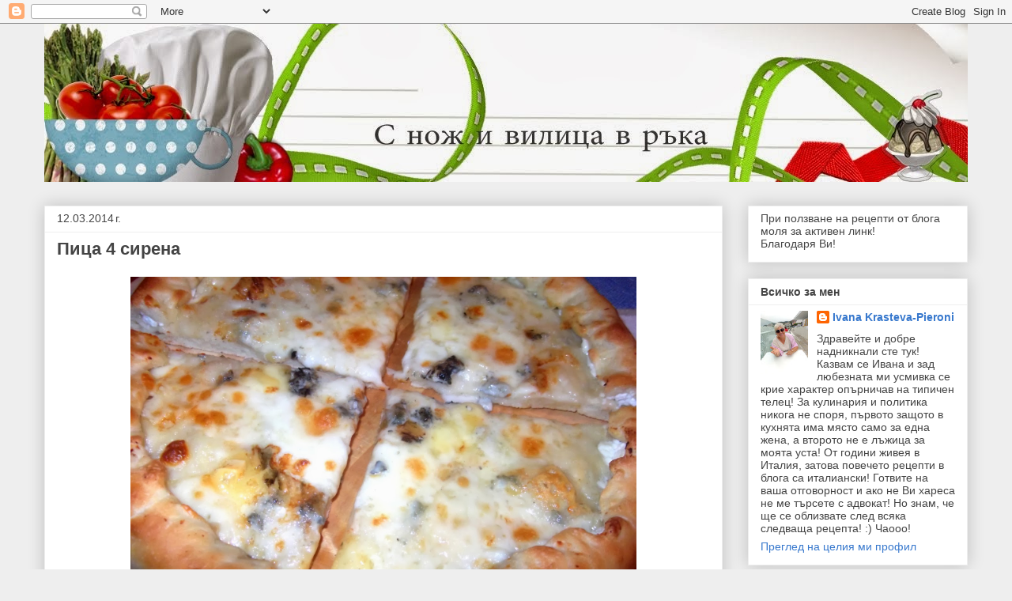

--- FILE ---
content_type: text/html; charset=UTF-8
request_url: http://buonafurcettaivana.blogspot.com/2014/03/4.html
body_size: 53683
content:
<!DOCTYPE html>
<html class='v2' dir='ltr' lang='bg'>
<head>
<link href='https://www.blogger.com/static/v1/widgets/335934321-css_bundle_v2.css' rel='stylesheet' type='text/css'/>
<meta content='width=1100' name='viewport'/>
<meta content='text/html; charset=UTF-8' http-equiv='Content-Type'/>
<meta content='blogger' name='generator'/>
<link href='http://buonafurcettaivana.blogspot.com/favicon.ico' rel='icon' type='image/x-icon'/>
<link href='http://buonafurcettaivana.blogspot.com/2014/03/4.html' rel='canonical'/>
<link rel="alternate" type="application/atom+xml" title="С нож и вилица в ръка - Atom" href="http://buonafurcettaivana.blogspot.com/feeds/posts/default" />
<link rel="alternate" type="application/rss+xml" title="С нож и вилица в ръка - RSS" href="http://buonafurcettaivana.blogspot.com/feeds/posts/default?alt=rss" />
<link rel="service.post" type="application/atom+xml" title="С нож и вилица в ръка - Atom" href="https://www.blogger.com/feeds/5981867917314975354/posts/default" />

<link rel="alternate" type="application/atom+xml" title="С нож и вилица в ръка - Atom" href="http://buonafurcettaivana.blogspot.com/feeds/1165734814763432661/comments/default" />
<!--Can't find substitution for tag [blog.ieCssRetrofitLinks]-->
<link href='https://blogger.googleusercontent.com/img/b/R29vZ2xl/AVvXsEiaa60wjOvqDVN-staI8fQ3HtFf9QGFYTTw6dckDuLc40GSgKWfoy_c22YwirSYYvxSOn8f3utWMeyGXAbiagJNxEIRHzrMWI418GKbSMqQe1WQvPceUKLKhGJPu6fx6_EYdBvuwh9MqoiL/s1600/DSCF3512.JPG' rel='image_src'/>
<meta content='http://buonafurcettaivana.blogspot.com/2014/03/4.html' property='og:url'/>
<meta content='Пица 4 сирена' property='og:title'/>
<meta content='        От 7 год. съм в Италия и никога до сега не бях опитвала  или правила тази пица. Докато не видях да я прави моя любим пицар Бончи :)!...' property='og:description'/>
<meta content='https://blogger.googleusercontent.com/img/b/R29vZ2xl/AVvXsEiaa60wjOvqDVN-staI8fQ3HtFf9QGFYTTw6dckDuLc40GSgKWfoy_c22YwirSYYvxSOn8f3utWMeyGXAbiagJNxEIRHzrMWI418GKbSMqQe1WQvPceUKLKhGJPu6fx6_EYdBvuwh9MqoiL/w1200-h630-p-k-no-nu/DSCF3512.JPG' property='og:image'/>
<title>С нож и вилица в ръка: Пица 4 сирена</title>
<style id='page-skin-1' type='text/css'><!--
/*
-----------------------------------------------
Blogger Template Style
Name:     Awesome Inc.
Designer: Tina Chen
URL:      tinachen.org
----------------------------------------------- */
/* Content
----------------------------------------------- */
body {
font: normal normal 13px Arial, Tahoma, Helvetica, FreeSans, sans-serif;
color: #444444;
background: #eeeeee none repeat scroll top left;
}
html body .content-outer {
min-width: 0;
max-width: 100%;
width: 100%;
}
a:link {
text-decoration: none;
color: #3778cd;
}
a:visited {
text-decoration: none;
color: #4d469c;
}
a:hover {
text-decoration: underline;
color: #3778cd;
}
.body-fauxcolumn-outer .cap-top {
position: absolute;
z-index: 1;
height: 276px;
width: 100%;
background: transparent none repeat-x scroll top left;
_background-image: none;
}
/* Columns
----------------------------------------------- */
.content-inner {
padding: 0;
}
.header-inner .section {
margin: 0 16px;
}
.tabs-inner .section {
margin: 0 16px;
}
.main-inner {
padding-top: 30px;
}
.main-inner .column-center-inner,
.main-inner .column-left-inner,
.main-inner .column-right-inner {
padding: 0 5px;
}
*+html body .main-inner .column-center-inner {
margin-top: -30px;
}
#layout .main-inner .column-center-inner {
margin-top: 0;
}
/* Header
----------------------------------------------- */
.header-outer {
margin: 0 0 0 0;
background: transparent none repeat scroll 0 0;
}
.Header h1 {
font: normal bold 40px Arial, Tahoma, Helvetica, FreeSans, sans-serif;
color: #444444;
text-shadow: 0 0 -1px #000000;
}
.Header h1 a {
color: #444444;
}
.Header .description {
font: normal normal 14px Arial, Tahoma, Helvetica, FreeSans, sans-serif;
color: #444444;
}
.header-inner .Header .titlewrapper,
.header-inner .Header .descriptionwrapper {
padding-left: 0;
padding-right: 0;
margin-bottom: 0;
}
.header-inner .Header .titlewrapper {
padding-top: 22px;
}
/* Tabs
----------------------------------------------- */
.tabs-outer {
overflow: hidden;
position: relative;
background: #eeeeee url(//www.blogblog.com/1kt/awesomeinc/tabs_gradient_light.png) repeat scroll 0 0;
}
#layout .tabs-outer {
overflow: visible;
}
.tabs-cap-top, .tabs-cap-bottom {
position: absolute;
width: 100%;
border-top: 1px solid #999999;
}
.tabs-cap-bottom {
bottom: 0;
}
.tabs-inner .widget li a {
display: inline-block;
margin: 0;
padding: .6em 1.5em;
font: normal bold 14px Arial, Tahoma, Helvetica, FreeSans, sans-serif;
color: #444444;
border-top: 1px solid #999999;
border-bottom: 1px solid #999999;
border-left: 1px solid #999999;
height: 16px;
line-height: 16px;
}
.tabs-inner .widget li:last-child a {
border-right: 1px solid #999999;
}
.tabs-inner .widget li.selected a, .tabs-inner .widget li a:hover {
background: #666666 url(//www.blogblog.com/1kt/awesomeinc/tabs_gradient_light.png) repeat-x scroll 0 -100px;
color: #ffffff;
}
/* Headings
----------------------------------------------- */
h2 {
font: normal bold 14px Arial, Tahoma, Helvetica, FreeSans, sans-serif;
color: #444444;
}
/* Widgets
----------------------------------------------- */
.main-inner .section {
margin: 0 27px;
padding: 0;
}
.main-inner .column-left-outer,
.main-inner .column-right-outer {
margin-top: 0;
}
#layout .main-inner .column-left-outer,
#layout .main-inner .column-right-outer {
margin-top: 0;
}
.main-inner .column-left-inner,
.main-inner .column-right-inner {
background: transparent none repeat 0 0;
-moz-box-shadow: 0 0 0 rgba(0, 0, 0, .2);
-webkit-box-shadow: 0 0 0 rgba(0, 0, 0, .2);
-goog-ms-box-shadow: 0 0 0 rgba(0, 0, 0, .2);
box-shadow: 0 0 0 rgba(0, 0, 0, .2);
-moz-border-radius: 0;
-webkit-border-radius: 0;
-goog-ms-border-radius: 0;
border-radius: 0;
}
#layout .main-inner .column-left-inner,
#layout .main-inner .column-right-inner {
margin-top: 0;
}
.sidebar .widget {
font: normal normal 14px Arial, Tahoma, Helvetica, FreeSans, sans-serif;
color: #444444;
}
.sidebar .widget a:link {
color: #3778cd;
}
.sidebar .widget a:visited {
color: #4d469c;
}
.sidebar .widget a:hover {
color: #3778cd;
}
.sidebar .widget h2 {
text-shadow: 0 0 -1px #000000;
}
.main-inner .widget {
background-color: #ffffff;
border: 1px solid #eeeeee;
padding: 0 15px 15px;
margin: 20px -16px;
-moz-box-shadow: 0 0 20px rgba(0, 0, 0, .2);
-webkit-box-shadow: 0 0 20px rgba(0, 0, 0, .2);
-goog-ms-box-shadow: 0 0 20px rgba(0, 0, 0, .2);
box-shadow: 0 0 20px rgba(0, 0, 0, .2);
-moz-border-radius: 0;
-webkit-border-radius: 0;
-goog-ms-border-radius: 0;
border-radius: 0;
}
.main-inner .widget h2 {
margin: 0 -15px;
padding: .6em 15px .5em;
border-bottom: 1px solid transparent;
}
.footer-inner .widget h2 {
padding: 0 0 .4em;
border-bottom: 1px solid transparent;
}
.main-inner .widget h2 + div, .footer-inner .widget h2 + div {
border-top: 1px solid #eeeeee;
padding-top: 8px;
}
.main-inner .widget .widget-content {
margin: 0 -15px;
padding: 7px 15px 0;
}
.main-inner .widget ul, .main-inner .widget #ArchiveList ul.flat {
margin: -8px -15px 0;
padding: 0;
list-style: none;
}
.main-inner .widget #ArchiveList {
margin: -8px 0 0;
}
.main-inner .widget ul li, .main-inner .widget #ArchiveList ul.flat li {
padding: .5em 15px;
text-indent: 0;
color: #666666;
border-top: 1px solid #eeeeee;
border-bottom: 1px solid transparent;
}
.main-inner .widget #ArchiveList ul li {
padding-top: .25em;
padding-bottom: .25em;
}
.main-inner .widget ul li:first-child, .main-inner .widget #ArchiveList ul.flat li:first-child {
border-top: none;
}
.main-inner .widget ul li:last-child, .main-inner .widget #ArchiveList ul.flat li:last-child {
border-bottom: none;
}
.post-body {
position: relative;
}
.main-inner .widget .post-body ul {
padding: 0 2.5em;
margin: .5em 0;
list-style: disc;
}
.main-inner .widget .post-body ul li {
padding: 0.25em 0;
margin-bottom: .25em;
color: #444444;
border: none;
}
.footer-inner .widget ul {
padding: 0;
list-style: none;
}
.widget .zippy {
color: #666666;
}
/* Posts
----------------------------------------------- */
body .main-inner .Blog {
padding: 0;
margin-bottom: 1em;
background-color: transparent;
border: none;
-moz-box-shadow: 0 0 0 rgba(0, 0, 0, 0);
-webkit-box-shadow: 0 0 0 rgba(0, 0, 0, 0);
-goog-ms-box-shadow: 0 0 0 rgba(0, 0, 0, 0);
box-shadow: 0 0 0 rgba(0, 0, 0, 0);
}
.main-inner .section:last-child .Blog:last-child {
padding: 0;
margin-bottom: 1em;
}
.main-inner .widget h2.date-header {
margin: 0 -15px 1px;
padding: 0 0 0 0;
font: normal normal 14px Arial, Tahoma, Helvetica, FreeSans, sans-serif;
color: #444444;
background: transparent none no-repeat scroll top left;
border-top: 0 solid #eeeeee;
border-bottom: 1px solid transparent;
-moz-border-radius-topleft: 0;
-moz-border-radius-topright: 0;
-webkit-border-top-left-radius: 0;
-webkit-border-top-right-radius: 0;
border-top-left-radius: 0;
border-top-right-radius: 0;
position: static;
bottom: 100%;
right: 15px;
text-shadow: 0 0 -1px #000000;
}
.main-inner .widget h2.date-header span {
font: normal normal 14px Arial, Tahoma, Helvetica, FreeSans, sans-serif;
display: block;
padding: .5em 15px;
border-left: 0 solid #eeeeee;
border-right: 0 solid #eeeeee;
}
.date-outer {
position: relative;
margin: 30px 0 20px;
padding: 0 15px;
background-color: #ffffff;
border: 1px solid #eeeeee;
-moz-box-shadow: 0 0 20px rgba(0, 0, 0, .2);
-webkit-box-shadow: 0 0 20px rgba(0, 0, 0, .2);
-goog-ms-box-shadow: 0 0 20px rgba(0, 0, 0, .2);
box-shadow: 0 0 20px rgba(0, 0, 0, .2);
-moz-border-radius: 0;
-webkit-border-radius: 0;
-goog-ms-border-radius: 0;
border-radius: 0;
}
.date-outer:first-child {
margin-top: 0;
}
.date-outer:last-child {
margin-bottom: 20px;
-moz-border-radius-bottomleft: 0;
-moz-border-radius-bottomright: 0;
-webkit-border-bottom-left-radius: 0;
-webkit-border-bottom-right-radius: 0;
-goog-ms-border-bottom-left-radius: 0;
-goog-ms-border-bottom-right-radius: 0;
border-bottom-left-radius: 0;
border-bottom-right-radius: 0;
}
.date-posts {
margin: 0 -15px;
padding: 0 15px;
clear: both;
}
.post-outer, .inline-ad {
border-top: 1px solid #eeeeee;
margin: 0 -15px;
padding: 15px 15px;
}
.post-outer {
padding-bottom: 10px;
}
.post-outer:first-child {
padding-top: 0;
border-top: none;
}
.post-outer:last-child, .inline-ad:last-child {
border-bottom: none;
}
.post-body {
position: relative;
}
.post-body img {
padding: 8px;
background: transparent;
border: 1px solid transparent;
-moz-box-shadow: 0 0 0 rgba(0, 0, 0, .2);
-webkit-box-shadow: 0 0 0 rgba(0, 0, 0, .2);
box-shadow: 0 0 0 rgba(0, 0, 0, .2);
-moz-border-radius: 0;
-webkit-border-radius: 0;
border-radius: 0;
}
h3.post-title, h4 {
font: normal bold 22px Arial, Tahoma, Helvetica, FreeSans, sans-serif;
color: #444444;
}
h3.post-title a {
font: normal bold 22px Arial, Tahoma, Helvetica, FreeSans, sans-serif;
color: #444444;
}
h3.post-title a:hover {
color: #3778cd;
text-decoration: underline;
}
.post-header {
margin: 0 0 1em;
}
.post-body {
line-height: 1.4;
}
.post-outer h2 {
color: #444444;
}
.post-footer {
margin: 1.5em 0 0;
}
#blog-pager {
padding: 15px;
font-size: 120%;
background-color: #ffffff;
border: 1px solid #eeeeee;
-moz-box-shadow: 0 0 20px rgba(0, 0, 0, .2);
-webkit-box-shadow: 0 0 20px rgba(0, 0, 0, .2);
-goog-ms-box-shadow: 0 0 20px rgba(0, 0, 0, .2);
box-shadow: 0 0 20px rgba(0, 0, 0, .2);
-moz-border-radius: 0;
-webkit-border-radius: 0;
-goog-ms-border-radius: 0;
border-radius: 0;
-moz-border-radius-topleft: 0;
-moz-border-radius-topright: 0;
-webkit-border-top-left-radius: 0;
-webkit-border-top-right-radius: 0;
-goog-ms-border-top-left-radius: 0;
-goog-ms-border-top-right-radius: 0;
border-top-left-radius: 0;
border-top-right-radius-topright: 0;
margin-top: 1em;
}
.blog-feeds, .post-feeds {
margin: 1em 0;
text-align: center;
color: #444444;
}
.blog-feeds a, .post-feeds a {
color: #3778cd;
}
.blog-feeds a:visited, .post-feeds a:visited {
color: #4d469c;
}
.blog-feeds a:hover, .post-feeds a:hover {
color: #3778cd;
}
.post-outer .comments {
margin-top: 2em;
}
/* Comments
----------------------------------------------- */
.comments .comments-content .icon.blog-author {
background-repeat: no-repeat;
background-image: url([data-uri]);
}
.comments .comments-content .loadmore a {
border-top: 1px solid #999999;
border-bottom: 1px solid #999999;
}
.comments .continue {
border-top: 2px solid #999999;
}
/* Footer
----------------------------------------------- */
.footer-outer {
margin: -20px 0 -1px;
padding: 20px 0 0;
color: #444444;
overflow: hidden;
}
.footer-fauxborder-left {
border-top: 1px solid #eeeeee;
background: #ffffff none repeat scroll 0 0;
-moz-box-shadow: 0 0 20px rgba(0, 0, 0, .2);
-webkit-box-shadow: 0 0 20px rgba(0, 0, 0, .2);
-goog-ms-box-shadow: 0 0 20px rgba(0, 0, 0, .2);
box-shadow: 0 0 20px rgba(0, 0, 0, .2);
margin: 0 -20px;
}
/* Mobile
----------------------------------------------- */
body.mobile {
background-size: auto;
}
.mobile .body-fauxcolumn-outer {
background: transparent none repeat scroll top left;
}
*+html body.mobile .main-inner .column-center-inner {
margin-top: 0;
}
.mobile .main-inner .widget {
padding: 0 0 15px;
}
.mobile .main-inner .widget h2 + div,
.mobile .footer-inner .widget h2 + div {
border-top: none;
padding-top: 0;
}
.mobile .footer-inner .widget h2 {
padding: 0.5em 0;
border-bottom: none;
}
.mobile .main-inner .widget .widget-content {
margin: 0;
padding: 7px 0 0;
}
.mobile .main-inner .widget ul,
.mobile .main-inner .widget #ArchiveList ul.flat {
margin: 0 -15px 0;
}
.mobile .main-inner .widget h2.date-header {
right: 0;
}
.mobile .date-header span {
padding: 0.4em 0;
}
.mobile .date-outer:first-child {
margin-bottom: 0;
border: 1px solid #eeeeee;
-moz-border-radius-topleft: 0;
-moz-border-radius-topright: 0;
-webkit-border-top-left-radius: 0;
-webkit-border-top-right-radius: 0;
-goog-ms-border-top-left-radius: 0;
-goog-ms-border-top-right-radius: 0;
border-top-left-radius: 0;
border-top-right-radius: 0;
}
.mobile .date-outer {
border-color: #eeeeee;
border-width: 0 1px 1px;
}
.mobile .date-outer:last-child {
margin-bottom: 0;
}
.mobile .main-inner {
padding: 0;
}
.mobile .header-inner .section {
margin: 0;
}
.mobile .post-outer, .mobile .inline-ad {
padding: 5px 0;
}
.mobile .tabs-inner .section {
margin: 0 10px;
}
.mobile .main-inner .widget h2 {
margin: 0;
padding: 0;
}
.mobile .main-inner .widget h2.date-header span {
padding: 0;
}
.mobile .main-inner .widget .widget-content {
margin: 0;
padding: 7px 0 0;
}
.mobile #blog-pager {
border: 1px solid transparent;
background: #ffffff none repeat scroll 0 0;
}
.mobile .main-inner .column-left-inner,
.mobile .main-inner .column-right-inner {
background: transparent none repeat 0 0;
-moz-box-shadow: none;
-webkit-box-shadow: none;
-goog-ms-box-shadow: none;
box-shadow: none;
}
.mobile .date-posts {
margin: 0;
padding: 0;
}
.mobile .footer-fauxborder-left {
margin: 0;
border-top: inherit;
}
.mobile .main-inner .section:last-child .Blog:last-child {
margin-bottom: 0;
}
.mobile-index-contents {
color: #444444;
}
.mobile .mobile-link-button {
background: #3778cd url(//www.blogblog.com/1kt/awesomeinc/tabs_gradient_light.png) repeat scroll 0 0;
}
.mobile-link-button a:link, .mobile-link-button a:visited {
color: #ffffff;
}
.mobile .tabs-inner .PageList .widget-content {
background: transparent;
border-top: 1px solid;
border-color: #999999;
color: #444444;
}
.mobile .tabs-inner .PageList .widget-content .pagelist-arrow {
border-left: 1px solid #999999;
}

--></style>
<style id='template-skin-1' type='text/css'><!--
body {
min-width: 1200px;
}
.content-outer, .content-fauxcolumn-outer, .region-inner {
min-width: 1200px;
max-width: 1200px;
_width: 1200px;
}
.main-inner .columns {
padding-left: 0;
padding-right: 310px;
}
.main-inner .fauxcolumn-center-outer {
left: 0;
right: 310px;
/* IE6 does not respect left and right together */
_width: expression(this.parentNode.offsetWidth -
parseInt("0") -
parseInt("310px") + 'px');
}
.main-inner .fauxcolumn-left-outer {
width: 0;
}
.main-inner .fauxcolumn-right-outer {
width: 310px;
}
.main-inner .column-left-outer {
width: 0;
right: 100%;
margin-left: -0;
}
.main-inner .column-right-outer {
width: 310px;
margin-right: -310px;
}
#layout {
min-width: 0;
}
#layout .content-outer {
min-width: 0;
width: 800px;
}
#layout .region-inner {
min-width: 0;
width: auto;
}
body#layout div.add_widget {
padding: 8px;
}
body#layout div.add_widget a {
margin-left: 32px;
}
--></style>
<link href='https://www.blogger.com/dyn-css/authorization.css?targetBlogID=5981867917314975354&amp;zx=b88cb6c9-9192-4287-aab1-6b97edd30b47' media='none' onload='if(media!=&#39;all&#39;)media=&#39;all&#39;' rel='stylesheet'/><noscript><link href='https://www.blogger.com/dyn-css/authorization.css?targetBlogID=5981867917314975354&amp;zx=b88cb6c9-9192-4287-aab1-6b97edd30b47' rel='stylesheet'/></noscript>
<meta name='google-adsense-platform-account' content='ca-host-pub-1556223355139109'/>
<meta name='google-adsense-platform-domain' content='blogspot.com'/>

</head>
<body class='loading variant-light'>
<div class='navbar section' id='navbar' name='Навигационна лента'><div class='widget Navbar' data-version='1' id='Navbar1'><script type="text/javascript">
    function setAttributeOnload(object, attribute, val) {
      if(window.addEventListener) {
        window.addEventListener('load',
          function(){ object[attribute] = val; }, false);
      } else {
        window.attachEvent('onload', function(){ object[attribute] = val; });
      }
    }
  </script>
<div id="navbar-iframe-container"></div>
<script type="text/javascript" src="https://apis.google.com/js/platform.js"></script>
<script type="text/javascript">
      gapi.load("gapi.iframes:gapi.iframes.style.bubble", function() {
        if (gapi.iframes && gapi.iframes.getContext) {
          gapi.iframes.getContext().openChild({
              url: 'https://www.blogger.com/navbar/5981867917314975354?po\x3d1165734814763432661\x26origin\x3dhttp://buonafurcettaivana.blogspot.com',
              where: document.getElementById("navbar-iframe-container"),
              id: "navbar-iframe"
          });
        }
      });
    </script><script type="text/javascript">
(function() {
var script = document.createElement('script');
script.type = 'text/javascript';
script.src = '//pagead2.googlesyndication.com/pagead/js/google_top_exp.js';
var head = document.getElementsByTagName('head')[0];
if (head) {
head.appendChild(script);
}})();
</script>
</div></div>
<div class='body-fauxcolumns'>
<div class='fauxcolumn-outer body-fauxcolumn-outer'>
<div class='cap-top'>
<div class='cap-left'></div>
<div class='cap-right'></div>
</div>
<div class='fauxborder-left'>
<div class='fauxborder-right'></div>
<div class='fauxcolumn-inner'>
</div>
</div>
<div class='cap-bottom'>
<div class='cap-left'></div>
<div class='cap-right'></div>
</div>
</div>
</div>
<div class='content'>
<div class='content-fauxcolumns'>
<div class='fauxcolumn-outer content-fauxcolumn-outer'>
<div class='cap-top'>
<div class='cap-left'></div>
<div class='cap-right'></div>
</div>
<div class='fauxborder-left'>
<div class='fauxborder-right'></div>
<div class='fauxcolumn-inner'>
</div>
</div>
<div class='cap-bottom'>
<div class='cap-left'></div>
<div class='cap-right'></div>
</div>
</div>
</div>
<div class='content-outer'>
<div class='content-cap-top cap-top'>
<div class='cap-left'></div>
<div class='cap-right'></div>
</div>
<div class='fauxborder-left content-fauxborder-left'>
<div class='fauxborder-right content-fauxborder-right'></div>
<div class='content-inner'>
<header>
<div class='header-outer'>
<div class='header-cap-top cap-top'>
<div class='cap-left'></div>
<div class='cap-right'></div>
</div>
<div class='fauxborder-left header-fauxborder-left'>
<div class='fauxborder-right header-fauxborder-right'></div>
<div class='region-inner header-inner'>
<div class='header section' id='header' name='Заглавка'><div class='widget Header' data-version='1' id='Header1'>
<div id='header-inner'>
<a href='http://buonafurcettaivana.blogspot.com/' style='display: block'>
<img alt='С нож и вилица в ръка' height='200px; ' id='Header1_headerimg' src='https://blogger.googleusercontent.com/img/b/R29vZ2xl/AVvXsEhOzdVpGlIViiWnm0LIC3DWhx4M5ckkDkM6NFJSixV1IzymW_wsEpvOgel4RdW1NeIqic-0Bsm2gXaoVWlp2am6EpsYSBnq7xX69EJPJFnOP3NS9bSXLOAuJCM_AUkBYUwrRp5JDjS4nIxe/s1600/Untitled-1.jpg' style='display: block' width='1180px; '/>
</a>
</div>
</div></div>
</div>
</div>
<div class='header-cap-bottom cap-bottom'>
<div class='cap-left'></div>
<div class='cap-right'></div>
</div>
</div>
</header>
<div class='tabs-outer'>
<div class='tabs-cap-top cap-top'>
<div class='cap-left'></div>
<div class='cap-right'></div>
</div>
<div class='fauxborder-left tabs-fauxborder-left'>
<div class='fauxborder-right tabs-fauxborder-right'></div>
<div class='region-inner tabs-inner'>
<div class='tabs no-items section' id='crosscol' name='Всички колони'></div>
<div class='tabs no-items section' id='crosscol-overflow' name='Cross-Column 2'></div>
</div>
</div>
<div class='tabs-cap-bottom cap-bottom'>
<div class='cap-left'></div>
<div class='cap-right'></div>
</div>
</div>
<div class='main-outer'>
<div class='main-cap-top cap-top'>
<div class='cap-left'></div>
<div class='cap-right'></div>
</div>
<div class='fauxborder-left main-fauxborder-left'>
<div class='fauxborder-right main-fauxborder-right'></div>
<div class='region-inner main-inner'>
<div class='columns fauxcolumns'>
<div class='fauxcolumn-outer fauxcolumn-center-outer'>
<div class='cap-top'>
<div class='cap-left'></div>
<div class='cap-right'></div>
</div>
<div class='fauxborder-left'>
<div class='fauxborder-right'></div>
<div class='fauxcolumn-inner'>
</div>
</div>
<div class='cap-bottom'>
<div class='cap-left'></div>
<div class='cap-right'></div>
</div>
</div>
<div class='fauxcolumn-outer fauxcolumn-left-outer'>
<div class='cap-top'>
<div class='cap-left'></div>
<div class='cap-right'></div>
</div>
<div class='fauxborder-left'>
<div class='fauxborder-right'></div>
<div class='fauxcolumn-inner'>
</div>
</div>
<div class='cap-bottom'>
<div class='cap-left'></div>
<div class='cap-right'></div>
</div>
</div>
<div class='fauxcolumn-outer fauxcolumn-right-outer'>
<div class='cap-top'>
<div class='cap-left'></div>
<div class='cap-right'></div>
</div>
<div class='fauxborder-left'>
<div class='fauxborder-right'></div>
<div class='fauxcolumn-inner'>
</div>
</div>
<div class='cap-bottom'>
<div class='cap-left'></div>
<div class='cap-right'></div>
</div>
</div>
<!-- corrects IE6 width calculation -->
<div class='columns-inner'>
<div class='column-center-outer'>
<div class='column-center-inner'>
<div class='main section' id='main' name='Основен'><div class='widget Blog' data-version='1' id='Blog1'>
<div class='blog-posts hfeed'>

          <div class="date-outer">
        
<h2 class='date-header'><span>12.03.2014&#8239;г.</span></h2>

          <div class="date-posts">
        
<div class='post-outer'>
<div class='post hentry uncustomized-post-template' itemprop='blogPost' itemscope='itemscope' itemtype='http://schema.org/BlogPosting'>
<meta content='https://blogger.googleusercontent.com/img/b/R29vZ2xl/AVvXsEiaa60wjOvqDVN-staI8fQ3HtFf9QGFYTTw6dckDuLc40GSgKWfoy_c22YwirSYYvxSOn8f3utWMeyGXAbiagJNxEIRHzrMWI418GKbSMqQe1WQvPceUKLKhGJPu6fx6_EYdBvuwh9MqoiL/s1600/DSCF3512.JPG' itemprop='image_url'/>
<meta content='5981867917314975354' itemprop='blogId'/>
<meta content='1165734814763432661' itemprop='postId'/>
<a name='1165734814763432661'></a>
<h3 class='post-title entry-title' itemprop='name'>
Пица 4 сирена
</h3>
<div class='post-header'>
<div class='post-header-line-1'></div>
</div>
<div class='post-body entry-content' id='post-body-1165734814763432661' itemprop='description articleBody'>
<div class="separator" style="clear: both; text-align: center;">
<a href="https://blogger.googleusercontent.com/img/b/R29vZ2xl/AVvXsEiaa60wjOvqDVN-staI8fQ3HtFf9QGFYTTw6dckDuLc40GSgKWfoy_c22YwirSYYvxSOn8f3utWMeyGXAbiagJNxEIRHzrMWI418GKbSMqQe1WQvPceUKLKhGJPu6fx6_EYdBvuwh9MqoiL/s1600/DSCF3512.JPG" imageanchor="1" style="margin-left: 1em; margin-right: 1em;"><img border="0" height="480" src="https://blogger.googleusercontent.com/img/b/R29vZ2xl/AVvXsEiaa60wjOvqDVN-staI8fQ3HtFf9QGFYTTw6dckDuLc40GSgKWfoy_c22YwirSYYvxSOn8f3utWMeyGXAbiagJNxEIRHzrMWI418GKbSMqQe1WQvPceUKLKhGJPu6fx6_EYdBvuwh9MqoiL/s1600/DSCF3512.JPG" width="640" /></a></div>
<div class="separator" style="clear: both; text-align: center;">
&nbsp;&nbsp;</div>
<div class="separator" style="clear: both; text-align: center;">
<b>От 7 год. съм в Италия и никога до сега не бях опитвала &nbsp;или правила тази пица. Докато не видях да я прави моя любим пицар Бончи :)! Опитайте я и вие...страхотна е!&nbsp;</b></div>
<div class="separator" style="clear: both; text-align: center;">
<b><br /></b></div>
<div class="separator" style="clear: both; text-align: center;">
<b>Продукти:</b></div>
<div class="separator" style="clear: both; text-align: center;">
<b>500 гр. брашно</b></div>
<div class="separator" style="clear: both; text-align: center;">
<b>280 мл. вода</b></div>
<div class="separator" style="clear: both; text-align: center;">
<b>30 мл. зехтин</b></div>
<div class="separator" style="clear: both; text-align: center;">
<b>1 ч.л. сол</b></div>
<div class="separator" style="clear: both; text-align: center;">
<b>1 ч.л. захар</b></div>
<div class="separator" style="clear: both; text-align: center;">
<b>15 гр. мая от кубче</b></div>
<div class="separator" style="clear: both; text-align: center;">
<b>100 гр. рикота</b></div>
<div class="separator" style="clear: both; text-align: center;">
<b>100 гр. горгонзола&nbsp;</b></div>
<div class="separator" style="clear: both; text-align: center;">
<b>200 гр. моцарела</b></div>
<div class="separator" style="clear: both; text-align: center;">
<b>150 гр. ементал&nbsp;</b></div>
<div class="separator" style="clear: both; text-align: center;">
<b>100 гр. асиаго&nbsp;</b></div>
<div class="separator" style="clear: both; text-align: center;">
<b><br /></b></div>
<div class="separator" style="clear: both; text-align: center;">
<br /></div>
<div class="separator" style="clear: both; text-align: center;">
<a href="https://blogger.googleusercontent.com/img/b/R29vZ2xl/AVvXsEgAfTFHwmZnQBjdMxLrrnjv3LqNwjjgFxmBedIZYRrI5e99JUAqOVpCOPcbnogXRggUqBLfZOdFnUDzLKqqS3ACgULFD8u11WMDKuhGyjcgy5CsjwtHPpp5o_lBZr9Cn8t6M_NXyDzu-9g2/s1600/pica+4+sirena.jpg" imageanchor="1" style="margin-left: 1em; margin-right: 1em;"><img border="0" height="426" src="https://blogger.googleusercontent.com/img/b/R29vZ2xl/AVvXsEgAfTFHwmZnQBjdMxLrrnjv3LqNwjjgFxmBedIZYRrI5e99JUAqOVpCOPcbnogXRggUqBLfZOdFnUDzLKqqS3ACgULFD8u11WMDKuhGyjcgy5CsjwtHPpp5o_lBZr9Cn8t6M_NXyDzu-9g2/s1600/pica+4+sirena.jpg" width="640" /></a></div>
<br />
<b>Замесете меко тесто. Направете го на топка, намажете &nbsp;със зехтин и прехвърлете в набрашнена купа. Покрийте купата с навлажнена кърпа и оставете на топло тестото да удвои обема си. На някой може да му се стори малко маята, но аз избягвам да слагам по много за да не стане пицата тежка. Втасва и с по-малко мая стига да и оставите около 2 часа време!&nbsp;</b><br />
<b>Втасалото тесто разделете на две. Разточете леко с точилката, а после раздърпайте с ръце. Прехвърлете го в тавичка покрита с хартия за печене. Поиздърпайте равномерно тестото вън от тавата. В кръг по края му наръсете с рикота и подвийте издърпаните краища на тестото. Нарежете останалите сирена на кубчета и поръсете пицата обилно.&nbsp;</b><br />
<b>Оставете я така за 10 мин.&nbsp;</b><br />
<b>Загрейте фурната на най-високата температура. Изпечете пицата за 10-12 мин.&nbsp;</b><br />
<b>Не се препоръчва за хора с висок холестерол:(......на останалите - да ви е сладко :)!</b><br />
<br />
<div class="separator" style="clear: both; text-align: center;">
<a href="https://blogger.googleusercontent.com/img/b/R29vZ2xl/AVvXsEiTtkcdv25njVvbWMLAZ6fgiXtxEj2i3Yf-6Ya1XxIxNM1RZzXCUeXzoZXfu_G6moJb7i81ChfHdJRsW8-5q7oKHI_adT-ee_BlJUPc1LgUJNQAiDomPFAY21QWtH0yHICcgSnZoQc90wPp/s1600/DSCF3518.JPG" imageanchor="1" style="margin-left: 1em; margin-right: 1em;"><img border="0" height="480" src="https://blogger.googleusercontent.com/img/b/R29vZ2xl/AVvXsEiTtkcdv25njVvbWMLAZ6fgiXtxEj2i3Yf-6Ya1XxIxNM1RZzXCUeXzoZXfu_G6moJb7i81ChfHdJRsW8-5q7oKHI_adT-ee_BlJUPc1LgUJNQAiDomPFAY21QWtH0yHICcgSnZoQc90wPp/s1600/DSCF3518.JPG" width="640" /></a></div>
<br />
<b>&nbsp; &nbsp; &nbsp; &nbsp; &nbsp; &nbsp; &nbsp; &nbsp; &nbsp; &nbsp; &nbsp; &nbsp; &nbsp; &nbsp; &nbsp; &nbsp; &nbsp; &nbsp; &nbsp; &nbsp; &nbsp; &nbsp; &nbsp; &nbsp; &nbsp; &nbsp; &nbsp; &nbsp; &nbsp; &nbsp; &nbsp; &nbsp; &nbsp; &nbsp; &nbsp; &nbsp; &nbsp; &nbsp; &nbsp; &nbsp; &nbsp; &nbsp; &nbsp; &nbsp; &nbsp; &nbsp; &nbsp; &nbsp; &nbsp;Чаоо! Хубава сряда!</b><br />
<br />
<div class="separator" style="clear: both; text-align: center;">
<a href="https://blogger.googleusercontent.com/img/b/R29vZ2xl/AVvXsEiQDMBl2Cn8cuYtAsTasrMbsyN1jcIoPH8o4bai0x2rR7RFwOP5pP6LlNlY58ZsbHFjVCoolFPAEyG-jwC945JRlBVf2gGNaFrKlemEH82Z4j-j88LO2zHL2ZcPOm_xzLVSWsNlEE7G75Km/s1600/DSCF3511.JPG" imageanchor="1" style="margin-left: 1em; margin-right: 1em;"><img border="0" height="496" src="https://blogger.googleusercontent.com/img/b/R29vZ2xl/AVvXsEiQDMBl2Cn8cuYtAsTasrMbsyN1jcIoPH8o4bai0x2rR7RFwOP5pP6LlNlY58ZsbHFjVCoolFPAEyG-jwC945JRlBVf2gGNaFrKlemEH82Z4j-j88LO2zHL2ZcPOm_xzLVSWsNlEE7G75Km/s1600/DSCF3511.JPG" width="640" /></a></div>
<br />
<div style='clear: both;'></div>
</div>
<div class='post-footer'>
<div class='post-footer-line post-footer-line-1'>
<span class='post-author vcard'>
Публикувано от
<span class='fn' itemprop='author' itemscope='itemscope' itemtype='http://schema.org/Person'>
<meta content='https://www.blogger.com/profile/05930590972221449974' itemprop='url'/>
<a class='g-profile' href='https://www.blogger.com/profile/05930590972221449974' rel='author' title='author profile'>
<span itemprop='name'>Ivana Krasteva-Pieroni </span>
</a>
</span>
</span>
<span class='post-timestamp'>
в
<meta content='http://buonafurcettaivana.blogspot.com/2014/03/4.html' itemprop='url'/>
<a class='timestamp-link' href='http://buonafurcettaivana.blogspot.com/2014/03/4.html' rel='bookmark' title='permanent link'><abbr class='published' itemprop='datePublished' title='2014-03-12T08:55:00+01:00'>8:55</abbr></a>
</span>
<span class='post-comment-link'>
</span>
<span class='post-icons'>
<span class='item-control blog-admin pid-513286864'>
<a href='https://www.blogger.com/post-edit.g?blogID=5981867917314975354&postID=1165734814763432661&from=pencil' title='Редактиране на публикацията'>
<img alt='' class='icon-action' height='18' src='https://resources.blogblog.com/img/icon18_edit_allbkg.gif' width='18'/>
</a>
</span>
</span>
<div class='post-share-buttons goog-inline-block'>
<a class='goog-inline-block share-button sb-email' href='https://www.blogger.com/share-post.g?blogID=5981867917314975354&postID=1165734814763432661&target=email' target='_blank' title='Изпращане по имейл'><span class='share-button-link-text'>Изпращане по имейл</span></a><a class='goog-inline-block share-button sb-blog' href='https://www.blogger.com/share-post.g?blogID=5981867917314975354&postID=1165734814763432661&target=blog' onclick='window.open(this.href, "_blank", "height=270,width=475"); return false;' target='_blank' title='Публикувайте в блога си!'><span class='share-button-link-text'>Публикувайте в блога си!</span></a><a class='goog-inline-block share-button sb-twitter' href='https://www.blogger.com/share-post.g?blogID=5981867917314975354&postID=1165734814763432661&target=twitter' target='_blank' title='Споделяне в X'><span class='share-button-link-text'>Споделяне в X</span></a><a class='goog-inline-block share-button sb-facebook' href='https://www.blogger.com/share-post.g?blogID=5981867917314975354&postID=1165734814763432661&target=facebook' onclick='window.open(this.href, "_blank", "height=430,width=640"); return false;' target='_blank' title='Споделяне във Facebook'><span class='share-button-link-text'>Споделяне във Facebook</span></a><a class='goog-inline-block share-button sb-pinterest' href='https://www.blogger.com/share-post.g?blogID=5981867917314975354&postID=1165734814763432661&target=pinterest' target='_blank' title='Споделяне в Pinterest'><span class='share-button-link-text'>Споделяне в Pinterest</span></a>
</div>
</div>
<div class='post-footer-line post-footer-line-2'>
<span class='post-labels'>
Етикети:
<a href='http://buonafurcettaivana.blogspot.com/search/label/%D0%BF%D0%B8%D1%86%D0%B0' rel='tag'>пица</a>,
<a href='http://buonafurcettaivana.blogspot.com/search/label/%D1%84%D0%BE%D0%BA%D0%B0%D1%87%D0%B0' rel='tag'>фокача</a>
</span>
</div>
<div class='post-footer-line post-footer-line-3'>
<span class='post-location'>
</span>
</div>
</div>
</div>
<div class='comments' id='comments'>
<a name='comments'></a>
<h4>23 коментара:</h4>
<div class='comments-content'>
<script async='async' src='' type='text/javascript'></script>
<script type='text/javascript'>
    (function() {
      var items = null;
      var msgs = null;
      var config = {};

// <![CDATA[
      var cursor = null;
      if (items && items.length > 0) {
        cursor = parseInt(items[items.length - 1].timestamp) + 1;
      }

      var bodyFromEntry = function(entry) {
        var text = (entry &&
                    ((entry.content && entry.content.$t) ||
                     (entry.summary && entry.summary.$t))) ||
            '';
        if (entry && entry.gd$extendedProperty) {
          for (var k in entry.gd$extendedProperty) {
            if (entry.gd$extendedProperty[k].name == 'blogger.contentRemoved') {
              return '<span class="deleted-comment">' + text + '</span>';
            }
          }
        }
        return text;
      }

      var parse = function(data) {
        cursor = null;
        var comments = [];
        if (data && data.feed && data.feed.entry) {
          for (var i = 0, entry; entry = data.feed.entry[i]; i++) {
            var comment = {};
            // comment ID, parsed out of the original id format
            var id = /blog-(\d+).post-(\d+)/.exec(entry.id.$t);
            comment.id = id ? id[2] : null;
            comment.body = bodyFromEntry(entry);
            comment.timestamp = Date.parse(entry.published.$t) + '';
            if (entry.author && entry.author.constructor === Array) {
              var auth = entry.author[0];
              if (auth) {
                comment.author = {
                  name: (auth.name ? auth.name.$t : undefined),
                  profileUrl: (auth.uri ? auth.uri.$t : undefined),
                  avatarUrl: (auth.gd$image ? auth.gd$image.src : undefined)
                };
              }
            }
            if (entry.link) {
              if (entry.link[2]) {
                comment.link = comment.permalink = entry.link[2].href;
              }
              if (entry.link[3]) {
                var pid = /.*comments\/default\/(\d+)\?.*/.exec(entry.link[3].href);
                if (pid && pid[1]) {
                  comment.parentId = pid[1];
                }
              }
            }
            comment.deleteclass = 'item-control blog-admin';
            if (entry.gd$extendedProperty) {
              for (var k in entry.gd$extendedProperty) {
                if (entry.gd$extendedProperty[k].name == 'blogger.itemClass') {
                  comment.deleteclass += ' ' + entry.gd$extendedProperty[k].value;
                } else if (entry.gd$extendedProperty[k].name == 'blogger.displayTime') {
                  comment.displayTime = entry.gd$extendedProperty[k].value;
                }
              }
            }
            comments.push(comment);
          }
        }
        return comments;
      };

      var paginator = function(callback) {
        if (hasMore()) {
          var url = config.feed + '?alt=json&v=2&orderby=published&reverse=false&max-results=50';
          if (cursor) {
            url += '&published-min=' + new Date(cursor).toISOString();
          }
          window.bloggercomments = function(data) {
            var parsed = parse(data);
            cursor = parsed.length < 50 ? null
                : parseInt(parsed[parsed.length - 1].timestamp) + 1
            callback(parsed);
            window.bloggercomments = null;
          }
          url += '&callback=bloggercomments';
          var script = document.createElement('script');
          script.type = 'text/javascript';
          script.src = url;
          document.getElementsByTagName('head')[0].appendChild(script);
        }
      };
      var hasMore = function() {
        return !!cursor;
      };
      var getMeta = function(key, comment) {
        if ('iswriter' == key) {
          var matches = !!comment.author
              && comment.author.name == config.authorName
              && comment.author.profileUrl == config.authorUrl;
          return matches ? 'true' : '';
        } else if ('deletelink' == key) {
          return config.baseUri + '/comment/delete/'
               + config.blogId + '/' + comment.id;
        } else if ('deleteclass' == key) {
          return comment.deleteclass;
        }
        return '';
      };

      var replybox = null;
      var replyUrlParts = null;
      var replyParent = undefined;

      var onReply = function(commentId, domId) {
        if (replybox == null) {
          // lazily cache replybox, and adjust to suit this style:
          replybox = document.getElementById('comment-editor');
          if (replybox != null) {
            replybox.height = '250px';
            replybox.style.display = 'block';
            replyUrlParts = replybox.src.split('#');
          }
        }
        if (replybox && (commentId !== replyParent)) {
          replybox.src = '';
          document.getElementById(domId).insertBefore(replybox, null);
          replybox.src = replyUrlParts[0]
              + (commentId ? '&parentID=' + commentId : '')
              + '#' + replyUrlParts[1];
          replyParent = commentId;
        }
      };

      var hash = (window.location.hash || '#').substring(1);
      var startThread, targetComment;
      if (/^comment-form_/.test(hash)) {
        startThread = hash.substring('comment-form_'.length);
      } else if (/^c[0-9]+$/.test(hash)) {
        targetComment = hash.substring(1);
      }

      // Configure commenting API:
      var configJso = {
        'maxDepth': config.maxThreadDepth
      };
      var provider = {
        'id': config.postId,
        'data': items,
        'loadNext': paginator,
        'hasMore': hasMore,
        'getMeta': getMeta,
        'onReply': onReply,
        'rendered': true,
        'initComment': targetComment,
        'initReplyThread': startThread,
        'config': configJso,
        'messages': msgs
      };

      var render = function() {
        if (window.goog && window.goog.comments) {
          var holder = document.getElementById('comment-holder');
          window.goog.comments.render(holder, provider);
        }
      };

      // render now, or queue to render when library loads:
      if (window.goog && window.goog.comments) {
        render();
      } else {
        window.goog = window.goog || {};
        window.goog.comments = window.goog.comments || {};
        window.goog.comments.loadQueue = window.goog.comments.loadQueue || [];
        window.goog.comments.loadQueue.push(render);
      }
    })();
// ]]>
  </script>
<div id='comment-holder'>
<div class="comment-thread toplevel-thread"><ol id="top-ra"><li class="comment" id="c3254212141368996524"><div class="avatar-image-container"><img src="//www.blogger.com/img/blogger_logo_round_35.png" alt=""/></div><div class="comment-block"><div class="comment-header"><cite class="user"><a href="https://www.blogger.com/profile/01934127604380151766" rel="nofollow">Gergana Lazarova</a></cite><span class="icon user "></span><span class="datetime secondary-text"><a rel="nofollow" href="http://buonafurcettaivana.blogspot.com/2014/03/4.html?showComment=1394611276952#c3254212141368996524">12 март 2014&#8239;г. в 9:01</a></span></div><p class="comment-content">Ванче, при теб май са 5? :) Прекрасно звучи и изглежда, със сигурност е голяма вкусотия.<br>Поздрави сърдечни!</p><span class="comment-actions secondary-text"><a class="comment-reply" target="_self" data-comment-id="3254212141368996524">Отговор</a><span class="item-control blog-admin blog-admin pid-1815680621"><a target="_self" href="https://www.blogger.com/comment/delete/5981867917314975354/3254212141368996524">Изтриване</a></span></span></div><div class="comment-replies"><div id="c3254212141368996524-rt" class="comment-thread inline-thread"><span class="thread-toggle thread-expanded"><span class="thread-arrow"></span><span class="thread-count"><a target="_self">Отговори</a></span></span><ol id="c3254212141368996524-ra" class="thread-chrome thread-expanded"><div><li class="comment" id="c7790624358573426462"><div class="avatar-image-container"><img src="//blogger.googleusercontent.com/img/b/R29vZ2xl/AVvXsEiKeqnG-tgbrumnW6TeqwVAhNLvwCRz3VMp3RkoInJBCytOkb8ggWlS2i5vKwkfzmp2giVU7lOZIaJTxzd2U6EZEZ5D_7Mqob5SQ0rZSN7lwyJ-GzCMLOKHWGNrdBo68A/s45-c/IMG_20200830_114407.jpg" alt=""/></div><div class="comment-block"><div class="comment-header"><cite class="user"><a href="https://www.blogger.com/profile/05930590972221449974" rel="nofollow">Ivana Krasteva-Pieroni </a></cite><span class="icon user blog-author"></span><span class="datetime secondary-text"><a rel="nofollow" href="http://buonafurcettaivana.blogspot.com/2014/03/4.html?showComment=1394631656027#c7790624358573426462">12 март 2014&#8239;г. в 14:40</a></span></div><p class="comment-content">:) Е, да ...ако броиш рикотата са 5 :)....<br>Благодаря, Гери!</p><span class="comment-actions secondary-text"><span class="item-control blog-admin blog-admin pid-513286864"><a target="_self" href="https://www.blogger.com/comment/delete/5981867917314975354/7790624358573426462">Изтриване</a></span></span></div><div class="comment-replies"><div id="c7790624358573426462-rt" class="comment-thread inline-thread hidden"><span class="thread-toggle thread-expanded"><span class="thread-arrow"></span><span class="thread-count"><a target="_self">Отговори</a></span></span><ol id="c7790624358573426462-ra" class="thread-chrome thread-expanded"><div></div><div id="c7790624358573426462-continue" class="continue"><a class="comment-reply" target="_self" data-comment-id="7790624358573426462">Отговор</a></div></ol></div></div><div class="comment-replybox-single" id="c7790624358573426462-ce"></div></li></div><div id="c3254212141368996524-continue" class="continue"><a class="comment-reply" target="_self" data-comment-id="3254212141368996524">Отговор</a></div></ol></div></div><div class="comment-replybox-single" id="c3254212141368996524-ce"></div></li><li class="comment" id="c3501939744145668634"><div class="avatar-image-container"><img src="//blogger.googleusercontent.com/img/b/R29vZ2xl/AVvXsEhRP1WyApIagmZ0gnn1cdr6Xkf1c7GSRRP-1jBFYtNcHpIpRpXXTWbrL-UQEHr9XgLwiNbx7uN8AjBQXwxTOGCJpP3r0_e0hcyZb_6W-rLgKNR9U4rXoyXSCurLJdMF72s/s45-c/58193939%252540N06_r.jpg" alt=""/></div><div class="comment-block"><div class="comment-header"><cite class="user"><a href="https://www.blogger.com/profile/04910913713293694585" rel="nofollow">gogolina</a></cite><span class="icon user "></span><span class="datetime secondary-text"><a rel="nofollow" href="http://buonafurcettaivana.blogspot.com/2014/03/4.html?showComment=1394612258041#c3501939744145668634">12 март 2014&#8239;г. в 9:17</a></span></div><p class="comment-content">Да, да ... не се препоръчва за хора с висок холестерол! Не на мене тия :)<br>При вида на тази вкусотия ... заключвам холестерола в някой шкаф с лекарства и елате ме вижте с пица в ръка и чашка биричка може би ... идеално ще ми пасне :) <br>Хайде от мен наздраве Ив :) <br></p><span class="comment-actions secondary-text"><a class="comment-reply" target="_self" data-comment-id="3501939744145668634">Отговор</a><span class="item-control blog-admin blog-admin pid-1863411936"><a target="_self" href="https://www.blogger.com/comment/delete/5981867917314975354/3501939744145668634">Изтриване</a></span></span></div><div class="comment-replies"><div id="c3501939744145668634-rt" class="comment-thread inline-thread"><span class="thread-toggle thread-expanded"><span class="thread-arrow"></span><span class="thread-count"><a target="_self">Отговори</a></span></span><ol id="c3501939744145668634-ra" class="thread-chrome thread-expanded"><div><li class="comment" id="c8554113941961941572"><div class="avatar-image-container"><img src="//blogger.googleusercontent.com/img/b/R29vZ2xl/AVvXsEiKeqnG-tgbrumnW6TeqwVAhNLvwCRz3VMp3RkoInJBCytOkb8ggWlS2i5vKwkfzmp2giVU7lOZIaJTxzd2U6EZEZ5D_7Mqob5SQ0rZSN7lwyJ-GzCMLOKHWGNrdBo68A/s45-c/IMG_20200830_114407.jpg" alt=""/></div><div class="comment-block"><div class="comment-header"><cite class="user"><a href="https://www.blogger.com/profile/05930590972221449974" rel="nofollow">Ivana Krasteva-Pieroni </a></cite><span class="icon user blog-author"></span><span class="datetime secondary-text"><a rel="nofollow" href="http://buonafurcettaivana.blogspot.com/2014/03/4.html?showComment=1394631727848#c8554113941961941572">12 март 2014&#8239;г. в 14:42</a></span></div><p class="comment-content">Наздраве, Дани и да я направиш, щом заключваш холестерола :)! <br>Прегръдка! </p><span class="comment-actions secondary-text"><span class="item-control blog-admin blog-admin pid-513286864"><a target="_self" href="https://www.blogger.com/comment/delete/5981867917314975354/8554113941961941572">Изтриване</a></span></span></div><div class="comment-replies"><div id="c8554113941961941572-rt" class="comment-thread inline-thread hidden"><span class="thread-toggle thread-expanded"><span class="thread-arrow"></span><span class="thread-count"><a target="_self">Отговори</a></span></span><ol id="c8554113941961941572-ra" class="thread-chrome thread-expanded"><div></div><div id="c8554113941961941572-continue" class="continue"><a class="comment-reply" target="_self" data-comment-id="8554113941961941572">Отговор</a></div></ol></div></div><div class="comment-replybox-single" id="c8554113941961941572-ce"></div></li></div><div id="c3501939744145668634-continue" class="continue"><a class="comment-reply" target="_self" data-comment-id="3501939744145668634">Отговор</a></div></ol></div></div><div class="comment-replybox-single" id="c3501939744145668634-ce"></div></li><li class="comment" id="c1142670119838580906"><div class="avatar-image-container"><img src="//resources.blogblog.com/img/blank.gif" alt=""/></div><div class="comment-block"><div class="comment-header"><cite class="user">Христина</cite><span class="icon user "></span><span class="datetime secondary-text"><a rel="nofollow" href="http://buonafurcettaivana.blogspot.com/2014/03/4.html?showComment=1394612851993#c1142670119838580906">12 март 2014&#8239;г. в 9:27</a></span></div><p class="comment-content">Ооо, изглежда много вкусно! Днес сме на пица и винаги я правя така както си ме учила. Става много, много добра. Благодаря ти! Целувки!</p><span class="comment-actions secondary-text"><a class="comment-reply" target="_self" data-comment-id="1142670119838580906">Отговор</a><span class="item-control blog-admin blog-admin pid-1031700139"><a target="_self" href="https://www.blogger.com/comment/delete/5981867917314975354/1142670119838580906">Изтриване</a></span></span></div><div class="comment-replies"><div id="c1142670119838580906-rt" class="comment-thread inline-thread"><span class="thread-toggle thread-expanded"><span class="thread-arrow"></span><span class="thread-count"><a target="_self">Отговори</a></span></span><ol id="c1142670119838580906-ra" class="thread-chrome thread-expanded"><div><li class="comment" id="c6457506468562236773"><div class="avatar-image-container"><img src="//blogger.googleusercontent.com/img/b/R29vZ2xl/AVvXsEiKeqnG-tgbrumnW6TeqwVAhNLvwCRz3VMp3RkoInJBCytOkb8ggWlS2i5vKwkfzmp2giVU7lOZIaJTxzd2U6EZEZ5D_7Mqob5SQ0rZSN7lwyJ-GzCMLOKHWGNrdBo68A/s45-c/IMG_20200830_114407.jpg" alt=""/></div><div class="comment-block"><div class="comment-header"><cite class="user"><a href="https://www.blogger.com/profile/05930590972221449974" rel="nofollow">Ivana Krasteva-Pieroni </a></cite><span class="icon user blog-author"></span><span class="datetime secondary-text"><a rel="nofollow" href="http://buonafurcettaivana.blogspot.com/2014/03/4.html?showComment=1394631767550#c6457506468562236773">12 март 2014&#8239;г. в 14:42</a></span></div><p class="comment-content">:) Да ви е сладко! Целувки и от мен!</p><span class="comment-actions secondary-text"><span class="item-control blog-admin blog-admin pid-513286864"><a target="_self" href="https://www.blogger.com/comment/delete/5981867917314975354/6457506468562236773">Изтриване</a></span></span></div><div class="comment-replies"><div id="c6457506468562236773-rt" class="comment-thread inline-thread hidden"><span class="thread-toggle thread-expanded"><span class="thread-arrow"></span><span class="thread-count"><a target="_self">Отговори</a></span></span><ol id="c6457506468562236773-ra" class="thread-chrome thread-expanded"><div></div><div id="c6457506468562236773-continue" class="continue"><a class="comment-reply" target="_self" data-comment-id="6457506468562236773">Отговор</a></div></ol></div></div><div class="comment-replybox-single" id="c6457506468562236773-ce"></div></li></div><div id="c1142670119838580906-continue" class="continue"><a class="comment-reply" target="_self" data-comment-id="1142670119838580906">Отговор</a></div></ol></div></div><div class="comment-replybox-single" id="c1142670119838580906-ce"></div></li><li class="comment" id="c7111195767641621360"><div class="avatar-image-container"><img src="//blogger.googleusercontent.com/img/b/R29vZ2xl/AVvXsEh5pzdsVqP1jTUTvEzRip9Ws86dKZdfXbV7YTCVWwJ5Bs2IFAYeJkHF2JhtruAu2YtLO915XUArGt8EU81Li-teBNrsE11ccxjLz970cQacnOONqYjX7QvjaiJEwlw9Qg/s45-c/123456.txt" alt=""/></div><div class="comment-block"><div class="comment-header"><cite class="user"><a href="https://www.blogger.com/profile/10309365772992979711" rel="nofollow">Borqna</a></cite><span class="icon user "></span><span class="datetime secondary-text"><a rel="nofollow" href="http://buonafurcettaivana.blogspot.com/2014/03/4.html?showComment=1394614107029#c7111195767641621360">12 март 2014&#8239;г. в 9:48</a></span></div><p class="comment-content">Любимата ми пица!<br>Изглежда страхотно!<br>Хубав ден!</p><span class="comment-actions secondary-text"><a class="comment-reply" target="_self" data-comment-id="7111195767641621360">Отговор</a><span class="item-control blog-admin blog-admin pid-1064424904"><a target="_self" href="https://www.blogger.com/comment/delete/5981867917314975354/7111195767641621360">Изтриване</a></span></span></div><div class="comment-replies"><div id="c7111195767641621360-rt" class="comment-thread inline-thread hidden"><span class="thread-toggle thread-expanded"><span class="thread-arrow"></span><span class="thread-count"><a target="_self">Отговори</a></span></span><ol id="c7111195767641621360-ra" class="thread-chrome thread-expanded"><div></div><div id="c7111195767641621360-continue" class="continue"><a class="comment-reply" target="_self" data-comment-id="7111195767641621360">Отговор</a></div></ol></div></div><div class="comment-replybox-single" id="c7111195767641621360-ce"></div></li><li class="comment" id="c8462874317685120963"><div class="avatar-image-container"><img src="//blogger.googleusercontent.com/img/b/R29vZ2xl/AVvXsEiqtEQhhSHgTKCFpxGMltvVkBGXZV8RAJY3sx7GL4YVwwEboMWyJbClkTNTgYfccrsEJx-N0Bx53lteOdtGr10T8mP_KviX2yvsgEMbnN0wWI61vYXLrp6254_x_LrT/s45-c/*" alt=""/></div><div class="comment-block"><div class="comment-header"><cite class="user"><a href="https://www.blogger.com/profile/16294276269219852824" rel="nofollow">traiana</a></cite><span class="icon user "></span><span class="datetime secondary-text"><a rel="nofollow" href="http://buonafurcettaivana.blogspot.com/2014/03/4.html?showComment=1394615628352#c8462874317685120963">12 март 2014&#8239;г. в 10:13</a></span></div><p class="comment-content">Еха, много апетитни!</p><span class="comment-actions secondary-text"><a class="comment-reply" target="_self" data-comment-id="8462874317685120963">Отговор</a><span class="item-control blog-admin blog-admin pid-1559541136"><a target="_self" href="https://www.blogger.com/comment/delete/5981867917314975354/8462874317685120963">Изтриване</a></span></span></div><div class="comment-replies"><div id="c8462874317685120963-rt" class="comment-thread inline-thread"><span class="thread-toggle thread-expanded"><span class="thread-arrow"></span><span class="thread-count"><a target="_self">Отговори</a></span></span><ol id="c8462874317685120963-ra" class="thread-chrome thread-expanded"><div><li class="comment" id="c8015292292245511269"><div class="avatar-image-container"><img src="//blogger.googleusercontent.com/img/b/R29vZ2xl/AVvXsEiKeqnG-tgbrumnW6TeqwVAhNLvwCRz3VMp3RkoInJBCytOkb8ggWlS2i5vKwkfzmp2giVU7lOZIaJTxzd2U6EZEZ5D_7Mqob5SQ0rZSN7lwyJ-GzCMLOKHWGNrdBo68A/s45-c/IMG_20200830_114407.jpg" alt=""/></div><div class="comment-block"><div class="comment-header"><cite class="user"><a href="https://www.blogger.com/profile/05930590972221449974" rel="nofollow">Ivana Krasteva-Pieroni </a></cite><span class="icon user blog-author"></span><span class="datetime secondary-text"><a rel="nofollow" href="http://buonafurcettaivana.blogspot.com/2014/03/4.html?showComment=1394631818776#c8015292292245511269">12 март 2014&#8239;г. в 14:43</a></span></div><p class="comment-content">Благодаря, <br>Боряна,<br>Траянче! <br>Хубав ден!</p><span class="comment-actions secondary-text"><span class="item-control blog-admin blog-admin pid-513286864"><a target="_self" href="https://www.blogger.com/comment/delete/5981867917314975354/8015292292245511269">Изтриване</a></span></span></div><div class="comment-replies"><div id="c8015292292245511269-rt" class="comment-thread inline-thread hidden"><span class="thread-toggle thread-expanded"><span class="thread-arrow"></span><span class="thread-count"><a target="_self">Отговори</a></span></span><ol id="c8015292292245511269-ra" class="thread-chrome thread-expanded"><div></div><div id="c8015292292245511269-continue" class="continue"><a class="comment-reply" target="_self" data-comment-id="8015292292245511269">Отговор</a></div></ol></div></div><div class="comment-replybox-single" id="c8015292292245511269-ce"></div></li></div><div id="c8462874317685120963-continue" class="continue"><a class="comment-reply" target="_self" data-comment-id="8462874317685120963">Отговор</a></div></ol></div></div><div class="comment-replybox-single" id="c8462874317685120963-ce"></div></li><li class="comment" id="c9159094021143257400"><div class="avatar-image-container"><img src="//blogger.googleusercontent.com/img/b/R29vZ2xl/AVvXsEiwFeh72dW8TPo194jNwAxQO2Lh_u9UPO_v3OYaia-CBO8zxxAAxzNj1NsqLu2MBuxKUaCkKP231Mspm_CQfveEb5fa3uiVJLpPDinOtn6zUVnNq-E6cme_or77tlH-nQ/s45-c/Picture+014.jpg" alt=""/></div><div class="comment-block"><div class="comment-header"><cite class="user"><a href="https://www.blogger.com/profile/12150416067028333229" rel="nofollow">Dani</a></cite><span class="icon user "></span><span class="datetime secondary-text"><a rel="nofollow" href="http://buonafurcettaivana.blogspot.com/2014/03/4.html?showComment=1394634351245#c9159094021143257400">12 март 2014&#8239;г. в 15:25</a></span></div><p class="comment-content">Обожавам пица с 4 сирена и винаги си поръчвам.<br>Напоследък открих заведения със страхотна основа за тесто!<br>И твоята е чудесна, Ивче!<br>За холестерол не съм и чула :)<br>Поздрави с много усмивки от мен!</p><span class="comment-actions secondary-text"><a class="comment-reply" target="_self" data-comment-id="9159094021143257400">Отговор</a><span class="item-control blog-admin blog-admin pid-1161870674"><a target="_self" href="https://www.blogger.com/comment/delete/5981867917314975354/9159094021143257400">Изтриване</a></span></span></div><div class="comment-replies"><div id="c9159094021143257400-rt" class="comment-thread inline-thread"><span class="thread-toggle thread-expanded"><span class="thread-arrow"></span><span class="thread-count"><a target="_self">Отговори</a></span></span><ol id="c9159094021143257400-ra" class="thread-chrome thread-expanded"><div><li class="comment" id="c2357107909706164701"><div class="avatar-image-container"><img src="//blogger.googleusercontent.com/img/b/R29vZ2xl/AVvXsEiKeqnG-tgbrumnW6TeqwVAhNLvwCRz3VMp3RkoInJBCytOkb8ggWlS2i5vKwkfzmp2giVU7lOZIaJTxzd2U6EZEZ5D_7Mqob5SQ0rZSN7lwyJ-GzCMLOKHWGNrdBo68A/s45-c/IMG_20200830_114407.jpg" alt=""/></div><div class="comment-block"><div class="comment-header"><cite class="user"><a href="https://www.blogger.com/profile/05930590972221449974" rel="nofollow">Ivana Krasteva-Pieroni </a></cite><span class="icon user blog-author"></span><span class="datetime secondary-text"><a rel="nofollow" href="http://buonafurcettaivana.blogspot.com/2014/03/4.html?showComment=1394651717352#c2357107909706164701">12 март 2014&#8239;г. в 20:15</a></span></div><p class="comment-content">Хихи, и аз така , Дани не знам за холестерола нищо ...споменах го между другото :))...<br>Благодаря и хубава вечер! </p><span class="comment-actions secondary-text"><span class="item-control blog-admin blog-admin pid-513286864"><a target="_self" href="https://www.blogger.com/comment/delete/5981867917314975354/2357107909706164701">Изтриване</a></span></span></div><div class="comment-replies"><div id="c2357107909706164701-rt" class="comment-thread inline-thread hidden"><span class="thread-toggle thread-expanded"><span class="thread-arrow"></span><span class="thread-count"><a target="_self">Отговори</a></span></span><ol id="c2357107909706164701-ra" class="thread-chrome thread-expanded"><div></div><div id="c2357107909706164701-continue" class="continue"><a class="comment-reply" target="_self" data-comment-id="2357107909706164701">Отговор</a></div></ol></div></div><div class="comment-replybox-single" id="c2357107909706164701-ce"></div></li></div><div id="c9159094021143257400-continue" class="continue"><a class="comment-reply" target="_self" data-comment-id="9159094021143257400">Отговор</a></div></ol></div></div><div class="comment-replybox-single" id="c9159094021143257400-ce"></div></li><li class="comment" id="c2271131722546785162"><div class="avatar-image-container"><img src="//4.bp.blogspot.com/-kWbAT0U-bms/ZN2xxJr8k5I/AAAAAAAA80E/vW141hRw1DYKYbL6O4ehL4jLDgmoYzyqwCK4BGAYYCw/s35/223.jpg" alt=""/></div><div class="comment-block"><div class="comment-header"><cite class="user"><a href="https://www.blogger.com/profile/05940570868329720837" rel="nofollow">Снежанка Драгомирова-Elti</a></cite><span class="icon user "></span><span class="datetime secondary-text"><a rel="nofollow" href="http://buonafurcettaivana.blogspot.com/2014/03/4.html?showComment=1394635486997#c2271131722546785162">12 март 2014&#8239;г. в 15:44</a></span></div><p class="comment-content">Я да те питам как издейства рецептата от Бончи :))) Една от любимите ми пици е това, но все още не съм я правила у дома. Така, че благодаря, Ив! Това с борда явно е нова мода при пиците, скоро и при Пепи гледах интересно бордюрче. <br>Поздрави и прегръдки, Ив! </p><span class="comment-actions secondary-text"><a class="comment-reply" target="_self" data-comment-id="2271131722546785162">Отговор</a><span class="item-control blog-admin blog-admin pid-1643308479"><a target="_self" href="https://www.blogger.com/comment/delete/5981867917314975354/2271131722546785162">Изтриване</a></span></span></div><div class="comment-replies"><div id="c2271131722546785162-rt" class="comment-thread inline-thread"><span class="thread-toggle thread-expanded"><span class="thread-arrow"></span><span class="thread-count"><a target="_self">Отговори</a></span></span><ol id="c2271131722546785162-ra" class="thread-chrome thread-expanded"><div><li class="comment" id="c5556639727527135252"><div class="avatar-image-container"><img src="//blogger.googleusercontent.com/img/b/R29vZ2xl/AVvXsEiKeqnG-tgbrumnW6TeqwVAhNLvwCRz3VMp3RkoInJBCytOkb8ggWlS2i5vKwkfzmp2giVU7lOZIaJTxzd2U6EZEZ5D_7Mqob5SQ0rZSN7lwyJ-GzCMLOKHWGNrdBo68A/s45-c/IMG_20200830_114407.jpg" alt=""/></div><div class="comment-block"><div class="comment-header"><cite class="user"><a href="https://www.blogger.com/profile/05930590972221449974" rel="nofollow">Ivana Krasteva-Pieroni </a></cite><span class="icon user blog-author"></span><span class="datetime secondary-text"><a rel="nofollow" href="http://buonafurcettaivana.blogspot.com/2014/03/4.html?showComment=1394651972811#c5556639727527135252">12 март 2014&#8239;г. в 20:19</a></span></div><p class="comment-content">Без бой я даде Бончи :)..... разказа я преди десетина дни в кулинарното предаване &#39;&#39;la prova del cuoco&#39;&#39; ...ама беше без бордюрчето, него го гледах отдавна пак в това предаване и все забравях да го пробвам как става. Беше направено с пица &#39;&#39;Маргарита&#39;&#39;! <br>Прегръдка, Снежи! Хубава вечер!</p><span class="comment-actions secondary-text"><span class="item-control blog-admin blog-admin pid-513286864"><a target="_self" href="https://www.blogger.com/comment/delete/5981867917314975354/5556639727527135252">Изтриване</a></span></span></div><div class="comment-replies"><div id="c5556639727527135252-rt" class="comment-thread inline-thread hidden"><span class="thread-toggle thread-expanded"><span class="thread-arrow"></span><span class="thread-count"><a target="_self">Отговори</a></span></span><ol id="c5556639727527135252-ra" class="thread-chrome thread-expanded"><div></div><div id="c5556639727527135252-continue" class="continue"><a class="comment-reply" target="_self" data-comment-id="5556639727527135252">Отговор</a></div></ol></div></div><div class="comment-replybox-single" id="c5556639727527135252-ce"></div></li></div><div id="c2271131722546785162-continue" class="continue"><a class="comment-reply" target="_self" data-comment-id="2271131722546785162">Отговор</a></div></ol></div></div><div class="comment-replybox-single" id="c2271131722546785162-ce"></div></li><li class="comment" id="c3469934129666014780"><div class="avatar-image-container"><img src="//blogger.googleusercontent.com/img/b/R29vZ2xl/AVvXsEi0E-NYYLfPmDUoSSp7RKhgB-jb7y2J_cNN0yMmKE9Li2HMWAbWakmY0ngksuOvILBXTMmw-eFKFliMaZavzx7HyXxfQkF8yritWXxQuOFOy91krhuDCd6J0EMlnJf-3hU/s45-c/Copy+of+123.jpg" alt=""/></div><div class="comment-block"><div class="comment-header"><cite class="user"><a href="https://www.blogger.com/profile/14981424268250751421" rel="nofollow">Dida</a></cite><span class="icon user "></span><span class="datetime secondary-text"><a rel="nofollow" href="http://buonafurcettaivana.blogspot.com/2014/03/4.html?showComment=1394640270829#c3469934129666014780">12 март 2014&#8239;г. в 17:04</a></span></div><p class="comment-content">Страхотно изглежда! И аз не съм правила още такава пица вкъщи, но то е защото за моите подопечни винаги трябва да има нещо с мръвка...Обаче много ми допада идеята и с това апетитно ръбче...Най-вероятно ще си направя за мен сама един брой, а за хищното население с шунка...</p><span class="comment-actions secondary-text"><a class="comment-reply" target="_self" data-comment-id="3469934129666014780">Отговор</a><span class="item-control blog-admin blog-admin pid-2079316508"><a target="_self" href="https://www.blogger.com/comment/delete/5981867917314975354/3469934129666014780">Изтриване</a></span></span></div><div class="comment-replies"><div id="c3469934129666014780-rt" class="comment-thread inline-thread"><span class="thread-toggle thread-expanded"><span class="thread-arrow"></span><span class="thread-count"><a target="_self">Отговори</a></span></span><ol id="c3469934129666014780-ra" class="thread-chrome thread-expanded"><div><li class="comment" id="c4936374423491452742"><div class="avatar-image-container"><img src="//blogger.googleusercontent.com/img/b/R29vZ2xl/AVvXsEiKeqnG-tgbrumnW6TeqwVAhNLvwCRz3VMp3RkoInJBCytOkb8ggWlS2i5vKwkfzmp2giVU7lOZIaJTxzd2U6EZEZ5D_7Mqob5SQ0rZSN7lwyJ-GzCMLOKHWGNrdBo68A/s45-c/IMG_20200830_114407.jpg" alt=""/></div><div class="comment-block"><div class="comment-header"><cite class="user"><a href="https://www.blogger.com/profile/05930590972221449974" rel="nofollow">Ivana Krasteva-Pieroni </a></cite><span class="icon user blog-author"></span><span class="datetime secondary-text"><a rel="nofollow" href="http://buonafurcettaivana.blogspot.com/2014/03/4.html?showComment=1394652259910#c4936374423491452742">12 март 2014&#8239;г. в 20:24</a></span></div><p class="comment-content">Аааа в къщи мръвката е за мен :)....Моят Роби хич не е от хищниците, но тази хапнахме и двамцата :)! <br>Наистина е страхотна, благодаря, Дида! <br></p><span class="comment-actions secondary-text"><span class="item-control blog-admin blog-admin pid-513286864"><a target="_self" href="https://www.blogger.com/comment/delete/5981867917314975354/4936374423491452742">Изтриване</a></span></span></div><div class="comment-replies"><div id="c4936374423491452742-rt" class="comment-thread inline-thread hidden"><span class="thread-toggle thread-expanded"><span class="thread-arrow"></span><span class="thread-count"><a target="_self">Отговори</a></span></span><ol id="c4936374423491452742-ra" class="thread-chrome thread-expanded"><div></div><div id="c4936374423491452742-continue" class="continue"><a class="comment-reply" target="_self" data-comment-id="4936374423491452742">Отговор</a></div></ol></div></div><div class="comment-replybox-single" id="c4936374423491452742-ce"></div></li></div><div id="c3469934129666014780-continue" class="continue"><a class="comment-reply" target="_self" data-comment-id="3469934129666014780">Отговор</a></div></ol></div></div><div class="comment-replybox-single" id="c3469934129666014780-ce"></div></li><li class="comment" id="c6130531429234660327"><div class="avatar-image-container"><img src="//blogger.googleusercontent.com/img/b/R29vZ2xl/AVvXsEhTzxFH9ElsXsG6cXzKq_qWi_uFGOih_z0e5IpzLs3XQxhS0WBJO2fkHVz5APYxXrwWN-fR3fWO0KLy7HcOjCHXFLXNfvOcJhPhcKeOXRitm3t9h7zRE8-jV5KYgw-yLwk/s45-c/1111+PICT1185.JPG" alt=""/></div><div class="comment-block"><div class="comment-header"><cite class="user"><a href="https://www.blogger.com/profile/02653088707939276616" rel="nofollow">Bety</a></cite><span class="icon user "></span><span class="datetime secondary-text"><a rel="nofollow" href="http://buonafurcettaivana.blogspot.com/2014/03/4.html?showComment=1394651397982#c6130531429234660327">12 март 2014&#8239;г. в 20:09</a></span></div><p class="comment-content">Ивана, любима пица! И аз напоследък намалявам количеството на маята. От всичките сиренца, само асиаго не ми е познато.</p><span class="comment-actions secondary-text"><a class="comment-reply" target="_self" data-comment-id="6130531429234660327">Отговор</a><span class="item-control blog-admin blog-admin pid-1275886474"><a target="_self" href="https://www.blogger.com/comment/delete/5981867917314975354/6130531429234660327">Изтриване</a></span></span></div><div class="comment-replies"><div id="c6130531429234660327-rt" class="comment-thread inline-thread"><span class="thread-toggle thread-expanded"><span class="thread-arrow"></span><span class="thread-count"><a target="_self">Отговори</a></span></span><ol id="c6130531429234660327-ra" class="thread-chrome thread-expanded"><div><li class="comment" id="c4648777948712703809"><div class="avatar-image-container"><img src="//blogger.googleusercontent.com/img/b/R29vZ2xl/AVvXsEiKeqnG-tgbrumnW6TeqwVAhNLvwCRz3VMp3RkoInJBCytOkb8ggWlS2i5vKwkfzmp2giVU7lOZIaJTxzd2U6EZEZ5D_7Mqob5SQ0rZSN7lwyJ-GzCMLOKHWGNrdBo68A/s45-c/IMG_20200830_114407.jpg" alt=""/></div><div class="comment-block"><div class="comment-header"><cite class="user"><a href="https://www.blogger.com/profile/05930590972221449974" rel="nofollow">Ivana Krasteva-Pieroni </a></cite><span class="icon user blog-author"></span><span class="datetime secondary-text"><a rel="nofollow" href="http://buonafurcettaivana.blogspot.com/2014/03/4.html?showComment=1394652439898#c4648777948712703809">12 март 2014&#8239;г. в 20:27</a></span></div><p class="comment-content">Благодаря, Бети! Асиаго е любимото на Роби, ама и на мен де :) .....за мен това е сиренето което се доближава най-много до нашия пресен кашкавал! <br>Хубава вечер, Бети! </p><span class="comment-actions secondary-text"><span class="item-control blog-admin blog-admin pid-513286864"><a target="_self" href="https://www.blogger.com/comment/delete/5981867917314975354/4648777948712703809">Изтриване</a></span></span></div><div class="comment-replies"><div id="c4648777948712703809-rt" class="comment-thread inline-thread hidden"><span class="thread-toggle thread-expanded"><span class="thread-arrow"></span><span class="thread-count"><a target="_self">Отговори</a></span></span><ol id="c4648777948712703809-ra" class="thread-chrome thread-expanded"><div></div><div id="c4648777948712703809-continue" class="continue"><a class="comment-reply" target="_self" data-comment-id="4648777948712703809">Отговор</a></div></ol></div></div><div class="comment-replybox-single" id="c4648777948712703809-ce"></div></li></div><div id="c6130531429234660327-continue" class="continue"><a class="comment-reply" target="_self" data-comment-id="6130531429234660327">Отговор</a></div></ol></div></div><div class="comment-replybox-single" id="c6130531429234660327-ce"></div></li><li class="comment" id="c853097742647950507"><div class="avatar-image-container"><img src="//www.blogger.com/img/blogger_logo_round_35.png" alt=""/></div><div class="comment-block"><div class="comment-header"><cite class="user"><a href="https://www.blogger.com/profile/12680327019785266455" rel="nofollow">Екатерина</a></cite><span class="icon user "></span><span class="datetime secondary-text"><a rel="nofollow" href="http://buonafurcettaivana.blogspot.com/2014/03/4.html?showComment=1394700568415#c853097742647950507">13 март 2014&#8239;г. в 9:49</a></span></div><p class="comment-content">Блаженство! Май виждам бонусче 1 сиренце, или бъркам:)))? Асиаго не съм го чувала. какво е? Страхотна пица, Ив! Прегръдки!</p><span class="comment-actions secondary-text"><a class="comment-reply" target="_self" data-comment-id="853097742647950507">Отговор</a><span class="item-control blog-admin blog-admin pid-114250384"><a target="_self" href="https://www.blogger.com/comment/delete/5981867917314975354/853097742647950507">Изтриване</a></span></span></div><div class="comment-replies"><div id="c853097742647950507-rt" class="comment-thread inline-thread hidden"><span class="thread-toggle thread-expanded"><span class="thread-arrow"></span><span class="thread-count"><a target="_self">Отговори</a></span></span><ol id="c853097742647950507-ra" class="thread-chrome thread-expanded"><div></div><div id="c853097742647950507-continue" class="continue"><a class="comment-reply" target="_self" data-comment-id="853097742647950507">Отговор</a></div></ol></div></div><div class="comment-replybox-single" id="c853097742647950507-ce"></div></li><li class="comment" id="c7809429466167401145"><div class="avatar-image-container"><img src="//blogger.googleusercontent.com/img/b/R29vZ2xl/AVvXsEja71K7Js18n_54oeo1NoozKgtYHKesX6p4ruGQgwxzZihTyAvl_L5yLt55SYuc-4VLtLdV7-0SrAOvrIOfGSBai0HBBzjTEHEP-uc1vblriBqeBwXBeGtDx4nxw3osIyI/s45-c/02337424849737830855.jpg" alt=""/></div><div class="comment-block"><div class="comment-header"><cite class="user"><a href="https://www.blogger.com/profile/04199840294948100651" rel="nofollow">Мъх</a></cite><span class="icon user "></span><span class="datetime secondary-text"><a rel="nofollow" href="http://buonafurcettaivana.blogspot.com/2014/03/4.html?showComment=1394737584624#c7809429466167401145">13 март 2014&#8239;г. в 20:06</a></span></div><p class="comment-content">Тази ми е най-най-любимата пица, макар никога да не съм я хапвала в оригинал , демек на твоя територия;) Правя си, правя си я, обожавам я! Поздрав, Ивана!</p><span class="comment-actions secondary-text"><a class="comment-reply" target="_self" data-comment-id="7809429466167401145">Отговор</a><span class="item-control blog-admin blog-admin pid-20333131"><a target="_self" href="https://www.blogger.com/comment/delete/5981867917314975354/7809429466167401145">Изтриване</a></span></span></div><div class="comment-replies"><div id="c7809429466167401145-rt" class="comment-thread inline-thread hidden"><span class="thread-toggle thread-expanded"><span class="thread-arrow"></span><span class="thread-count"><a target="_self">Отговори</a></span></span><ol id="c7809429466167401145-ra" class="thread-chrome thread-expanded"><div></div><div id="c7809429466167401145-continue" class="continue"><a class="comment-reply" target="_self" data-comment-id="7809429466167401145">Отговор</a></div></ol></div></div><div class="comment-replybox-single" id="c7809429466167401145-ce"></div></li><li class="comment" id="c5834823192919082368"><div class="avatar-image-container"><img src="//resources.blogblog.com/img/blank.gif" alt=""/></div><div class="comment-block"><div class="comment-header"><cite class="user">Анонимен</cite><span class="icon user "></span><span class="datetime secondary-text"><a rel="nofollow" href="http://buonafurcettaivana.blogspot.com/2014/03/4.html?showComment=1427129401019#c5834823192919082368">23 март 2015&#8239;г. в 17:50</a></span></div><p class="comment-content">Здравейте Ваня,<br><br>Много ми харесва всичко приготвено от Вас.<br>Благодаря за търпението и любовта ,с които споделяте всички тези вкусотии с нас! Имам едно питане към тази рецепта, какво означава &quot;...поръсете пицата обилно.&quot;<br> Нещо на мен не ми стана ясно с какво да я поръся, след като съм наредила сиренцата по средата. ( може само на мен да не ми е ясно, но аз съм си такава,... питателна :) )<br>Благодаря Ви предварително. <br>Пожелавам Ви много много здраве и неизчерпаемо кулинарно вдъхновение !<br>                                                          С Уважение Дора<br><br>Р.Р  Не съм анонимна, но нямам профил в така изброените адреси<br></p><span class="comment-actions secondary-text"><a class="comment-reply" target="_self" data-comment-id="5834823192919082368">Отговор</a><span class="item-control blog-admin blog-admin pid-1031700139"><a target="_self" href="https://www.blogger.com/comment/delete/5981867917314975354/5834823192919082368">Изтриване</a></span></span></div><div class="comment-replies"><div id="c5834823192919082368-rt" class="comment-thread inline-thread"><span class="thread-toggle thread-expanded"><span class="thread-arrow"></span><span class="thread-count"><a target="_self">Отговори</a></span></span><ol id="c5834823192919082368-ra" class="thread-chrome thread-expanded"><div><li class="comment" id="c2372927148720670822"><div class="avatar-image-container"><img src="//blogger.googleusercontent.com/img/b/R29vZ2xl/AVvXsEiKeqnG-tgbrumnW6TeqwVAhNLvwCRz3VMp3RkoInJBCytOkb8ggWlS2i5vKwkfzmp2giVU7lOZIaJTxzd2U6EZEZ5D_7Mqob5SQ0rZSN7lwyJ-GzCMLOKHWGNrdBo68A/s45-c/IMG_20200830_114407.jpg" alt=""/></div><div class="comment-block"><div class="comment-header"><cite class="user"><a href="https://www.blogger.com/profile/05930590972221449974" rel="nofollow">Ivana Krasteva-Pieroni </a></cite><span class="icon user blog-author"></span><span class="datetime secondary-text"><a rel="nofollow" href="http://buonafurcettaivana.blogspot.com/2014/03/4.html?showComment=1427137296430#c2372927148720670822">23 март 2015&#8239;г. в 20:01</a></span></div><p class="comment-content">Здравейте, Дора! Благодаря Ви, че харесвате блога ми и рецептите :)! <br>Може би трябваше да добавя &#39;&#39;тях&#39;&#39; и така изречението ще стане .....&#39;&#39;Нарежете останалите сирена на кубчета и поръсете пицата с тях&#39;&#39;! Помислих си, че се подразбира, ще допълня  изречението за да стане по-разбираемо:)! <br>Поздрави! Хубава вечер! <br> </p><span class="comment-actions secondary-text"><span class="item-control blog-admin blog-admin pid-513286864"><a target="_self" href="https://www.blogger.com/comment/delete/5981867917314975354/2372927148720670822">Изтриване</a></span></span></div><div class="comment-replies"><div id="c2372927148720670822-rt" class="comment-thread inline-thread hidden"><span class="thread-toggle thread-expanded"><span class="thread-arrow"></span><span class="thread-count"><a target="_self">Отговори</a></span></span><ol id="c2372927148720670822-ra" class="thread-chrome thread-expanded"><div></div><div id="c2372927148720670822-continue" class="continue"><a class="comment-reply" target="_self" data-comment-id="2372927148720670822">Отговор</a></div></ol></div></div><div class="comment-replybox-single" id="c2372927148720670822-ce"></div></li></div><div id="c5834823192919082368-continue" class="continue"><a class="comment-reply" target="_self" data-comment-id="5834823192919082368">Отговор</a></div></ol></div></div><div class="comment-replybox-single" id="c5834823192919082368-ce"></div></li><li class="comment" id="c2894480234224115147"><div class="avatar-image-container"><img src="//resources.blogblog.com/img/blank.gif" alt=""/></div><div class="comment-block"><div class="comment-header"><cite class="user">Анонимен</cite><span class="icon user "></span><span class="datetime secondary-text"><a rel="nofollow" href="http://buonafurcettaivana.blogspot.com/2014/03/4.html?showComment=1468872928019#c2894480234224115147">18 юли 2016&#8239;г. в 22:15</a></span></div><p class="comment-content">Здравейте. Пицата изглежда страхотна. Предполагам сте опитвали да я правите я с доматени сосове, я със сметанови. Може ли да споделите опита си в тази посока? Благодаря предварително. Поздрави</p><span class="comment-actions secondary-text"><a class="comment-reply" target="_self" data-comment-id="2894480234224115147">Отговор</a><span class="item-control blog-admin blog-admin pid-1031700139"><a target="_self" href="https://www.blogger.com/comment/delete/5981867917314975354/2894480234224115147">Изтриване</a></span></span></div><div class="comment-replies"><div id="c2894480234224115147-rt" class="comment-thread inline-thread"><span class="thread-toggle thread-expanded"><span class="thread-arrow"></span><span class="thread-count"><a target="_self">Отговори</a></span></span><ol id="c2894480234224115147-ra" class="thread-chrome thread-expanded"><div><li class="comment" id="c2190560624826570587"><div class="avatar-image-container"><img src="//blogger.googleusercontent.com/img/b/R29vZ2xl/AVvXsEiKeqnG-tgbrumnW6TeqwVAhNLvwCRz3VMp3RkoInJBCytOkb8ggWlS2i5vKwkfzmp2giVU7lOZIaJTxzd2U6EZEZ5D_7Mqob5SQ0rZSN7lwyJ-GzCMLOKHWGNrdBo68A/s45-c/IMG_20200830_114407.jpg" alt=""/></div><div class="comment-block"><div class="comment-header"><cite class="user"><a href="https://www.blogger.com/profile/05930590972221449974" rel="nofollow">Ivana Krasteva-Pieroni </a></cite><span class="icon user blog-author"></span><span class="datetime secondary-text"><a rel="nofollow" href="http://buonafurcettaivana.blogspot.com/2014/03/4.html?showComment=1468910773316#c2190560624826570587">19 юли 2016&#8239;г. в 8:46</a></span></div><p class="comment-content">Здравейте! <br>Благодаря Ви за коментара! За съжаление не мога да споделя опит в правенето на пици с различни сосове, сметановите избягвам, а доматен слагам само на пица &#39;&#39;Капричоза&#39;&#39;. <br>Поздрави и хубав вторник! </p><span class="comment-actions secondary-text"><span class="item-control blog-admin blog-admin pid-513286864"><a target="_self" href="https://www.blogger.com/comment/delete/5981867917314975354/2190560624826570587">Изтриване</a></span></span></div><div class="comment-replies"><div id="c2190560624826570587-rt" class="comment-thread inline-thread hidden"><span class="thread-toggle thread-expanded"><span class="thread-arrow"></span><span class="thread-count"><a target="_self">Отговори</a></span></span><ol id="c2190560624826570587-ra" class="thread-chrome thread-expanded"><div></div><div id="c2190560624826570587-continue" class="continue"><a class="comment-reply" target="_self" data-comment-id="2190560624826570587">Отговор</a></div></ol></div></div><div class="comment-replybox-single" id="c2190560624826570587-ce"></div></li></div><div id="c2894480234224115147-continue" class="continue"><a class="comment-reply" target="_self" data-comment-id="2894480234224115147">Отговор</a></div></ol></div></div><div class="comment-replybox-single" id="c2894480234224115147-ce"></div></li></ol><div id="top-continue" class="continue"><a class="comment-reply" target="_self">Добавяне на коментар</a></div><div class="comment-replybox-thread" id="top-ce"></div><div class="loadmore hidden" data-post-id="1165734814763432661"><a target="_self">Зареждане на още...</a></div></div>
</div>
</div>
<p class='comment-footer'>
<div class='comment-form'>
<a name='comment-form'></a>
<p>
</p>
<a href='https://www.blogger.com/comment/frame/5981867917314975354?po=1165734814763432661&hl=bg&saa=85391&origin=http://buonafurcettaivana.blogspot.com' id='comment-editor-src'></a>
<iframe allowtransparency='true' class='blogger-iframe-colorize blogger-comment-from-post' frameborder='0' height='410px' id='comment-editor' name='comment-editor' src='' width='100%'></iframe>
<script src='https://www.blogger.com/static/v1/jsbin/2830521187-comment_from_post_iframe.js' type='text/javascript'></script>
<script type='text/javascript'>
      BLOG_CMT_createIframe('https://www.blogger.com/rpc_relay.html');
    </script>
</div>
</p>
<div id='backlinks-container'>
<div id='Blog1_backlinks-container'>
</div>
</div>
</div>
</div>

        </div></div>
      
</div>
<div class='blog-pager' id='blog-pager'>
<span id='blog-pager-newer-link'>
<a class='blog-pager-newer-link' href='http://buonafurcettaivana.blogspot.com/2014/03/blog-post_14.html' id='Blog1_blog-pager-newer-link' title='По-нова публикация'>По-нова публикация</a>
</span>
<span id='blog-pager-older-link'>
<a class='blog-pager-older-link' href='http://buonafurcettaivana.blogspot.com/2014/03/blog-post_8.html' id='Blog1_blog-pager-older-link' title='По-стара публикация'>По-стара публикация</a>
</span>
<a class='home-link' href='http://buonafurcettaivana.blogspot.com/'>Начална страница</a>
</div>
<div class='clear'></div>
<div class='post-feeds'>
<div class='feed-links'>
Абонамент за:
<a class='feed-link' href='http://buonafurcettaivana.blogspot.com/feeds/1165734814763432661/comments/default' target='_blank' type='application/atom+xml'>Коментари за публикацията (Atom)</a>
</div>
</div>
</div></div>
</div>
</div>
<div class='column-left-outer'>
<div class='column-left-inner'>
<aside>
</aside>
</div>
</div>
<div class='column-right-outer'>
<div class='column-right-inner'>
<aside>
<div class='sidebar section' id='sidebar-right-1'><div class='widget Text' data-version='1' id='Text2'>
<div class='widget-content'>
При ползване на рецепти от блога моля за активен линк! <div>Благодаря Ви!</div>
</div>
<div class='clear'></div>
</div><div class='widget Profile' data-version='1' id='Profile1'>
<h2>Всичко за мен</h2>
<div class='widget-content'>
<a href='https://www.blogger.com/profile/05930590972221449974'><img alt='Моята снимка' class='profile-img' height='80' src='//blogger.googleusercontent.com/img/b/R29vZ2xl/AVvXsEiKeqnG-tgbrumnW6TeqwVAhNLvwCRz3VMp3RkoInJBCytOkb8ggWlS2i5vKwkfzmp2giVU7lOZIaJTxzd2U6EZEZ5D_7Mqob5SQ0rZSN7lwyJ-GzCMLOKHWGNrdBo68A/s113/IMG_20200830_114407.jpg' width='60'/></a>
<dl class='profile-datablock'>
<dt class='profile-data'>
<a class='profile-name-link g-profile' href='https://www.blogger.com/profile/05930590972221449974' rel='author' style='background-image: url(//www.blogger.com/img/logo-16.png);'>
Ivana Krasteva-Pieroni 
</a>
</dt>
<dd class='profile-textblock'> Здравейте и добре надникнали сте тук! 
Казвам се Ивана и зад любезната ми усмивка се крие характер опърничав на типичен телец! За кулинария и политика никога не споря, първото защото в кухнята има място само за една жена, а второто не е лъжица за моята уста! От години живея в Италия, затова повечето рецепти в блога са италиански! Готвите на ваша отговорност и ако не Ви хареса не ме търсете с адвокат! Но знам, че ще се облизвате след всяка следваща рецепта! :) Чаооо! </dd>
</dl>
<a class='profile-link' href='https://www.blogger.com/profile/05930590972221449974' rel='author'>Преглед на целия ми профил</a>
<div class='clear'></div>
</div>
</div><div class='widget HTML' data-version='1' id='HTML2'>
<div class='widget-content'>
<iframe src="//www.facebook.com/plugins/likebox.php?href=https%3A%2F%2Fwww.facebook.com%2Fpages%2F%25D0%25A1-%25D0%25BD%25D0%25BE%25D0%25B6-%25D0%25B8-%25D0%25B2%25D0%25B8%25D0%25BB%25D0%25B8%25D1%2586%25D0%25B0-%25D0%25B2-%25D1%2580%25D1%258A%25D0%25BA%25D0%25B0%2F157936324372148&amp;width=230&amp;height=290&amp;show_faces=true&amp;colorscheme=light&amp;stream=false&amp;border_color&amp;header=true" scrolling="no" frameborder="0" style="border:none; overflow:hidden; width:230px; height:290px;" allowtransparency="true"></iframe>
</div>
<div class='clear'></div>
</div><div class='widget Translate' data-version='1' id='Translate1'>
<h2 class='title'>Translate</h2>
<div id='google_translate_element'></div>
<script>
    function googleTranslateElementInit() {
      new google.translate.TranslateElement({
        pageLanguage: 'bg',
        autoDisplay: 'true',
        layout: google.translate.TranslateElement.InlineLayout.VERTICAL
      }, 'google_translate_element');
    }
  </script>
<script src='//translate.google.com/translate_a/element.js?cb=googleTranslateElementInit'></script>
<div class='clear'></div>
</div><div class='widget LinkList' data-version='1' id='LinkList1'>
<h2>Готварски, кулинарни рецепти</h2>
<div class='widget-content'>
<ul>
<li><a href='https://www.facebook.com/gotvarstvo'>https://www.facebook.com/gotvarstvo</a></li>
<li><a href='http://gotvarstvo.bg'>http://gotvarstvo.bg</a></li>
</ul>
<div class='clear'></div>
</div>
</div><div class='widget BlogSearch' data-version='1' id='BlogSearch1'>
<h2 class='title'>Търсене в този блог</h2>
<div class='widget-content'>
<div id='BlogSearch1_form'>
<form action='http://buonafurcettaivana.blogspot.com/search' class='gsc-search-box' target='_top'>
<table cellpadding='0' cellspacing='0' class='gsc-search-box'>
<tbody>
<tr>
<td class='gsc-input'>
<input autocomplete='off' class='gsc-input' name='q' size='10' title='search' type='text' value=''/>
</td>
<td class='gsc-search-button'>
<input class='gsc-search-button' title='search' type='submit' value='Търсене'/>
</td>
</tr>
</tbody>
</table>
</form>
</div>
</div>
<div class='clear'></div>
</div><div class='widget Followers' data-version='1' id='Followers1'>
<h2 class='title'>Followers</h2>
<div class='widget-content'>
<div id='Followers1-wrapper'>
<div style='margin-right:2px;'>
<div><script type="text/javascript" src="https://apis.google.com/js/platform.js"></script>
<div id="followers-iframe-container"></div>
<script type="text/javascript">
    window.followersIframe = null;
    function followersIframeOpen(url) {
      gapi.load("gapi.iframes", function() {
        if (gapi.iframes && gapi.iframes.getContext) {
          window.followersIframe = gapi.iframes.getContext().openChild({
            url: url,
            where: document.getElementById("followers-iframe-container"),
            messageHandlersFilter: gapi.iframes.CROSS_ORIGIN_IFRAMES_FILTER,
            messageHandlers: {
              '_ready': function(obj) {
                window.followersIframe.getIframeEl().height = obj.height;
              },
              'reset': function() {
                window.followersIframe.close();
                followersIframeOpen("https://www.blogger.com/followers/frame/5981867917314975354?colors\x3dCgt0cmFuc3BhcmVudBILdHJhbnNwYXJlbnQaByM0NDQ0NDQiByMzNzc4Y2QqByNlZWVlZWUyByM0NDQ0NDQ6ByM0NDQ0NDRCByMzNzc4Y2RKByM2NjY2NjZSByMzNzc4Y2RaC3RyYW5zcGFyZW50\x26pageSize\x3d21\x26hl\x3dbg\x26origin\x3dhttp://buonafurcettaivana.blogspot.com");
              },
              'open': function(url) {
                window.followersIframe.close();
                followersIframeOpen(url);
              }
            }
          });
        }
      });
    }
    followersIframeOpen("https://www.blogger.com/followers/frame/5981867917314975354?colors\x3dCgt0cmFuc3BhcmVudBILdHJhbnNwYXJlbnQaByM0NDQ0NDQiByMzNzc4Y2QqByNlZWVlZWUyByM0NDQ0NDQ6ByM0NDQ0NDRCByMzNzc4Y2RKByM2NjY2NjZSByMzNzc4Y2RaC3RyYW5zcGFyZW50\x26pageSize\x3d21\x26hl\x3dbg\x26origin\x3dhttp://buonafurcettaivana.blogspot.com");
  </script></div>
</div>
</div>
<div class='clear'></div>
</div>
</div><div class='widget BlogArchive' data-version='1' id='BlogArchive1'>
<h2>Archives</h2>
<div class='widget-content'>
<div id='ArchiveList'>
<div id='BlogArchive1_ArchiveList'>
<ul class='hierarchy'>
<li class='archivedate collapsed'>
<a class='toggle' href='javascript:void(0)'>
<span class='zippy'>

        &#9658;&#160;
      
</span>
</a>
<a class='post-count-link' href='http://buonafurcettaivana.blogspot.com/2025/'>
2025
</a>
<span class='post-count' dir='ltr'>(19)</span>
<ul class='hierarchy'>
<li class='archivedate collapsed'>
<a class='toggle' href='javascript:void(0)'>
<span class='zippy'>

        &#9658;&#160;
      
</span>
</a>
<a class='post-count-link' href='http://buonafurcettaivana.blogspot.com/2025/10/'>
октомври
</a>
<span class='post-count' dir='ltr'>(1)</span>
</li>
</ul>
<ul class='hierarchy'>
<li class='archivedate collapsed'>
<a class='toggle' href='javascript:void(0)'>
<span class='zippy'>

        &#9658;&#160;
      
</span>
</a>
<a class='post-count-link' href='http://buonafurcettaivana.blogspot.com/2025/09/'>
септември
</a>
<span class='post-count' dir='ltr'>(2)</span>
</li>
</ul>
<ul class='hierarchy'>
<li class='archivedate collapsed'>
<a class='toggle' href='javascript:void(0)'>
<span class='zippy'>

        &#9658;&#160;
      
</span>
</a>
<a class='post-count-link' href='http://buonafurcettaivana.blogspot.com/2025/06/'>
юни
</a>
<span class='post-count' dir='ltr'>(2)</span>
</li>
</ul>
<ul class='hierarchy'>
<li class='archivedate collapsed'>
<a class='toggle' href='javascript:void(0)'>
<span class='zippy'>

        &#9658;&#160;
      
</span>
</a>
<a class='post-count-link' href='http://buonafurcettaivana.blogspot.com/2025/05/'>
май
</a>
<span class='post-count' dir='ltr'>(1)</span>
</li>
</ul>
<ul class='hierarchy'>
<li class='archivedate collapsed'>
<a class='toggle' href='javascript:void(0)'>
<span class='zippy'>

        &#9658;&#160;
      
</span>
</a>
<a class='post-count-link' href='http://buonafurcettaivana.blogspot.com/2025/04/'>
април
</a>
<span class='post-count' dir='ltr'>(2)</span>
</li>
</ul>
<ul class='hierarchy'>
<li class='archivedate collapsed'>
<a class='toggle' href='javascript:void(0)'>
<span class='zippy'>

        &#9658;&#160;
      
</span>
</a>
<a class='post-count-link' href='http://buonafurcettaivana.blogspot.com/2025/03/'>
март
</a>
<span class='post-count' dir='ltr'>(3)</span>
</li>
</ul>
<ul class='hierarchy'>
<li class='archivedate collapsed'>
<a class='toggle' href='javascript:void(0)'>
<span class='zippy'>

        &#9658;&#160;
      
</span>
</a>
<a class='post-count-link' href='http://buonafurcettaivana.blogspot.com/2025/02/'>
февруари
</a>
<span class='post-count' dir='ltr'>(3)</span>
</li>
</ul>
<ul class='hierarchy'>
<li class='archivedate collapsed'>
<a class='toggle' href='javascript:void(0)'>
<span class='zippy'>

        &#9658;&#160;
      
</span>
</a>
<a class='post-count-link' href='http://buonafurcettaivana.blogspot.com/2025/01/'>
януари
</a>
<span class='post-count' dir='ltr'>(5)</span>
</li>
</ul>
</li>
</ul>
<ul class='hierarchy'>
<li class='archivedate collapsed'>
<a class='toggle' href='javascript:void(0)'>
<span class='zippy'>

        &#9658;&#160;
      
</span>
</a>
<a class='post-count-link' href='http://buonafurcettaivana.blogspot.com/2024/'>
2024
</a>
<span class='post-count' dir='ltr'>(18)</span>
<ul class='hierarchy'>
<li class='archivedate collapsed'>
<a class='toggle' href='javascript:void(0)'>
<span class='zippy'>

        &#9658;&#160;
      
</span>
</a>
<a class='post-count-link' href='http://buonafurcettaivana.blogspot.com/2024/12/'>
декември
</a>
<span class='post-count' dir='ltr'>(1)</span>
</li>
</ul>
<ul class='hierarchy'>
<li class='archivedate collapsed'>
<a class='toggle' href='javascript:void(0)'>
<span class='zippy'>

        &#9658;&#160;
      
</span>
</a>
<a class='post-count-link' href='http://buonafurcettaivana.blogspot.com/2024/11/'>
ноември
</a>
<span class='post-count' dir='ltr'>(1)</span>
</li>
</ul>
<ul class='hierarchy'>
<li class='archivedate collapsed'>
<a class='toggle' href='javascript:void(0)'>
<span class='zippy'>

        &#9658;&#160;
      
</span>
</a>
<a class='post-count-link' href='http://buonafurcettaivana.blogspot.com/2024/08/'>
август
</a>
<span class='post-count' dir='ltr'>(1)</span>
</li>
</ul>
<ul class='hierarchy'>
<li class='archivedate collapsed'>
<a class='toggle' href='javascript:void(0)'>
<span class='zippy'>

        &#9658;&#160;
      
</span>
</a>
<a class='post-count-link' href='http://buonafurcettaivana.blogspot.com/2024/07/'>
юли
</a>
<span class='post-count' dir='ltr'>(3)</span>
</li>
</ul>
<ul class='hierarchy'>
<li class='archivedate collapsed'>
<a class='toggle' href='javascript:void(0)'>
<span class='zippy'>

        &#9658;&#160;
      
</span>
</a>
<a class='post-count-link' href='http://buonafurcettaivana.blogspot.com/2024/06/'>
юни
</a>
<span class='post-count' dir='ltr'>(8)</span>
</li>
</ul>
<ul class='hierarchy'>
<li class='archivedate collapsed'>
<a class='toggle' href='javascript:void(0)'>
<span class='zippy'>

        &#9658;&#160;
      
</span>
</a>
<a class='post-count-link' href='http://buonafurcettaivana.blogspot.com/2024/04/'>
април
</a>
<span class='post-count' dir='ltr'>(2)</span>
</li>
</ul>
<ul class='hierarchy'>
<li class='archivedate collapsed'>
<a class='toggle' href='javascript:void(0)'>
<span class='zippy'>

        &#9658;&#160;
      
</span>
</a>
<a class='post-count-link' href='http://buonafurcettaivana.blogspot.com/2024/02/'>
февруари
</a>
<span class='post-count' dir='ltr'>(2)</span>
</li>
</ul>
</li>
</ul>
<ul class='hierarchy'>
<li class='archivedate collapsed'>
<a class='toggle' href='javascript:void(0)'>
<span class='zippy'>

        &#9658;&#160;
      
</span>
</a>
<a class='post-count-link' href='http://buonafurcettaivana.blogspot.com/2023/'>
2023
</a>
<span class='post-count' dir='ltr'>(15)</span>
<ul class='hierarchy'>
<li class='archivedate collapsed'>
<a class='toggle' href='javascript:void(0)'>
<span class='zippy'>

        &#9658;&#160;
      
</span>
</a>
<a class='post-count-link' href='http://buonafurcettaivana.blogspot.com/2023/12/'>
декември
</a>
<span class='post-count' dir='ltr'>(1)</span>
</li>
</ul>
<ul class='hierarchy'>
<li class='archivedate collapsed'>
<a class='toggle' href='javascript:void(0)'>
<span class='zippy'>

        &#9658;&#160;
      
</span>
</a>
<a class='post-count-link' href='http://buonafurcettaivana.blogspot.com/2023/10/'>
октомври
</a>
<span class='post-count' dir='ltr'>(2)</span>
</li>
</ul>
<ul class='hierarchy'>
<li class='archivedate collapsed'>
<a class='toggle' href='javascript:void(0)'>
<span class='zippy'>

        &#9658;&#160;
      
</span>
</a>
<a class='post-count-link' href='http://buonafurcettaivana.blogspot.com/2023/08/'>
август
</a>
<span class='post-count' dir='ltr'>(1)</span>
</li>
</ul>
<ul class='hierarchy'>
<li class='archivedate collapsed'>
<a class='toggle' href='javascript:void(0)'>
<span class='zippy'>

        &#9658;&#160;
      
</span>
</a>
<a class='post-count-link' href='http://buonafurcettaivana.blogspot.com/2023/05/'>
май
</a>
<span class='post-count' dir='ltr'>(4)</span>
</li>
</ul>
<ul class='hierarchy'>
<li class='archivedate collapsed'>
<a class='toggle' href='javascript:void(0)'>
<span class='zippy'>

        &#9658;&#160;
      
</span>
</a>
<a class='post-count-link' href='http://buonafurcettaivana.blogspot.com/2023/03/'>
март
</a>
<span class='post-count' dir='ltr'>(3)</span>
</li>
</ul>
<ul class='hierarchy'>
<li class='archivedate collapsed'>
<a class='toggle' href='javascript:void(0)'>
<span class='zippy'>

        &#9658;&#160;
      
</span>
</a>
<a class='post-count-link' href='http://buonafurcettaivana.blogspot.com/2023/01/'>
януари
</a>
<span class='post-count' dir='ltr'>(4)</span>
</li>
</ul>
</li>
</ul>
<ul class='hierarchy'>
<li class='archivedate collapsed'>
<a class='toggle' href='javascript:void(0)'>
<span class='zippy'>

        &#9658;&#160;
      
</span>
</a>
<a class='post-count-link' href='http://buonafurcettaivana.blogspot.com/2022/'>
2022
</a>
<span class='post-count' dir='ltr'>(51)</span>
<ul class='hierarchy'>
<li class='archivedate collapsed'>
<a class='toggle' href='javascript:void(0)'>
<span class='zippy'>

        &#9658;&#160;
      
</span>
</a>
<a class='post-count-link' href='http://buonafurcettaivana.blogspot.com/2022/12/'>
декември
</a>
<span class='post-count' dir='ltr'>(5)</span>
</li>
</ul>
<ul class='hierarchy'>
<li class='archivedate collapsed'>
<a class='toggle' href='javascript:void(0)'>
<span class='zippy'>

        &#9658;&#160;
      
</span>
</a>
<a class='post-count-link' href='http://buonafurcettaivana.blogspot.com/2022/11/'>
ноември
</a>
<span class='post-count' dir='ltr'>(7)</span>
</li>
</ul>
<ul class='hierarchy'>
<li class='archivedate collapsed'>
<a class='toggle' href='javascript:void(0)'>
<span class='zippy'>

        &#9658;&#160;
      
</span>
</a>
<a class='post-count-link' href='http://buonafurcettaivana.blogspot.com/2022/10/'>
октомври
</a>
<span class='post-count' dir='ltr'>(6)</span>
</li>
</ul>
<ul class='hierarchy'>
<li class='archivedate collapsed'>
<a class='toggle' href='javascript:void(0)'>
<span class='zippy'>

        &#9658;&#160;
      
</span>
</a>
<a class='post-count-link' href='http://buonafurcettaivana.blogspot.com/2022/09/'>
септември
</a>
<span class='post-count' dir='ltr'>(1)</span>
</li>
</ul>
<ul class='hierarchy'>
<li class='archivedate collapsed'>
<a class='toggle' href='javascript:void(0)'>
<span class='zippy'>

        &#9658;&#160;
      
</span>
</a>
<a class='post-count-link' href='http://buonafurcettaivana.blogspot.com/2022/08/'>
август
</a>
<span class='post-count' dir='ltr'>(3)</span>
</li>
</ul>
<ul class='hierarchy'>
<li class='archivedate collapsed'>
<a class='toggle' href='javascript:void(0)'>
<span class='zippy'>

        &#9658;&#160;
      
</span>
</a>
<a class='post-count-link' href='http://buonafurcettaivana.blogspot.com/2022/07/'>
юли
</a>
<span class='post-count' dir='ltr'>(1)</span>
</li>
</ul>
<ul class='hierarchy'>
<li class='archivedate collapsed'>
<a class='toggle' href='javascript:void(0)'>
<span class='zippy'>

        &#9658;&#160;
      
</span>
</a>
<a class='post-count-link' href='http://buonafurcettaivana.blogspot.com/2022/06/'>
юни
</a>
<span class='post-count' dir='ltr'>(1)</span>
</li>
</ul>
<ul class='hierarchy'>
<li class='archivedate collapsed'>
<a class='toggle' href='javascript:void(0)'>
<span class='zippy'>

        &#9658;&#160;
      
</span>
</a>
<a class='post-count-link' href='http://buonafurcettaivana.blogspot.com/2022/05/'>
май
</a>
<span class='post-count' dir='ltr'>(3)</span>
</li>
</ul>
<ul class='hierarchy'>
<li class='archivedate collapsed'>
<a class='toggle' href='javascript:void(0)'>
<span class='zippy'>

        &#9658;&#160;
      
</span>
</a>
<a class='post-count-link' href='http://buonafurcettaivana.blogspot.com/2022/04/'>
април
</a>
<span class='post-count' dir='ltr'>(5)</span>
</li>
</ul>
<ul class='hierarchy'>
<li class='archivedate collapsed'>
<a class='toggle' href='javascript:void(0)'>
<span class='zippy'>

        &#9658;&#160;
      
</span>
</a>
<a class='post-count-link' href='http://buonafurcettaivana.blogspot.com/2022/03/'>
март
</a>
<span class='post-count' dir='ltr'>(5)</span>
</li>
</ul>
<ul class='hierarchy'>
<li class='archivedate collapsed'>
<a class='toggle' href='javascript:void(0)'>
<span class='zippy'>

        &#9658;&#160;
      
</span>
</a>
<a class='post-count-link' href='http://buonafurcettaivana.blogspot.com/2022/02/'>
февруари
</a>
<span class='post-count' dir='ltr'>(4)</span>
</li>
</ul>
<ul class='hierarchy'>
<li class='archivedate collapsed'>
<a class='toggle' href='javascript:void(0)'>
<span class='zippy'>

        &#9658;&#160;
      
</span>
</a>
<a class='post-count-link' href='http://buonafurcettaivana.blogspot.com/2022/01/'>
януари
</a>
<span class='post-count' dir='ltr'>(10)</span>
</li>
</ul>
</li>
</ul>
<ul class='hierarchy'>
<li class='archivedate collapsed'>
<a class='toggle' href='javascript:void(0)'>
<span class='zippy'>

        &#9658;&#160;
      
</span>
</a>
<a class='post-count-link' href='http://buonafurcettaivana.blogspot.com/2021/'>
2021
</a>
<span class='post-count' dir='ltr'>(75)</span>
<ul class='hierarchy'>
<li class='archivedate collapsed'>
<a class='toggle' href='javascript:void(0)'>
<span class='zippy'>

        &#9658;&#160;
      
</span>
</a>
<a class='post-count-link' href='http://buonafurcettaivana.blogspot.com/2021/12/'>
декември
</a>
<span class='post-count' dir='ltr'>(4)</span>
</li>
</ul>
<ul class='hierarchy'>
<li class='archivedate collapsed'>
<a class='toggle' href='javascript:void(0)'>
<span class='zippy'>

        &#9658;&#160;
      
</span>
</a>
<a class='post-count-link' href='http://buonafurcettaivana.blogspot.com/2021/11/'>
ноември
</a>
<span class='post-count' dir='ltr'>(7)</span>
</li>
</ul>
<ul class='hierarchy'>
<li class='archivedate collapsed'>
<a class='toggle' href='javascript:void(0)'>
<span class='zippy'>

        &#9658;&#160;
      
</span>
</a>
<a class='post-count-link' href='http://buonafurcettaivana.blogspot.com/2021/10/'>
октомври
</a>
<span class='post-count' dir='ltr'>(6)</span>
</li>
</ul>
<ul class='hierarchy'>
<li class='archivedate collapsed'>
<a class='toggle' href='javascript:void(0)'>
<span class='zippy'>

        &#9658;&#160;
      
</span>
</a>
<a class='post-count-link' href='http://buonafurcettaivana.blogspot.com/2021/09/'>
септември
</a>
<span class='post-count' dir='ltr'>(4)</span>
</li>
</ul>
<ul class='hierarchy'>
<li class='archivedate collapsed'>
<a class='toggle' href='javascript:void(0)'>
<span class='zippy'>

        &#9658;&#160;
      
</span>
</a>
<a class='post-count-link' href='http://buonafurcettaivana.blogspot.com/2021/08/'>
август
</a>
<span class='post-count' dir='ltr'>(8)</span>
</li>
</ul>
<ul class='hierarchy'>
<li class='archivedate collapsed'>
<a class='toggle' href='javascript:void(0)'>
<span class='zippy'>

        &#9658;&#160;
      
</span>
</a>
<a class='post-count-link' href='http://buonafurcettaivana.blogspot.com/2021/07/'>
юли
</a>
<span class='post-count' dir='ltr'>(3)</span>
</li>
</ul>
<ul class='hierarchy'>
<li class='archivedate collapsed'>
<a class='toggle' href='javascript:void(0)'>
<span class='zippy'>

        &#9658;&#160;
      
</span>
</a>
<a class='post-count-link' href='http://buonafurcettaivana.blogspot.com/2021/06/'>
юни
</a>
<span class='post-count' dir='ltr'>(4)</span>
</li>
</ul>
<ul class='hierarchy'>
<li class='archivedate collapsed'>
<a class='toggle' href='javascript:void(0)'>
<span class='zippy'>

        &#9658;&#160;
      
</span>
</a>
<a class='post-count-link' href='http://buonafurcettaivana.blogspot.com/2021/05/'>
май
</a>
<span class='post-count' dir='ltr'>(6)</span>
</li>
</ul>
<ul class='hierarchy'>
<li class='archivedate collapsed'>
<a class='toggle' href='javascript:void(0)'>
<span class='zippy'>

        &#9658;&#160;
      
</span>
</a>
<a class='post-count-link' href='http://buonafurcettaivana.blogspot.com/2021/04/'>
април
</a>
<span class='post-count' dir='ltr'>(5)</span>
</li>
</ul>
<ul class='hierarchy'>
<li class='archivedate collapsed'>
<a class='toggle' href='javascript:void(0)'>
<span class='zippy'>

        &#9658;&#160;
      
</span>
</a>
<a class='post-count-link' href='http://buonafurcettaivana.blogspot.com/2021/03/'>
март
</a>
<span class='post-count' dir='ltr'>(9)</span>
</li>
</ul>
<ul class='hierarchy'>
<li class='archivedate collapsed'>
<a class='toggle' href='javascript:void(0)'>
<span class='zippy'>

        &#9658;&#160;
      
</span>
</a>
<a class='post-count-link' href='http://buonafurcettaivana.blogspot.com/2021/02/'>
февруари
</a>
<span class='post-count' dir='ltr'>(9)</span>
</li>
</ul>
<ul class='hierarchy'>
<li class='archivedate collapsed'>
<a class='toggle' href='javascript:void(0)'>
<span class='zippy'>

        &#9658;&#160;
      
</span>
</a>
<a class='post-count-link' href='http://buonafurcettaivana.blogspot.com/2021/01/'>
януари
</a>
<span class='post-count' dir='ltr'>(10)</span>
</li>
</ul>
</li>
</ul>
<ul class='hierarchy'>
<li class='archivedate collapsed'>
<a class='toggle' href='javascript:void(0)'>
<span class='zippy'>

        &#9658;&#160;
      
</span>
</a>
<a class='post-count-link' href='http://buonafurcettaivana.blogspot.com/2020/'>
2020
</a>
<span class='post-count' dir='ltr'>(109)</span>
<ul class='hierarchy'>
<li class='archivedate collapsed'>
<a class='toggle' href='javascript:void(0)'>
<span class='zippy'>

        &#9658;&#160;
      
</span>
</a>
<a class='post-count-link' href='http://buonafurcettaivana.blogspot.com/2020/12/'>
декември
</a>
<span class='post-count' dir='ltr'>(8)</span>
</li>
</ul>
<ul class='hierarchy'>
<li class='archivedate collapsed'>
<a class='toggle' href='javascript:void(0)'>
<span class='zippy'>

        &#9658;&#160;
      
</span>
</a>
<a class='post-count-link' href='http://buonafurcettaivana.blogspot.com/2020/11/'>
ноември
</a>
<span class='post-count' dir='ltr'>(10)</span>
</li>
</ul>
<ul class='hierarchy'>
<li class='archivedate collapsed'>
<a class='toggle' href='javascript:void(0)'>
<span class='zippy'>

        &#9658;&#160;
      
</span>
</a>
<a class='post-count-link' href='http://buonafurcettaivana.blogspot.com/2020/10/'>
октомври
</a>
<span class='post-count' dir='ltr'>(9)</span>
</li>
</ul>
<ul class='hierarchy'>
<li class='archivedate collapsed'>
<a class='toggle' href='javascript:void(0)'>
<span class='zippy'>

        &#9658;&#160;
      
</span>
</a>
<a class='post-count-link' href='http://buonafurcettaivana.blogspot.com/2020/09/'>
септември
</a>
<span class='post-count' dir='ltr'>(5)</span>
</li>
</ul>
<ul class='hierarchy'>
<li class='archivedate collapsed'>
<a class='toggle' href='javascript:void(0)'>
<span class='zippy'>

        &#9658;&#160;
      
</span>
</a>
<a class='post-count-link' href='http://buonafurcettaivana.blogspot.com/2020/08/'>
август
</a>
<span class='post-count' dir='ltr'>(11)</span>
</li>
</ul>
<ul class='hierarchy'>
<li class='archivedate collapsed'>
<a class='toggle' href='javascript:void(0)'>
<span class='zippy'>

        &#9658;&#160;
      
</span>
</a>
<a class='post-count-link' href='http://buonafurcettaivana.blogspot.com/2020/07/'>
юли
</a>
<span class='post-count' dir='ltr'>(7)</span>
</li>
</ul>
<ul class='hierarchy'>
<li class='archivedate collapsed'>
<a class='toggle' href='javascript:void(0)'>
<span class='zippy'>

        &#9658;&#160;
      
</span>
</a>
<a class='post-count-link' href='http://buonafurcettaivana.blogspot.com/2020/06/'>
юни
</a>
<span class='post-count' dir='ltr'>(15)</span>
</li>
</ul>
<ul class='hierarchy'>
<li class='archivedate collapsed'>
<a class='toggle' href='javascript:void(0)'>
<span class='zippy'>

        &#9658;&#160;
      
</span>
</a>
<a class='post-count-link' href='http://buonafurcettaivana.blogspot.com/2020/05/'>
май
</a>
<span class='post-count' dir='ltr'>(13)</span>
</li>
</ul>
<ul class='hierarchy'>
<li class='archivedate collapsed'>
<a class='toggle' href='javascript:void(0)'>
<span class='zippy'>

        &#9658;&#160;
      
</span>
</a>
<a class='post-count-link' href='http://buonafurcettaivana.blogspot.com/2020/04/'>
април
</a>
<span class='post-count' dir='ltr'>(10)</span>
</li>
</ul>
<ul class='hierarchy'>
<li class='archivedate collapsed'>
<a class='toggle' href='javascript:void(0)'>
<span class='zippy'>

        &#9658;&#160;
      
</span>
</a>
<a class='post-count-link' href='http://buonafurcettaivana.blogspot.com/2020/03/'>
март
</a>
<span class='post-count' dir='ltr'>(8)</span>
</li>
</ul>
<ul class='hierarchy'>
<li class='archivedate collapsed'>
<a class='toggle' href='javascript:void(0)'>
<span class='zippy'>

        &#9658;&#160;
      
</span>
</a>
<a class='post-count-link' href='http://buonafurcettaivana.blogspot.com/2020/02/'>
февруари
</a>
<span class='post-count' dir='ltr'>(4)</span>
</li>
</ul>
<ul class='hierarchy'>
<li class='archivedate collapsed'>
<a class='toggle' href='javascript:void(0)'>
<span class='zippy'>

        &#9658;&#160;
      
</span>
</a>
<a class='post-count-link' href='http://buonafurcettaivana.blogspot.com/2020/01/'>
януари
</a>
<span class='post-count' dir='ltr'>(9)</span>
</li>
</ul>
</li>
</ul>
<ul class='hierarchy'>
<li class='archivedate collapsed'>
<a class='toggle' href='javascript:void(0)'>
<span class='zippy'>

        &#9658;&#160;
      
</span>
</a>
<a class='post-count-link' href='http://buonafurcettaivana.blogspot.com/2019/'>
2019
</a>
<span class='post-count' dir='ltr'>(79)</span>
<ul class='hierarchy'>
<li class='archivedate collapsed'>
<a class='toggle' href='javascript:void(0)'>
<span class='zippy'>

        &#9658;&#160;
      
</span>
</a>
<a class='post-count-link' href='http://buonafurcettaivana.blogspot.com/2019/12/'>
декември
</a>
<span class='post-count' dir='ltr'>(8)</span>
</li>
</ul>
<ul class='hierarchy'>
<li class='archivedate collapsed'>
<a class='toggle' href='javascript:void(0)'>
<span class='zippy'>

        &#9658;&#160;
      
</span>
</a>
<a class='post-count-link' href='http://buonafurcettaivana.blogspot.com/2019/11/'>
ноември
</a>
<span class='post-count' dir='ltr'>(4)</span>
</li>
</ul>
<ul class='hierarchy'>
<li class='archivedate collapsed'>
<a class='toggle' href='javascript:void(0)'>
<span class='zippy'>

        &#9658;&#160;
      
</span>
</a>
<a class='post-count-link' href='http://buonafurcettaivana.blogspot.com/2019/10/'>
октомври
</a>
<span class='post-count' dir='ltr'>(10)</span>
</li>
</ul>
<ul class='hierarchy'>
<li class='archivedate collapsed'>
<a class='toggle' href='javascript:void(0)'>
<span class='zippy'>

        &#9658;&#160;
      
</span>
</a>
<a class='post-count-link' href='http://buonafurcettaivana.blogspot.com/2019/09/'>
септември
</a>
<span class='post-count' dir='ltr'>(8)</span>
</li>
</ul>
<ul class='hierarchy'>
<li class='archivedate collapsed'>
<a class='toggle' href='javascript:void(0)'>
<span class='zippy'>

        &#9658;&#160;
      
</span>
</a>
<a class='post-count-link' href='http://buonafurcettaivana.blogspot.com/2019/08/'>
август
</a>
<span class='post-count' dir='ltr'>(10)</span>
</li>
</ul>
<ul class='hierarchy'>
<li class='archivedate collapsed'>
<a class='toggle' href='javascript:void(0)'>
<span class='zippy'>

        &#9658;&#160;
      
</span>
</a>
<a class='post-count-link' href='http://buonafurcettaivana.blogspot.com/2019/07/'>
юли
</a>
<span class='post-count' dir='ltr'>(7)</span>
</li>
</ul>
<ul class='hierarchy'>
<li class='archivedate collapsed'>
<a class='toggle' href='javascript:void(0)'>
<span class='zippy'>

        &#9658;&#160;
      
</span>
</a>
<a class='post-count-link' href='http://buonafurcettaivana.blogspot.com/2019/06/'>
юни
</a>
<span class='post-count' dir='ltr'>(8)</span>
</li>
</ul>
<ul class='hierarchy'>
<li class='archivedate collapsed'>
<a class='toggle' href='javascript:void(0)'>
<span class='zippy'>

        &#9658;&#160;
      
</span>
</a>
<a class='post-count-link' href='http://buonafurcettaivana.blogspot.com/2019/05/'>
май
</a>
<span class='post-count' dir='ltr'>(2)</span>
</li>
</ul>
<ul class='hierarchy'>
<li class='archivedate collapsed'>
<a class='toggle' href='javascript:void(0)'>
<span class='zippy'>

        &#9658;&#160;
      
</span>
</a>
<a class='post-count-link' href='http://buonafurcettaivana.blogspot.com/2019/04/'>
април
</a>
<span class='post-count' dir='ltr'>(4)</span>
</li>
</ul>
<ul class='hierarchy'>
<li class='archivedate collapsed'>
<a class='toggle' href='javascript:void(0)'>
<span class='zippy'>

        &#9658;&#160;
      
</span>
</a>
<a class='post-count-link' href='http://buonafurcettaivana.blogspot.com/2019/03/'>
март
</a>
<span class='post-count' dir='ltr'>(7)</span>
</li>
</ul>
<ul class='hierarchy'>
<li class='archivedate collapsed'>
<a class='toggle' href='javascript:void(0)'>
<span class='zippy'>

        &#9658;&#160;
      
</span>
</a>
<a class='post-count-link' href='http://buonafurcettaivana.blogspot.com/2019/02/'>
февруари
</a>
<span class='post-count' dir='ltr'>(6)</span>
</li>
</ul>
<ul class='hierarchy'>
<li class='archivedate collapsed'>
<a class='toggle' href='javascript:void(0)'>
<span class='zippy'>

        &#9658;&#160;
      
</span>
</a>
<a class='post-count-link' href='http://buonafurcettaivana.blogspot.com/2019/01/'>
януари
</a>
<span class='post-count' dir='ltr'>(5)</span>
</li>
</ul>
</li>
</ul>
<ul class='hierarchy'>
<li class='archivedate collapsed'>
<a class='toggle' href='javascript:void(0)'>
<span class='zippy'>

        &#9658;&#160;
      
</span>
</a>
<a class='post-count-link' href='http://buonafurcettaivana.blogspot.com/2018/'>
2018
</a>
<span class='post-count' dir='ltr'>(97)</span>
<ul class='hierarchy'>
<li class='archivedate collapsed'>
<a class='toggle' href='javascript:void(0)'>
<span class='zippy'>

        &#9658;&#160;
      
</span>
</a>
<a class='post-count-link' href='http://buonafurcettaivana.blogspot.com/2018/12/'>
декември
</a>
<span class='post-count' dir='ltr'>(7)</span>
</li>
</ul>
<ul class='hierarchy'>
<li class='archivedate collapsed'>
<a class='toggle' href='javascript:void(0)'>
<span class='zippy'>

        &#9658;&#160;
      
</span>
</a>
<a class='post-count-link' href='http://buonafurcettaivana.blogspot.com/2018/11/'>
ноември
</a>
<span class='post-count' dir='ltr'>(9)</span>
</li>
</ul>
<ul class='hierarchy'>
<li class='archivedate collapsed'>
<a class='toggle' href='javascript:void(0)'>
<span class='zippy'>

        &#9658;&#160;
      
</span>
</a>
<a class='post-count-link' href='http://buonafurcettaivana.blogspot.com/2018/10/'>
октомври
</a>
<span class='post-count' dir='ltr'>(10)</span>
</li>
</ul>
<ul class='hierarchy'>
<li class='archivedate collapsed'>
<a class='toggle' href='javascript:void(0)'>
<span class='zippy'>

        &#9658;&#160;
      
</span>
</a>
<a class='post-count-link' href='http://buonafurcettaivana.blogspot.com/2018/09/'>
септември
</a>
<span class='post-count' dir='ltr'>(6)</span>
</li>
</ul>
<ul class='hierarchy'>
<li class='archivedate collapsed'>
<a class='toggle' href='javascript:void(0)'>
<span class='zippy'>

        &#9658;&#160;
      
</span>
</a>
<a class='post-count-link' href='http://buonafurcettaivana.blogspot.com/2018/08/'>
август
</a>
<span class='post-count' dir='ltr'>(13)</span>
</li>
</ul>
<ul class='hierarchy'>
<li class='archivedate collapsed'>
<a class='toggle' href='javascript:void(0)'>
<span class='zippy'>

        &#9658;&#160;
      
</span>
</a>
<a class='post-count-link' href='http://buonafurcettaivana.blogspot.com/2018/07/'>
юли
</a>
<span class='post-count' dir='ltr'>(14)</span>
</li>
</ul>
<ul class='hierarchy'>
<li class='archivedate collapsed'>
<a class='toggle' href='javascript:void(0)'>
<span class='zippy'>

        &#9658;&#160;
      
</span>
</a>
<a class='post-count-link' href='http://buonafurcettaivana.blogspot.com/2018/06/'>
юни
</a>
<span class='post-count' dir='ltr'>(4)</span>
</li>
</ul>
<ul class='hierarchy'>
<li class='archivedate collapsed'>
<a class='toggle' href='javascript:void(0)'>
<span class='zippy'>

        &#9658;&#160;
      
</span>
</a>
<a class='post-count-link' href='http://buonafurcettaivana.blogspot.com/2018/05/'>
май
</a>
<span class='post-count' dir='ltr'>(1)</span>
</li>
</ul>
<ul class='hierarchy'>
<li class='archivedate collapsed'>
<a class='toggle' href='javascript:void(0)'>
<span class='zippy'>

        &#9658;&#160;
      
</span>
</a>
<a class='post-count-link' href='http://buonafurcettaivana.blogspot.com/2018/04/'>
април
</a>
<span class='post-count' dir='ltr'>(6)</span>
</li>
</ul>
<ul class='hierarchy'>
<li class='archivedate collapsed'>
<a class='toggle' href='javascript:void(0)'>
<span class='zippy'>

        &#9658;&#160;
      
</span>
</a>
<a class='post-count-link' href='http://buonafurcettaivana.blogspot.com/2018/03/'>
март
</a>
<span class='post-count' dir='ltr'>(14)</span>
</li>
</ul>
<ul class='hierarchy'>
<li class='archivedate collapsed'>
<a class='toggle' href='javascript:void(0)'>
<span class='zippy'>

        &#9658;&#160;
      
</span>
</a>
<a class='post-count-link' href='http://buonafurcettaivana.blogspot.com/2018/02/'>
февруари
</a>
<span class='post-count' dir='ltr'>(9)</span>
</li>
</ul>
<ul class='hierarchy'>
<li class='archivedate collapsed'>
<a class='toggle' href='javascript:void(0)'>
<span class='zippy'>

        &#9658;&#160;
      
</span>
</a>
<a class='post-count-link' href='http://buonafurcettaivana.blogspot.com/2018/01/'>
януари
</a>
<span class='post-count' dir='ltr'>(4)</span>
</li>
</ul>
</li>
</ul>
<ul class='hierarchy'>
<li class='archivedate collapsed'>
<a class='toggle' href='javascript:void(0)'>
<span class='zippy'>

        &#9658;&#160;
      
</span>
</a>
<a class='post-count-link' href='http://buonafurcettaivana.blogspot.com/2017/'>
2017
</a>
<span class='post-count' dir='ltr'>(75)</span>
<ul class='hierarchy'>
<li class='archivedate collapsed'>
<a class='toggle' href='javascript:void(0)'>
<span class='zippy'>

        &#9658;&#160;
      
</span>
</a>
<a class='post-count-link' href='http://buonafurcettaivana.blogspot.com/2017/12/'>
декември
</a>
<span class='post-count' dir='ltr'>(5)</span>
</li>
</ul>
<ul class='hierarchy'>
<li class='archivedate collapsed'>
<a class='toggle' href='javascript:void(0)'>
<span class='zippy'>

        &#9658;&#160;
      
</span>
</a>
<a class='post-count-link' href='http://buonafurcettaivana.blogspot.com/2017/11/'>
ноември
</a>
<span class='post-count' dir='ltr'>(10)</span>
</li>
</ul>
<ul class='hierarchy'>
<li class='archivedate collapsed'>
<a class='toggle' href='javascript:void(0)'>
<span class='zippy'>

        &#9658;&#160;
      
</span>
</a>
<a class='post-count-link' href='http://buonafurcettaivana.blogspot.com/2017/10/'>
октомври
</a>
<span class='post-count' dir='ltr'>(2)</span>
</li>
</ul>
<ul class='hierarchy'>
<li class='archivedate collapsed'>
<a class='toggle' href='javascript:void(0)'>
<span class='zippy'>

        &#9658;&#160;
      
</span>
</a>
<a class='post-count-link' href='http://buonafurcettaivana.blogspot.com/2017/09/'>
септември
</a>
<span class='post-count' dir='ltr'>(1)</span>
</li>
</ul>
<ul class='hierarchy'>
<li class='archivedate collapsed'>
<a class='toggle' href='javascript:void(0)'>
<span class='zippy'>

        &#9658;&#160;
      
</span>
</a>
<a class='post-count-link' href='http://buonafurcettaivana.blogspot.com/2017/08/'>
август
</a>
<span class='post-count' dir='ltr'>(5)</span>
</li>
</ul>
<ul class='hierarchy'>
<li class='archivedate collapsed'>
<a class='toggle' href='javascript:void(0)'>
<span class='zippy'>

        &#9658;&#160;
      
</span>
</a>
<a class='post-count-link' href='http://buonafurcettaivana.blogspot.com/2017/07/'>
юли
</a>
<span class='post-count' dir='ltr'>(11)</span>
</li>
</ul>
<ul class='hierarchy'>
<li class='archivedate collapsed'>
<a class='toggle' href='javascript:void(0)'>
<span class='zippy'>

        &#9658;&#160;
      
</span>
</a>
<a class='post-count-link' href='http://buonafurcettaivana.blogspot.com/2017/06/'>
юни
</a>
<span class='post-count' dir='ltr'>(8)</span>
</li>
</ul>
<ul class='hierarchy'>
<li class='archivedate collapsed'>
<a class='toggle' href='javascript:void(0)'>
<span class='zippy'>

        &#9658;&#160;
      
</span>
</a>
<a class='post-count-link' href='http://buonafurcettaivana.blogspot.com/2017/05/'>
май
</a>
<span class='post-count' dir='ltr'>(13)</span>
</li>
</ul>
<ul class='hierarchy'>
<li class='archivedate collapsed'>
<a class='toggle' href='javascript:void(0)'>
<span class='zippy'>

        &#9658;&#160;
      
</span>
</a>
<a class='post-count-link' href='http://buonafurcettaivana.blogspot.com/2017/04/'>
април
</a>
<span class='post-count' dir='ltr'>(5)</span>
</li>
</ul>
<ul class='hierarchy'>
<li class='archivedate collapsed'>
<a class='toggle' href='javascript:void(0)'>
<span class='zippy'>

        &#9658;&#160;
      
</span>
</a>
<a class='post-count-link' href='http://buonafurcettaivana.blogspot.com/2017/03/'>
март
</a>
<span class='post-count' dir='ltr'>(5)</span>
</li>
</ul>
<ul class='hierarchy'>
<li class='archivedate collapsed'>
<a class='toggle' href='javascript:void(0)'>
<span class='zippy'>

        &#9658;&#160;
      
</span>
</a>
<a class='post-count-link' href='http://buonafurcettaivana.blogspot.com/2017/02/'>
февруари
</a>
<span class='post-count' dir='ltr'>(2)</span>
</li>
</ul>
<ul class='hierarchy'>
<li class='archivedate collapsed'>
<a class='toggle' href='javascript:void(0)'>
<span class='zippy'>

        &#9658;&#160;
      
</span>
</a>
<a class='post-count-link' href='http://buonafurcettaivana.blogspot.com/2017/01/'>
януари
</a>
<span class='post-count' dir='ltr'>(8)</span>
</li>
</ul>
</li>
</ul>
<ul class='hierarchy'>
<li class='archivedate collapsed'>
<a class='toggle' href='javascript:void(0)'>
<span class='zippy'>

        &#9658;&#160;
      
</span>
</a>
<a class='post-count-link' href='http://buonafurcettaivana.blogspot.com/2016/'>
2016
</a>
<span class='post-count' dir='ltr'>(85)</span>
<ul class='hierarchy'>
<li class='archivedate collapsed'>
<a class='toggle' href='javascript:void(0)'>
<span class='zippy'>

        &#9658;&#160;
      
</span>
</a>
<a class='post-count-link' href='http://buonafurcettaivana.blogspot.com/2016/12/'>
декември
</a>
<span class='post-count' dir='ltr'>(3)</span>
</li>
</ul>
<ul class='hierarchy'>
<li class='archivedate collapsed'>
<a class='toggle' href='javascript:void(0)'>
<span class='zippy'>

        &#9658;&#160;
      
</span>
</a>
<a class='post-count-link' href='http://buonafurcettaivana.blogspot.com/2016/11/'>
ноември
</a>
<span class='post-count' dir='ltr'>(3)</span>
</li>
</ul>
<ul class='hierarchy'>
<li class='archivedate collapsed'>
<a class='toggle' href='javascript:void(0)'>
<span class='zippy'>

        &#9658;&#160;
      
</span>
</a>
<a class='post-count-link' href='http://buonafurcettaivana.blogspot.com/2016/10/'>
октомври
</a>
<span class='post-count' dir='ltr'>(7)</span>
</li>
</ul>
<ul class='hierarchy'>
<li class='archivedate collapsed'>
<a class='toggle' href='javascript:void(0)'>
<span class='zippy'>

        &#9658;&#160;
      
</span>
</a>
<a class='post-count-link' href='http://buonafurcettaivana.blogspot.com/2016/09/'>
септември
</a>
<span class='post-count' dir='ltr'>(11)</span>
</li>
</ul>
<ul class='hierarchy'>
<li class='archivedate collapsed'>
<a class='toggle' href='javascript:void(0)'>
<span class='zippy'>

        &#9658;&#160;
      
</span>
</a>
<a class='post-count-link' href='http://buonafurcettaivana.blogspot.com/2016/08/'>
август
</a>
<span class='post-count' dir='ltr'>(9)</span>
</li>
</ul>
<ul class='hierarchy'>
<li class='archivedate collapsed'>
<a class='toggle' href='javascript:void(0)'>
<span class='zippy'>

        &#9658;&#160;
      
</span>
</a>
<a class='post-count-link' href='http://buonafurcettaivana.blogspot.com/2016/07/'>
юли
</a>
<span class='post-count' dir='ltr'>(7)</span>
</li>
</ul>
<ul class='hierarchy'>
<li class='archivedate collapsed'>
<a class='toggle' href='javascript:void(0)'>
<span class='zippy'>

        &#9658;&#160;
      
</span>
</a>
<a class='post-count-link' href='http://buonafurcettaivana.blogspot.com/2016/06/'>
юни
</a>
<span class='post-count' dir='ltr'>(7)</span>
</li>
</ul>
<ul class='hierarchy'>
<li class='archivedate collapsed'>
<a class='toggle' href='javascript:void(0)'>
<span class='zippy'>

        &#9658;&#160;
      
</span>
</a>
<a class='post-count-link' href='http://buonafurcettaivana.blogspot.com/2016/05/'>
май
</a>
<span class='post-count' dir='ltr'>(9)</span>
</li>
</ul>
<ul class='hierarchy'>
<li class='archivedate collapsed'>
<a class='toggle' href='javascript:void(0)'>
<span class='zippy'>

        &#9658;&#160;
      
</span>
</a>
<a class='post-count-link' href='http://buonafurcettaivana.blogspot.com/2016/04/'>
април
</a>
<span class='post-count' dir='ltr'>(1)</span>
</li>
</ul>
<ul class='hierarchy'>
<li class='archivedate collapsed'>
<a class='toggle' href='javascript:void(0)'>
<span class='zippy'>

        &#9658;&#160;
      
</span>
</a>
<a class='post-count-link' href='http://buonafurcettaivana.blogspot.com/2016/03/'>
март
</a>
<span class='post-count' dir='ltr'>(9)</span>
</li>
</ul>
<ul class='hierarchy'>
<li class='archivedate collapsed'>
<a class='toggle' href='javascript:void(0)'>
<span class='zippy'>

        &#9658;&#160;
      
</span>
</a>
<a class='post-count-link' href='http://buonafurcettaivana.blogspot.com/2016/02/'>
февруари
</a>
<span class='post-count' dir='ltr'>(8)</span>
</li>
</ul>
<ul class='hierarchy'>
<li class='archivedate collapsed'>
<a class='toggle' href='javascript:void(0)'>
<span class='zippy'>

        &#9658;&#160;
      
</span>
</a>
<a class='post-count-link' href='http://buonafurcettaivana.blogspot.com/2016/01/'>
януари
</a>
<span class='post-count' dir='ltr'>(11)</span>
</li>
</ul>
</li>
</ul>
<ul class='hierarchy'>
<li class='archivedate collapsed'>
<a class='toggle' href='javascript:void(0)'>
<span class='zippy'>

        &#9658;&#160;
      
</span>
</a>
<a class='post-count-link' href='http://buonafurcettaivana.blogspot.com/2015/'>
2015
</a>
<span class='post-count' dir='ltr'>(96)</span>
<ul class='hierarchy'>
<li class='archivedate collapsed'>
<a class='toggle' href='javascript:void(0)'>
<span class='zippy'>

        &#9658;&#160;
      
</span>
</a>
<a class='post-count-link' href='http://buonafurcettaivana.blogspot.com/2015/12/'>
декември
</a>
<span class='post-count' dir='ltr'>(8)</span>
</li>
</ul>
<ul class='hierarchy'>
<li class='archivedate collapsed'>
<a class='toggle' href='javascript:void(0)'>
<span class='zippy'>

        &#9658;&#160;
      
</span>
</a>
<a class='post-count-link' href='http://buonafurcettaivana.blogspot.com/2015/11/'>
ноември
</a>
<span class='post-count' dir='ltr'>(8)</span>
</li>
</ul>
<ul class='hierarchy'>
<li class='archivedate collapsed'>
<a class='toggle' href='javascript:void(0)'>
<span class='zippy'>

        &#9658;&#160;
      
</span>
</a>
<a class='post-count-link' href='http://buonafurcettaivana.blogspot.com/2015/10/'>
октомври
</a>
<span class='post-count' dir='ltr'>(10)</span>
</li>
</ul>
<ul class='hierarchy'>
<li class='archivedate collapsed'>
<a class='toggle' href='javascript:void(0)'>
<span class='zippy'>

        &#9658;&#160;
      
</span>
</a>
<a class='post-count-link' href='http://buonafurcettaivana.blogspot.com/2015/09/'>
септември
</a>
<span class='post-count' dir='ltr'>(6)</span>
</li>
</ul>
<ul class='hierarchy'>
<li class='archivedate collapsed'>
<a class='toggle' href='javascript:void(0)'>
<span class='zippy'>

        &#9658;&#160;
      
</span>
</a>
<a class='post-count-link' href='http://buonafurcettaivana.blogspot.com/2015/08/'>
август
</a>
<span class='post-count' dir='ltr'>(6)</span>
</li>
</ul>
<ul class='hierarchy'>
<li class='archivedate collapsed'>
<a class='toggle' href='javascript:void(0)'>
<span class='zippy'>

        &#9658;&#160;
      
</span>
</a>
<a class='post-count-link' href='http://buonafurcettaivana.blogspot.com/2015/07/'>
юли
</a>
<span class='post-count' dir='ltr'>(9)</span>
</li>
</ul>
<ul class='hierarchy'>
<li class='archivedate collapsed'>
<a class='toggle' href='javascript:void(0)'>
<span class='zippy'>

        &#9658;&#160;
      
</span>
</a>
<a class='post-count-link' href='http://buonafurcettaivana.blogspot.com/2015/06/'>
юни
</a>
<span class='post-count' dir='ltr'>(11)</span>
</li>
</ul>
<ul class='hierarchy'>
<li class='archivedate collapsed'>
<a class='toggle' href='javascript:void(0)'>
<span class='zippy'>

        &#9658;&#160;
      
</span>
</a>
<a class='post-count-link' href='http://buonafurcettaivana.blogspot.com/2015/05/'>
май
</a>
<span class='post-count' dir='ltr'>(6)</span>
</li>
</ul>
<ul class='hierarchy'>
<li class='archivedate collapsed'>
<a class='toggle' href='javascript:void(0)'>
<span class='zippy'>

        &#9658;&#160;
      
</span>
</a>
<a class='post-count-link' href='http://buonafurcettaivana.blogspot.com/2015/04/'>
април
</a>
<span class='post-count' dir='ltr'>(7)</span>
</li>
</ul>
<ul class='hierarchy'>
<li class='archivedate collapsed'>
<a class='toggle' href='javascript:void(0)'>
<span class='zippy'>

        &#9658;&#160;
      
</span>
</a>
<a class='post-count-link' href='http://buonafurcettaivana.blogspot.com/2015/03/'>
март
</a>
<span class='post-count' dir='ltr'>(5)</span>
</li>
</ul>
<ul class='hierarchy'>
<li class='archivedate collapsed'>
<a class='toggle' href='javascript:void(0)'>
<span class='zippy'>

        &#9658;&#160;
      
</span>
</a>
<a class='post-count-link' href='http://buonafurcettaivana.blogspot.com/2015/02/'>
февруари
</a>
<span class='post-count' dir='ltr'>(6)</span>
</li>
</ul>
<ul class='hierarchy'>
<li class='archivedate collapsed'>
<a class='toggle' href='javascript:void(0)'>
<span class='zippy'>

        &#9658;&#160;
      
</span>
</a>
<a class='post-count-link' href='http://buonafurcettaivana.blogspot.com/2015/01/'>
януари
</a>
<span class='post-count' dir='ltr'>(14)</span>
</li>
</ul>
</li>
</ul>
<ul class='hierarchy'>
<li class='archivedate expanded'>
<a class='toggle' href='javascript:void(0)'>
<span class='zippy toggle-open'>

        &#9660;&#160;
      
</span>
</a>
<a class='post-count-link' href='http://buonafurcettaivana.blogspot.com/2014/'>
2014
</a>
<span class='post-count' dir='ltr'>(124)</span>
<ul class='hierarchy'>
<li class='archivedate collapsed'>
<a class='toggle' href='javascript:void(0)'>
<span class='zippy'>

        &#9658;&#160;
      
</span>
</a>
<a class='post-count-link' href='http://buonafurcettaivana.blogspot.com/2014/12/'>
декември
</a>
<span class='post-count' dir='ltr'>(13)</span>
</li>
</ul>
<ul class='hierarchy'>
<li class='archivedate collapsed'>
<a class='toggle' href='javascript:void(0)'>
<span class='zippy'>

        &#9658;&#160;
      
</span>
</a>
<a class='post-count-link' href='http://buonafurcettaivana.blogspot.com/2014/11/'>
ноември
</a>
<span class='post-count' dir='ltr'>(13)</span>
</li>
</ul>
<ul class='hierarchy'>
<li class='archivedate collapsed'>
<a class='toggle' href='javascript:void(0)'>
<span class='zippy'>

        &#9658;&#160;
      
</span>
</a>
<a class='post-count-link' href='http://buonafurcettaivana.blogspot.com/2014/10/'>
октомври
</a>
<span class='post-count' dir='ltr'>(9)</span>
</li>
</ul>
<ul class='hierarchy'>
<li class='archivedate collapsed'>
<a class='toggle' href='javascript:void(0)'>
<span class='zippy'>

        &#9658;&#160;
      
</span>
</a>
<a class='post-count-link' href='http://buonafurcettaivana.blogspot.com/2014/09/'>
септември
</a>
<span class='post-count' dir='ltr'>(8)</span>
</li>
</ul>
<ul class='hierarchy'>
<li class='archivedate collapsed'>
<a class='toggle' href='javascript:void(0)'>
<span class='zippy'>

        &#9658;&#160;
      
</span>
</a>
<a class='post-count-link' href='http://buonafurcettaivana.blogspot.com/2014/08/'>
август
</a>
<span class='post-count' dir='ltr'>(7)</span>
</li>
</ul>
<ul class='hierarchy'>
<li class='archivedate collapsed'>
<a class='toggle' href='javascript:void(0)'>
<span class='zippy'>

        &#9658;&#160;
      
</span>
</a>
<a class='post-count-link' href='http://buonafurcettaivana.blogspot.com/2014/07/'>
юли
</a>
<span class='post-count' dir='ltr'>(10)</span>
</li>
</ul>
<ul class='hierarchy'>
<li class='archivedate collapsed'>
<a class='toggle' href='javascript:void(0)'>
<span class='zippy'>

        &#9658;&#160;
      
</span>
</a>
<a class='post-count-link' href='http://buonafurcettaivana.blogspot.com/2014/06/'>
юни
</a>
<span class='post-count' dir='ltr'>(11)</span>
</li>
</ul>
<ul class='hierarchy'>
<li class='archivedate collapsed'>
<a class='toggle' href='javascript:void(0)'>
<span class='zippy'>

        &#9658;&#160;
      
</span>
</a>
<a class='post-count-link' href='http://buonafurcettaivana.blogspot.com/2014/05/'>
май
</a>
<span class='post-count' dir='ltr'>(13)</span>
</li>
</ul>
<ul class='hierarchy'>
<li class='archivedate collapsed'>
<a class='toggle' href='javascript:void(0)'>
<span class='zippy'>

        &#9658;&#160;
      
</span>
</a>
<a class='post-count-link' href='http://buonafurcettaivana.blogspot.com/2014/04/'>
април
</a>
<span class='post-count' dir='ltr'>(5)</span>
</li>
</ul>
<ul class='hierarchy'>
<li class='archivedate expanded'>
<a class='toggle' href='javascript:void(0)'>
<span class='zippy toggle-open'>

        &#9660;&#160;
      
</span>
</a>
<a class='post-count-link' href='http://buonafurcettaivana.blogspot.com/2014/03/'>
март
</a>
<span class='post-count' dir='ltr'>(10)</span>
<ul class='posts'>
<li><a href='http://buonafurcettaivana.blogspot.com/2014/03/blog-post_28.html'>Пай (кростата) с конфитюр от вишни и рикота</a></li>
<li><a href='http://buonafurcettaivana.blogspot.com/2014/03/blog-post_25.html'>Пъстърва в тесто</a></li>
<li><a href='http://buonafurcettaivana.blogspot.com/2014/03/blog-post_24.html'>Павлова с крем &#39;&#39;шантили&#39;&#39;</a></li>
<li><a href='http://buonafurcettaivana.blogspot.com/2014/03/blog-post_21.html'>Кейк с кокос и капки шоколад</a></li>
<li><a href='http://buonafurcettaivana.blogspot.com/2014/03/blog-post_18.html'>Морковен сладкиш с глазура</a></li>
<li><a href='http://buonafurcettaivana.blogspot.com/2014/03/blog-post_14.html'>Тирамису с ананас</a></li>
<li><a href='http://buonafurcettaivana.blogspot.com/2014/03/4.html'>Пица 4 сирена</a></li>
<li><a href='http://buonafurcettaivana.blogspot.com/2014/03/blog-post_8.html'>Торта &#39;&#39;Мимоза&#39;&#39;</a></li>
<li><a href='http://buonafurcettaivana.blogspot.com/2014/03/blog-post_5.html'>Портокалово &#39;&#39;Капрезе&#39;&#39;, цитрусов ликьор</a></li>
<li><a href='http://buonafurcettaivana.blogspot.com/2014/03/blog-post.html'>Вита бутер баница със спанак, рикота и прошуто кото</a></li>
</ul>
</li>
</ul>
<ul class='hierarchy'>
<li class='archivedate collapsed'>
<a class='toggle' href='javascript:void(0)'>
<span class='zippy'>

        &#9658;&#160;
      
</span>
</a>
<a class='post-count-link' href='http://buonafurcettaivana.blogspot.com/2014/02/'>
февруари
</a>
<span class='post-count' dir='ltr'>(12)</span>
</li>
</ul>
<ul class='hierarchy'>
<li class='archivedate collapsed'>
<a class='toggle' href='javascript:void(0)'>
<span class='zippy'>

        &#9658;&#160;
      
</span>
</a>
<a class='post-count-link' href='http://buonafurcettaivana.blogspot.com/2014/01/'>
януари
</a>
<span class='post-count' dir='ltr'>(13)</span>
</li>
</ul>
</li>
</ul>
<ul class='hierarchy'>
<li class='archivedate collapsed'>
<a class='toggle' href='javascript:void(0)'>
<span class='zippy'>

        &#9658;&#160;
      
</span>
</a>
<a class='post-count-link' href='http://buonafurcettaivana.blogspot.com/2013/'>
2013
</a>
<span class='post-count' dir='ltr'>(146)</span>
<ul class='hierarchy'>
<li class='archivedate collapsed'>
<a class='toggle' href='javascript:void(0)'>
<span class='zippy'>

        &#9658;&#160;
      
</span>
</a>
<a class='post-count-link' href='http://buonafurcettaivana.blogspot.com/2013/12/'>
декември
</a>
<span class='post-count' dir='ltr'>(15)</span>
</li>
</ul>
<ul class='hierarchy'>
<li class='archivedate collapsed'>
<a class='toggle' href='javascript:void(0)'>
<span class='zippy'>

        &#9658;&#160;
      
</span>
</a>
<a class='post-count-link' href='http://buonafurcettaivana.blogspot.com/2013/11/'>
ноември
</a>
<span class='post-count' dir='ltr'>(12)</span>
</li>
</ul>
<ul class='hierarchy'>
<li class='archivedate collapsed'>
<a class='toggle' href='javascript:void(0)'>
<span class='zippy'>

        &#9658;&#160;
      
</span>
</a>
<a class='post-count-link' href='http://buonafurcettaivana.blogspot.com/2013/10/'>
октомври
</a>
<span class='post-count' dir='ltr'>(10)</span>
</li>
</ul>
<ul class='hierarchy'>
<li class='archivedate collapsed'>
<a class='toggle' href='javascript:void(0)'>
<span class='zippy'>

        &#9658;&#160;
      
</span>
</a>
<a class='post-count-link' href='http://buonafurcettaivana.blogspot.com/2013/09/'>
септември
</a>
<span class='post-count' dir='ltr'>(16)</span>
</li>
</ul>
<ul class='hierarchy'>
<li class='archivedate collapsed'>
<a class='toggle' href='javascript:void(0)'>
<span class='zippy'>

        &#9658;&#160;
      
</span>
</a>
<a class='post-count-link' href='http://buonafurcettaivana.blogspot.com/2013/08/'>
август
</a>
<span class='post-count' dir='ltr'>(7)</span>
</li>
</ul>
<ul class='hierarchy'>
<li class='archivedate collapsed'>
<a class='toggle' href='javascript:void(0)'>
<span class='zippy'>

        &#9658;&#160;
      
</span>
</a>
<a class='post-count-link' href='http://buonafurcettaivana.blogspot.com/2013/07/'>
юли
</a>
<span class='post-count' dir='ltr'>(11)</span>
</li>
</ul>
<ul class='hierarchy'>
<li class='archivedate collapsed'>
<a class='toggle' href='javascript:void(0)'>
<span class='zippy'>

        &#9658;&#160;
      
</span>
</a>
<a class='post-count-link' href='http://buonafurcettaivana.blogspot.com/2013/06/'>
юни
</a>
<span class='post-count' dir='ltr'>(14)</span>
</li>
</ul>
<ul class='hierarchy'>
<li class='archivedate collapsed'>
<a class='toggle' href='javascript:void(0)'>
<span class='zippy'>

        &#9658;&#160;
      
</span>
</a>
<a class='post-count-link' href='http://buonafurcettaivana.blogspot.com/2013/05/'>
май
</a>
<span class='post-count' dir='ltr'>(9)</span>
</li>
</ul>
<ul class='hierarchy'>
<li class='archivedate collapsed'>
<a class='toggle' href='javascript:void(0)'>
<span class='zippy'>

        &#9658;&#160;
      
</span>
</a>
<a class='post-count-link' href='http://buonafurcettaivana.blogspot.com/2013/04/'>
април
</a>
<span class='post-count' dir='ltr'>(12)</span>
</li>
</ul>
<ul class='hierarchy'>
<li class='archivedate collapsed'>
<a class='toggle' href='javascript:void(0)'>
<span class='zippy'>

        &#9658;&#160;
      
</span>
</a>
<a class='post-count-link' href='http://buonafurcettaivana.blogspot.com/2013/03/'>
март
</a>
<span class='post-count' dir='ltr'>(13)</span>
</li>
</ul>
<ul class='hierarchy'>
<li class='archivedate collapsed'>
<a class='toggle' href='javascript:void(0)'>
<span class='zippy'>

        &#9658;&#160;
      
</span>
</a>
<a class='post-count-link' href='http://buonafurcettaivana.blogspot.com/2013/02/'>
февруари
</a>
<span class='post-count' dir='ltr'>(11)</span>
</li>
</ul>
<ul class='hierarchy'>
<li class='archivedate collapsed'>
<a class='toggle' href='javascript:void(0)'>
<span class='zippy'>

        &#9658;&#160;
      
</span>
</a>
<a class='post-count-link' href='http://buonafurcettaivana.blogspot.com/2013/01/'>
януари
</a>
<span class='post-count' dir='ltr'>(16)</span>
</li>
</ul>
</li>
</ul>
<ul class='hierarchy'>
<li class='archivedate collapsed'>
<a class='toggle' href='javascript:void(0)'>
<span class='zippy'>

        &#9658;&#160;
      
</span>
</a>
<a class='post-count-link' href='http://buonafurcettaivana.blogspot.com/2012/'>
2012
</a>
<span class='post-count' dir='ltr'>(202)</span>
<ul class='hierarchy'>
<li class='archivedate collapsed'>
<a class='toggle' href='javascript:void(0)'>
<span class='zippy'>

        &#9658;&#160;
      
</span>
</a>
<a class='post-count-link' href='http://buonafurcettaivana.blogspot.com/2012/12/'>
декември
</a>
<span class='post-count' dir='ltr'>(14)</span>
</li>
</ul>
<ul class='hierarchy'>
<li class='archivedate collapsed'>
<a class='toggle' href='javascript:void(0)'>
<span class='zippy'>

        &#9658;&#160;
      
</span>
</a>
<a class='post-count-link' href='http://buonafurcettaivana.blogspot.com/2012/11/'>
ноември
</a>
<span class='post-count' dir='ltr'>(14)</span>
</li>
</ul>
<ul class='hierarchy'>
<li class='archivedate collapsed'>
<a class='toggle' href='javascript:void(0)'>
<span class='zippy'>

        &#9658;&#160;
      
</span>
</a>
<a class='post-count-link' href='http://buonafurcettaivana.blogspot.com/2012/10/'>
октомври
</a>
<span class='post-count' dir='ltr'>(11)</span>
</li>
</ul>
<ul class='hierarchy'>
<li class='archivedate collapsed'>
<a class='toggle' href='javascript:void(0)'>
<span class='zippy'>

        &#9658;&#160;
      
</span>
</a>
<a class='post-count-link' href='http://buonafurcettaivana.blogspot.com/2012/09/'>
септември
</a>
<span class='post-count' dir='ltr'>(13)</span>
</li>
</ul>
<ul class='hierarchy'>
<li class='archivedate collapsed'>
<a class='toggle' href='javascript:void(0)'>
<span class='zippy'>

        &#9658;&#160;
      
</span>
</a>
<a class='post-count-link' href='http://buonafurcettaivana.blogspot.com/2012/08/'>
август
</a>
<span class='post-count' dir='ltr'>(17)</span>
</li>
</ul>
<ul class='hierarchy'>
<li class='archivedate collapsed'>
<a class='toggle' href='javascript:void(0)'>
<span class='zippy'>

        &#9658;&#160;
      
</span>
</a>
<a class='post-count-link' href='http://buonafurcettaivana.blogspot.com/2012/07/'>
юли
</a>
<span class='post-count' dir='ltr'>(25)</span>
</li>
</ul>
<ul class='hierarchy'>
<li class='archivedate collapsed'>
<a class='toggle' href='javascript:void(0)'>
<span class='zippy'>

        &#9658;&#160;
      
</span>
</a>
<a class='post-count-link' href='http://buonafurcettaivana.blogspot.com/2012/06/'>
юни
</a>
<span class='post-count' dir='ltr'>(13)</span>
</li>
</ul>
<ul class='hierarchy'>
<li class='archivedate collapsed'>
<a class='toggle' href='javascript:void(0)'>
<span class='zippy'>

        &#9658;&#160;
      
</span>
</a>
<a class='post-count-link' href='http://buonafurcettaivana.blogspot.com/2012/05/'>
май
</a>
<span class='post-count' dir='ltr'>(17)</span>
</li>
</ul>
<ul class='hierarchy'>
<li class='archivedate collapsed'>
<a class='toggle' href='javascript:void(0)'>
<span class='zippy'>

        &#9658;&#160;
      
</span>
</a>
<a class='post-count-link' href='http://buonafurcettaivana.blogspot.com/2012/04/'>
април
</a>
<span class='post-count' dir='ltr'>(21)</span>
</li>
</ul>
<ul class='hierarchy'>
<li class='archivedate collapsed'>
<a class='toggle' href='javascript:void(0)'>
<span class='zippy'>

        &#9658;&#160;
      
</span>
</a>
<a class='post-count-link' href='http://buonafurcettaivana.blogspot.com/2012/03/'>
март
</a>
<span class='post-count' dir='ltr'>(20)</span>
</li>
</ul>
<ul class='hierarchy'>
<li class='archivedate collapsed'>
<a class='toggle' href='javascript:void(0)'>
<span class='zippy'>

        &#9658;&#160;
      
</span>
</a>
<a class='post-count-link' href='http://buonafurcettaivana.blogspot.com/2012/02/'>
февруари
</a>
<span class='post-count' dir='ltr'>(18)</span>
</li>
</ul>
<ul class='hierarchy'>
<li class='archivedate collapsed'>
<a class='toggle' href='javascript:void(0)'>
<span class='zippy'>

        &#9658;&#160;
      
</span>
</a>
<a class='post-count-link' href='http://buonafurcettaivana.blogspot.com/2012/01/'>
януари
</a>
<span class='post-count' dir='ltr'>(19)</span>
</li>
</ul>
</li>
</ul>
<ul class='hierarchy'>
<li class='archivedate collapsed'>
<a class='toggle' href='javascript:void(0)'>
<span class='zippy'>

        &#9658;&#160;
      
</span>
</a>
<a class='post-count-link' href='http://buonafurcettaivana.blogspot.com/2011/'>
2011
</a>
<span class='post-count' dir='ltr'>(59)</span>
<ul class='hierarchy'>
<li class='archivedate collapsed'>
<a class='toggle' href='javascript:void(0)'>
<span class='zippy'>

        &#9658;&#160;
      
</span>
</a>
<a class='post-count-link' href='http://buonafurcettaivana.blogspot.com/2011/12/'>
декември
</a>
<span class='post-count' dir='ltr'>(14)</span>
</li>
</ul>
<ul class='hierarchy'>
<li class='archivedate collapsed'>
<a class='toggle' href='javascript:void(0)'>
<span class='zippy'>

        &#9658;&#160;
      
</span>
</a>
<a class='post-count-link' href='http://buonafurcettaivana.blogspot.com/2011/11/'>
ноември
</a>
<span class='post-count' dir='ltr'>(21)</span>
</li>
</ul>
<ul class='hierarchy'>
<li class='archivedate collapsed'>
<a class='toggle' href='javascript:void(0)'>
<span class='zippy'>

        &#9658;&#160;
      
</span>
</a>
<a class='post-count-link' href='http://buonafurcettaivana.blogspot.com/2011/10/'>
октомври
</a>
<span class='post-count' dir='ltr'>(24)</span>
</li>
</ul>
</li>
</ul>
</div>
</div>
<div class='clear'></div>
</div>
</div><div class='widget Label' data-version='1' id='Label1'>
<h2>Етикети</h2>
<div class='widget-content list-label-widget-content'>
<ul>
<li>
<a dir='ltr' href='http://buonafurcettaivana.blogspot.com/search/label/%D0%B0%D1%80%D1%82%D0%B8%D1%88%D0%BE%D0%BA'>артишок</a>
<span dir='ltr'>(15)</span>
</li>
<li>
<a dir='ltr' href='http://buonafurcettaivana.blogspot.com/search/label/%D0%B0%D1%81%D0%BF%D0%B5%D1%80%D0%B6%D0%B8'>аспержи</a>
<span dir='ltr'>(9)</span>
</li>
<li>
<a dir='ltr' href='http://buonafurcettaivana.blogspot.com/search/label/%D0%B1%D0%B0%D0%BD%D0%B8%D1%86%D0%B8'>баници</a>
<span dir='ltr'>(18)</span>
</li>
<li>
<a dir='ltr' href='http://buonafurcettaivana.blogspot.com/search/label/%D0%B1%D0%B5%D0%B7%20%D0%B3%D0%BB%D1%83%D1%82%D0%B5%D0%BD'>без глутен</a>
<span dir='ltr'>(12)</span>
</li>
<li>
<a dir='ltr' href='http://buonafurcettaivana.blogspot.com/search/label/%D0%B1%D0%BE%D0%B7%D0%B0'>боза</a>
<span dir='ltr'>(1)</span>
</li>
<li>
<a dir='ltr' href='http://buonafurcettaivana.blogspot.com/search/label/%D0%B1%D1%80%D1%83%D1%81%D0%BA%D0%B5%D1%82%D0%B8'>брускети</a>
<span dir='ltr'>(3)</span>
</li>
<li>
<a dir='ltr' href='http://buonafurcettaivana.blogspot.com/search/label/%D0%91%D1%83%D1%82%D0%B5%D1%80%20%D1%82%D0%B5%D1%81%D1%82%D0%BE'>Бутер тесто</a>
<span dir='ltr'>(34)</span>
</li>
<li>
<a dir='ltr' href='http://buonafurcettaivana.blogspot.com/search/label/%D0%B1%D1%8A%D0%BB%D0%B3%D0%B0%D1%80%D1%81%D0%BA%D0%B0%20%D0%BA%D1%83%D1%85%D0%BD%D1%8F'>българска кухня</a>
<span dir='ltr'>(45)</span>
</li>
<li>
<a dir='ltr' href='http://buonafurcettaivana.blogspot.com/search/label/%D0%92%D0%B5%D0%BB%D0%B8%D0%BA%D0%B4%D0%B5%D0%BD%D1%81%D0%BA%D0%B8'>Великденски</a>
<span dir='ltr'>(25)</span>
</li>
<li>
<a dir='ltr' href='http://buonafurcettaivana.blogspot.com/search/label/%D0%B3%D0%BE%D1%81%D1%82%D1%83%D0%B2%D0%B0%D0%BD%D0%B5'>гостуване</a>
<span dir='ltr'>(9)</span>
</li>
<li>
<a dir='ltr' href='http://buonafurcettaivana.blogspot.com/search/label/%D0%B3%D1%8A%D0%B1%D0%B8'>гъби</a>
<span dir='ltr'>(24)</span>
</li>
<li>
<a dir='ltr' href='http://buonafurcettaivana.blogspot.com/search/label/%D0%B3%D1%8E%D0%B2%D0%B5%D1%87%D0%B5'>гювече</a>
<span dir='ltr'>(5)</span>
</li>
<li>
<a dir='ltr' href='http://buonafurcettaivana.blogspot.com/search/label/%D0%B4%D0%B5%D1%81%D0%B5%D1%80%D1%82%D0%B8'>десерти</a>
<span dir='ltr'>(34)</span>
</li>
<li>
<a dir='ltr' href='http://buonafurcettaivana.blogspot.com/search/label/%D0%B4%D0%BE%D0%BC%D0%B0%D1%82%D0%B8'>домати</a>
<span dir='ltr'>(32)</span>
</li>
<li>
<a dir='ltr' href='http://buonafurcettaivana.blogspot.com/search/label/%D0%B4%D1%80%D0%B5%D0%B1%D0%BD%D0%B8%20%D1%81%D0%BB%D0%B0%D0%B4%D0%BA%D0%B8'>дребни сладки</a>
<span dir='ltr'>(107)</span>
</li>
<li>
<a dir='ltr' href='http://buonafurcettaivana.blogspot.com/search/label/%D0%B4%D1%80%D0%B5%D0%B1%D0%BD%D0%B8%20%D1%81%D0%BB%D0%B0%D0%B4%D0%BA%D0%B8%20%D0%B8%20%D1%81%D0%BE%D0%BB%D0%B5%D0%BD%D0%BA%D0%B8'>дребни сладки и соленки</a>
<span dir='ltr'>(6)</span>
</li>
<li>
<a dir='ltr' href='http://buonafurcettaivana.blogspot.com/search/label/%D0%B7%D0%B0%D0%B5%D1%88%D0%BA%D0%BE'>заешко</a>
<span dir='ltr'>(4)</span>
</li>
<li>
<a dir='ltr' href='http://buonafurcettaivana.blogspot.com/search/label/%D0%B7%D0%B5%D0%BB%D0%B5%D0%BD%D1%87%D1%83%D1%86%D0%B8'>зеленчуци</a>
<span dir='ltr'>(154)</span>
</li>
<li>
<a dir='ltr' href='http://buonafurcettaivana.blogspot.com/search/label/%D0%BA%D0%B0%D1%80%D1%82%D0%BE%D1%84%D0%B8'>картофи</a>
<span dir='ltr'>(59)</span>
</li>
<li>
<a dir='ltr' href='http://buonafurcettaivana.blogspot.com/search/label/%D0%BA%D0%B0%D1%87%D0%B0%D0%BC%D0%B0%D0%BA'>качамак</a>
<span dir='ltr'>(4)</span>
</li>
<li>
<a dir='ltr' href='http://buonafurcettaivana.blogspot.com/search/label/%D0%BA%D0%B5%D0%B9%D0%BA%D0%BE%D0%B2%D0%B5'>кейкове</a>
<span dir='ltr'>(71)</span>
</li>
<li>
<a dir='ltr' href='http://buonafurcettaivana.blogspot.com/search/label/%D0%BA%D0%B5%D1%81%D1%82%D0%B5%D0%BD%D0%B8'>кестени</a>
<span dir='ltr'>(2)</span>
</li>
<li>
<a dir='ltr' href='http://buonafurcettaivana.blogspot.com/search/label/%D0%BA%D0%BE%D0%B7%D1%83%D0%BD%D0%B0%D0%BA'>козунак</a>
<span dir='ltr'>(10)</span>
</li>
<li>
<a dir='ltr' href='http://buonafurcettaivana.blogspot.com/search/label/%D0%BA%D0%BE%D0%BB%D0%B1%D0%B0%D1%81%D0%B8'>колбаси</a>
<span dir='ltr'>(4)</span>
</li>
<li>
<a dir='ltr' href='http://buonafurcettaivana.blogspot.com/search/label/%D0%9A%D0%BE%D0%BB%D0%B5%D0%B4%D0%B0'>Коледа</a>
<span dir='ltr'>(54)</span>
</li>
<li>
<a dir='ltr' href='http://buonafurcettaivana.blogspot.com/search/label/%D0%BA%D0%BE%D0%BD%D1%81%D0%B5%D1%80%D0%B2%D0%B8'>консерви</a>
<span dir='ltr'>(17)</span>
</li>
<li>
<a dir='ltr' href='http://buonafurcettaivana.blogspot.com/search/label/%D0%BA%D1%80%D0%BE%D1%81%D1%82%D0%B0%D1%82%D0%B8'>кростати</a>
<span dir='ltr'>(82)</span>
</li>
<li>
<a dir='ltr' href='http://buonafurcettaivana.blogspot.com/search/label/%D0%BB%D0%B0%D0%B7%D0%B0%D0%BD%D1%8F'>лазаня</a>
<span dir='ltr'>(15)</span>
</li>
<li>
<a dir='ltr' href='http://buonafurcettaivana.blogspot.com/search/label/%D0%9B%D0%B8%D0%BA%D1%8C%D0%BE%D1%80%D0%B8'>Ликьори</a>
<span dir='ltr'>(8)</span>
</li>
<li>
<a dir='ltr' href='http://buonafurcettaivana.blogspot.com/search/label/%D0%BC%D0%B0%D0%BB%D0%B8%D0%BD%D0%B8'>малини</a>
<span dir='ltr'>(2)</span>
</li>
<li>
<a dir='ltr' href='http://buonafurcettaivana.blogspot.com/search/label/%D0%BC%D0%B0%D1%81%D0%BB%D0%B5%D0%BD%20%D0%BF%D0%B0%D0%B9'>маслен пай</a>
<span dir='ltr'>(61)</span>
</li>
<li>
<a dir='ltr' href='http://buonafurcettaivana.blogspot.com/search/label/%D0%BC%D0%B0%D1%81%D0%BB%D0%B8%D0%BD%D0%B8'>маслини</a>
<span dir='ltr'>(11)</span>
</li>
<li>
<a dir='ltr' href='http://buonafurcettaivana.blogspot.com/search/label/%D0%BC%D0%B5%D0%B4'>мед</a>
<span dir='ltr'>(1)</span>
</li>
<li>
<a dir='ltr' href='http://buonafurcettaivana.blogspot.com/search/label/%D0%BC%D0%B8%D0%B4%D0%B8'>миди</a>
<span dir='ltr'>(5)</span>
</li>
<li>
<a dir='ltr' href='http://buonafurcettaivana.blogspot.com/search/label/%D0%BC%D1%8A%D1%84%D0%B8%D0%BD%D0%B8'>мъфини</a>
<span dir='ltr'>(15)</span>
</li>
<li>
<a dir='ltr' href='http://buonafurcettaivana.blogspot.com/search/label/%D0%9D%D0%BE%D0%B2%D0%B0%20%D0%93%D0%BE%D0%B4%D0%B8%D0%BD%D0%B0'>Нова Година</a>
<span dir='ltr'>(15)</span>
</li>
<li>
<a dir='ltr' href='http://buonafurcettaivana.blogspot.com/search/label/%D0%BD%D1%8C%D0%BE%D0%BA%D0%B8'>ньоки</a>
<span dir='ltr'>(10)</span>
</li>
<li>
<a dir='ltr' href='http://buonafurcettaivana.blogspot.com/search/label/%D0%BE%D0%BA%D1%82%D0%BE%D0%BF%D0%BE%D0%B4'>октопод</a>
<span dir='ltr'>(6)</span>
</li>
<li>
<a dir='ltr' href='http://buonafurcettaivana.blogspot.com/search/label/%D0%BE%D0%BC%D0%BB%D0%B5%D1%82%D0%B8'>омлети</a>
<span dir='ltr'>(9)</span>
</li>
<li>
<a dir='ltr' href='http://buonafurcettaivana.blogspot.com/search/label/%D0%BE%D1%80%D0%B8%D0%B7'>ориз</a>
<span dir='ltr'>(27)</span>
</li>
<li>
<a dir='ltr' href='http://buonafurcettaivana.blogspot.com/search/label/%D0%BE%D1%86%D0%B5%D1%82'>оцет</a>
<span dir='ltr'>(1)</span>
</li>
<li>
<a dir='ltr' href='http://buonafurcettaivana.blogspot.com/search/label/%D0%BF%D0%B0%D0%BB%D0%B0%D1%87%D0%B8%D0%BD%D0%BA%D0%B8'>палачинки</a>
<span dir='ltr'>(3)</span>
</li>
<li>
<a dir='ltr' href='http://buonafurcettaivana.blogspot.com/search/label/%D0%BF%D0%B0%D0%BD%D0%B8%D1%80%D0%B0%D0%BD%D0%B8'>панирани</a>
<span dir='ltr'>(7)</span>
</li>
<li>
<a dir='ltr' href='http://buonafurcettaivana.blogspot.com/search/label/%D0%BF%D0%B0%D1%81%D1%82%D0%B0'>паста</a>
<span dir='ltr'>(82)</span>
</li>
<li>
<a dir='ltr' href='http://buonafurcettaivana.blogspot.com/search/label/%D0%BF%D0%B0%D1%81%D1%82%D0%B5%D1%82'>пастет</a>
<span dir='ltr'>(5)</span>
</li>
<li>
<a dir='ltr' href='http://buonafurcettaivana.blogspot.com/search/label/%D0%BF%D0%B0%D1%82%D0%B8%D1%86%D0%B0'>патица</a>
<span dir='ltr'>(3)</span>
</li>
<li>
<a dir='ltr' href='http://buonafurcettaivana.blogspot.com/search/label/%D0%9F%D0%B0%D1%82%D0%BB%D0%B0%D0%B4%D0%B6%D0%B0%D0%BD'>Патладжан</a>
<span dir='ltr'>(33)</span>
</li>
<li>
<a dir='ltr' href='http://buonafurcettaivana.blogspot.com/search/label/%D0%BF%D0%B5%D1%81%D1%82%D0%BE'>песто</a>
<span dir='ltr'>(7)</span>
</li>
<li>
<a dir='ltr' href='http://buonafurcettaivana.blogspot.com/search/label/%D0%BF%D0%B5%D1%87%D0%B8%D0%B2%D0%B0%20%D1%81%20%D0%BA%D0%B2%D0%B0%D1%81'>печива с квас</a>
<span dir='ltr'>(52)</span>
</li>
<li>
<a dir='ltr' href='http://buonafurcettaivana.blogspot.com/search/label/%D0%BF%D0%B8%D0%BB%D0%B5'>пиле</a>
<span dir='ltr'>(65)</span>
</li>
<li>
<a dir='ltr' href='http://buonafurcettaivana.blogspot.com/search/label/%D0%BF%D0%B8%D1%82%D0%BA%D0%B8'>питки</a>
<span dir='ltr'>(50)</span>
</li>
<li>
<a dir='ltr' href='http://buonafurcettaivana.blogspot.com/search/label/%D0%BF%D0%B8%D1%86%D0%B0'>пица</a>
<span dir='ltr'>(45)</span>
</li>
<li>
<a dir='ltr' href='http://buonafurcettaivana.blogspot.com/search/label/%D0%BF%D0%BE%D0%BB%D0%B5%D0%BD%D1%82%D0%B0'>полента</a>
<span dir='ltr'>(5)</span>
</li>
<li>
<a dir='ltr' href='http://buonafurcettaivana.blogspot.com/search/label/%D0%BF%D1%80%D0%B5%D0%B4%D1%8F%D1%81%D1%82%D0%B8%D1%8F'>предястия</a>
<span dir='ltr'>(10)</span>
</li>
<li>
<a dir='ltr' href='http://buonafurcettaivana.blogspot.com/search/label/%D1%80%D0%B0%D0%B7%D0%BD%D0%B8'>разни</a>
<span dir='ltr'>(25)</span>
</li>
<li>
<a dir='ltr' href='http://buonafurcettaivana.blogspot.com/search/label/%D1%80%D0%B8%D0%B1%D0%B0'>риба</a>
<span dir='ltr'>(63)</span>
</li>
<li>
<a dir='ltr' href='http://buonafurcettaivana.blogspot.com/search/label/%D1%80%D0%B8%D0%BA%D0%BE%D1%82%D0%B0'>рикота</a>
<span dir='ltr'>(16)</span>
</li>
<li>
<a dir='ltr' href='http://buonafurcettaivana.blogspot.com/search/label/%D1%81%D0%B0%D0%BB%D0%B0%D1%82%D0%B8'>салати</a>
<span dir='ltr'>(20)</span>
</li>
<li>
<a dir='ltr' href='http://buonafurcettaivana.blogspot.com/search/label/%D1%81%D0%B2.%20%D0%92%D0%B0%D0%BB%D0%B5%D0%BD%D1%82%D0%B8%D0%BD'>св. Валентин</a>
<span dir='ltr'>(14)</span>
</li>
<li>
<a dir='ltr' href='http://buonafurcettaivana.blogspot.com/search/label/%D1%81%D0%BB%D0%B0%D0%B4%D0%BA%D0%B0'>сладка</a>
<span dir='ltr'>(12)</span>
</li>
<li>
<a dir='ltr' href='http://buonafurcettaivana.blogspot.com/search/label/%D1%81%D0%BB%D0%B0%D0%B4%D0%BA%D0%B8%D1%88%D0%B8'>сладкиши</a>
<span dir='ltr'>(352)</span>
</li>
<li>
<a dir='ltr' href='http://buonafurcettaivana.blogspot.com/search/label/%D1%81%D1%83%D0%B1%D0%BF%D1%80%D0%BE%D0%B4%D1%83%D0%BA%D1%82%D0%B8'>субпродукти</a>
<span dir='ltr'>(10)</span>
</li>
<li>
<a dir='ltr' href='http://buonafurcettaivana.blogspot.com/search/label/%D1%81%D1%83%D0%BF%D0%B8'>супи</a>
<span dir='ltr'>(34)</span>
</li>
<li>
<a dir='ltr' href='http://buonafurcettaivana.blogspot.com/search/label/%D1%82%D0%B0%D1%80%D1%82%D0%B0%D0%BB%D0%B5%D1%82%D0%B8'>тарталети</a>
<span dir='ltr'>(8)</span>
</li>
<li>
<a dir='ltr' href='http://buonafurcettaivana.blogspot.com/search/label/%D1%82%D0%B5%D0%BB%D0%B5%D1%88%D0%BA%D0%BE'>телешко</a>
<span dir='ltr'>(8)</span>
</li>
<li>
<a dir='ltr' href='http://buonafurcettaivana.blogspot.com/search/label/%D0%A2%D0%B5%D1%81%D1%82%D0%B5%D0%BD%D0%B8'>Тестени</a>
<span dir='ltr'>(73)</span>
</li>
<li>
<a dir='ltr' href='http://buonafurcettaivana.blogspot.com/search/label/%D1%82%D0%B8%D0%BA%D0%B2%D0%B0'>тиква</a>
<span dir='ltr'>(5)</span>
</li>
<li>
<a dir='ltr' href='http://buonafurcettaivana.blogspot.com/search/label/%D1%82%D0%B8%D0%BA%D0%B2%D0%B8%D1%87%D0%BA%D0%B8'>тиквички</a>
<span dir='ltr'>(37)</span>
</li>
<li>
<a dir='ltr' href='http://buonafurcettaivana.blogspot.com/search/label/%D1%82%D0%B8%D1%80%D0%B0%D0%BC%D0%B8%D1%81%D1%83'>тирамису</a>
<span dir='ltr'>(10)</span>
</li>
<li>
<a dir='ltr' href='http://buonafurcettaivana.blogspot.com/search/label/%D0%A2%D0%BE%D1%80%D1%82%D0%B8'>Торти</a>
<span dir='ltr'>(31)</span>
</li>
<li>
<a dir='ltr' href='http://buonafurcettaivana.blogspot.com/search/label/%D1%84%D0%BE%D0%BA%D0%B0%D1%87%D0%B0'>фокача</a>
<span dir='ltr'>(40)</span>
</li>
<li>
<a dir='ltr' href='http://buonafurcettaivana.blogspot.com/search/label/%D1%85%D0%BB%D1%8F%D0%B1'>хляб</a>
<span dir='ltr'>(72)</span>
</li>
<li>
<a dir='ltr' href='http://buonafurcettaivana.blogspot.com/search/label/%D1%86%D0%B2%D0%B5%D1%82%D0%BD%D0%B0%20%D0%BF%D0%B0%D1%81%D1%82%D0%B0'>цветна паста</a>
<span dir='ltr'>(7)</span>
</li>
<li>
<a dir='ltr' href='http://buonafurcettaivana.blogspot.com/search/label/%D1%87%D0%B8%D0%B9%D0%B7%D0%BA%D0%B5%D0%B9%D0%BA'>чийзкейк</a>
<span dir='ltr'>(4)</span>
</li>
<li>
<a dir='ltr' href='http://buonafurcettaivana.blogspot.com/search/label/%D1%8F%D0%B1%D1%8A%D0%BB%D0%BA%D0%B8%20%D0%B8%20%D0%BA%D1%80%D1%83%D1%88%D0%B8'>ябълки и круши</a>
<span dir='ltr'>(94)</span>
</li>
<li>
<a dir='ltr' href='http://buonafurcettaivana.blogspot.com/search/label/%D1%8F%D1%81%D1%82%D0%B8%D1%8F%20%D1%81%20%D0%BA%D0%B0%D0%B9%D0%BC%D0%B0'>ястия с кайма</a>
<span dir='ltr'>(45)</span>
</li>
<li>
<a dir='ltr' href='http://buonafurcettaivana.blogspot.com/search/label/%D1%8F%D1%81%D1%82%D0%B8%D1%8F%20%D1%81%20%D0%BC%D0%B5%D1%81%D0%BE'>ястия с месо</a>
<span dir='ltr'>(56)</span>
</li>
<li>
<a dir='ltr' href='http://buonafurcettaivana.blogspot.com/search/label/ka%D1%87%D0%B0%D0%BC%D0%B0%D0%BA'>kaчамак</a>
<span dir='ltr'>(8)</span>
</li>
</ul>
<div class='clear'></div>
</div>
</div><div class='widget Stats' data-version='1' id='Stats1'>
<h2>Общо показвания</h2>
<div class='widget-content'>
<div id='Stats1_content' style='display: none;'>
<script src='https://www.gstatic.com/charts/loader.js' type='text/javascript'></script>
<span id='Stats1_sparklinespan' style='display:inline-block; width:75px; height:30px'></span>
<span class='counter-wrapper graph-counter-wrapper' id='Stats1_totalCount'>
</span>
<div class='clear'></div>
</div>
</div>
</div><div class='widget PopularPosts' data-version='1' id='PopularPosts1'>
<h2>Популярни публикации</h2>
<div class='widget-content popular-posts'>
<ul>
<li>
<div class='item-content'>
<div class='item-thumbnail'>
<a href='http://buonafurcettaivana.blogspot.com/2019/12/blog-post_18.html' target='_blank'>
<img alt='' border='0' src='https://blogger.googleusercontent.com/img/b/R29vZ2xl/AVvXsEi8vGsHuhuHqZO3IAVTCNqUcqsp9i_IW9Zj-LoPATp6Rj82z38qZsWGptgC8-QcYhrBsGSRJmcZX5F25LYOxhGZ-j2M_LpQBROuwJT7ct3tLorkHyeXLPPYtK6yB7uGv2wPN3S0FADeLZDv/w72-h72-p-k-no-nu/DSC_0036.JPG'/>
</a>
</div>
<div class='item-title'><a href='http://buonafurcettaivana.blogspot.com/2019/12/blog-post_18.html'>Содена питка с кисело мляко </a></div>
<div class='item-snippet'>     Обичам содена питка и си правя често, макар да няма публикувана в блога! Поправям си грешката и ви разказвам за рецептата на Тили от&#160; В...</div>
</div>
<div style='clear: both;'></div>
</li>
<li>
<div class='item-content'>
<div class='item-thumbnail'>
<a href='http://buonafurcettaivana.blogspot.com/2014/01/blog-post_7.html' target='_blank'>
<img alt='' border='0' src='https://blogger.googleusercontent.com/img/b/R29vZ2xl/AVvXsEjFrN9DbkriM0Vk7Rzb0YKoC87fnG7_tPhD0wDSpVe0c9NlaRVUbXR4FUUicZD1BUx9qBxOhgW6_D2BYNTnQTtkxLTf8NBeGCpNzLTCBFAH3u5LX7XeJZkLQOx6027oFwm6A3E5hS4DyhiS/w72-h72-p-k-no-nu/994407_644828412249471_2021867625_n.jpg'/>
</a>
</div>
<div class='item-title'><a href='http://buonafurcettaivana.blogspot.com/2014/01/blog-post_7.html'>Наздраве и за много години на Ивановците</a></div>
<div class='item-snippet'>        Ивана &#160;се бори юнашки с грип и веднага щом излезе победител ще почерпи! А дотогава пожелавам на всички празнуващи днес &#160;най- важното...</div>
</div>
<div style='clear: both;'></div>
</li>
<li>
<div class='item-content'>
<div class='item-thumbnail'>
<a href='http://buonafurcettaivana.blogspot.com/2022/11/blog-post_12.html' target='_blank'>
<img alt='' border='0' src='https://blogger.googleusercontent.com/img/b/R29vZ2xl/AVvXsEiCovLfwngbwTkJeQAxJWXRDxGw7P6pJb11gDRVkpckla7T-sXBsTsN1mBQtV41iGuhfgi-Gvq0IvdPTmkZmcAu7manu7vmnD5L4HmgQqWL1ncUshX3OYScOkXAIHjQtpfJ5-hvcp2_jld4IN7GqkQB_nf0mRr07iX_wQzpEfhtJOtTYyAi_hkO5hKFEw/w72-h72-p-k-no-nu/DSC_0020.JPG'/>
</a>
</div>
<div class='item-title'><a href='http://buonafurcettaivana.blogspot.com/2022/11/blog-post_12.html'>Кекс с райска ябълка</a></div>
<div class='item-snippet'>&#160;Кексът се получи мек, ароматен&#160; много вкусен!&#160; Ако имате райски ябълки не пропускайте да си го направите, гарантирам ви, че ще останете дов...</div>
</div>
<div style='clear: both;'></div>
</li>
<li>
<div class='item-content'>
<div class='item-thumbnail'>
<a href='http://buonafurcettaivana.blogspot.com/2025/10/blog-post.html' target='_blank'>
<img alt='' border='0' src='https://blogger.googleusercontent.com/img/b/R29vZ2xl/AVvXsEizNrkFKf6yLWUXlD9F2s39IN0Co-vVYPtqGPs30vLXuk_IbOtevYGWDSTkWaBGA7C8BsFBxQk9_4HuF4efr6sZsHdstumBtJK7BQS7Bgo11Eb-GVxhLwRlYgKaGdzzndmKnhYAIVa6zj9aTIZjVU3FEXo44ZVqXqiDSL-A3Hr-U-92UYPQaw1vXMscn6M8/w72-h72-p-k-no-nu/DSC_0101.JPG'/>
</a>
</div>
<div class='item-title'><a href='http://buonafurcettaivana.blogspot.com/2025/10/blog-post.html'>Ябълков кейк с орехи</a></div>
<div class='item-snippet'>Продукти: 250 гр. брашно 120 гр. бяла захар 1 с.л. кафява захар 250 гр. кисело мляко 70 гр. слънчогледово олио 3 яйца 3 ябълки сока на един ...</div>
</div>
<div style='clear: both;'></div>
</li>
<li>
<div class='item-content'>
<div class='item-thumbnail'>
<a href='http://buonafurcettaivana.blogspot.com/2018/03/blog-post.html' target='_blank'>
<img alt='' border='0' src='https://blogger.googleusercontent.com/img/b/R29vZ2xl/AVvXsEh4N2t_bxVky7Tb2Z3C4Ru24lYDecOMUbNHAKdcDumAshladMZBe5rgt12Sw0LgHNDpLXRFq-6KNpQfLJg6CaAGSIlQ98exY7VzkeLybjLW2Ftgb5OkddugyF19SSoxT4dSs7qWm_y_VY7E/w72-h72-p-k-no-nu/DSC_0020.JPG'/>
</a>
</div>
<div class='item-title'><a href='http://buonafurcettaivana.blogspot.com/2018/03/blog-post.html'>Фалшив хайвер с грис и рецепта за маслини </a></div>
<div class='item-snippet'>     И друг път съм писала как като видя някоя рецепта   &#160; не мога да се отърва от сладокустните си мисли докато не я сготвя и хапна винаги ...</div>
</div>
<div style='clear: both;'></div>
</li>
<li>
<div class='item-content'>
<div class='item-thumbnail'>
<a href='http://buonafurcettaivana.blogspot.com/2019/08/fricassea-di-funghi-champignon.html' target='_blank'>
<img alt='' border='0' src='https://blogger.googleusercontent.com/img/b/R29vZ2xl/AVvXsEj6TQdtWDSP7XvFLYkUL7rVfmVYqVXyNluFmYwpvbP9WRWgDeIw5aowgIfWh452qcOARC0QOof0_FIuKA-pXdYsvFiDqHc3RjdM05t-f-vTrOHDbsehJ1FJ4OmYpquo1nCri6QSQneGAp-2/w72-h72-p-k-no-nu/DSC_0009.JPG'/>
</a>
</div>
<div class='item-title'><a href='http://buonafurcettaivana.blogspot.com/2019/08/fricassea-di-funghi-champignon.html'>Фрикасе с гъби печурки - Fricassea di funghi champignon</a></div>
<div class='item-snippet'>         Ако обичате като мен фрикасе тази рецепта ще ви хареса много!   &#160;Стана чудно вкусно, затова опитайте!&#160;          Продукти за две пор...</div>
</div>
<div style='clear: both;'></div>
</li>
<li>
<div class='item-content'>
<div class='item-thumbnail'>
<a href='http://buonafurcettaivana.blogspot.com/2021/04/marmellata-di-limoni.html' target='_blank'>
<img alt='' border='0' src='https://blogger.googleusercontent.com/img/b/R29vZ2xl/AVvXsEgS93GR2QkJ6jScZTt-ylRvD41jXVZXYUQe6AzZJd6Z8MMRCNGHvZlOkOK9mbGGzfsY47gLjz7QA4qmQalEhxhJMOyWOHRbJsac45JdH9ijztKS3nMbe5QWTkag4G5QSGikYt7TlXnCkwMN/w72-h72-p-k-no-nu/DSC_0114.JPG'/>
</a>
</div>
<div class='item-title'><a href='http://buonafurcettaivana.blogspot.com/2021/04/marmellata-di-limoni.html'>Сладко от лимони - Marmellata di limoni</a></div>
<div class='item-snippet'>Непременно си направете това лимоново сладко! Гарантирам ще останете много доволни! А в следващия пост ще ви напиша и рецепта за най-обикнов...</div>
</div>
<div style='clear: both;'></div>
</li>
<li>
<div class='item-content'>
<div class='item-thumbnail'>
<a href='http://buonafurcettaivana.blogspot.com/2013/09/la-corona-della-cuoca.html' target='_blank'>
<img alt='' border='0' src='https://blogger.googleusercontent.com/img/b/R29vZ2xl/AVvXsEgHIYytE4kwA_Au2oZswBdZl-HzA2Zb6Nav25gau0fYSxEymlfN7kUrXKu7xhqLxZICK1noZU9o0mDp_WtpstO_NeN6sHEydGzUTZIBZbcfmBRuPloMDLAQ7-VzEkgGDmWO8Lbg8PVauD_z/w72-h72-p-k-no-nu/DSCF6411.JPG'/>
</a>
</div>
<div class='item-title'><a href='http://buonafurcettaivana.blogspot.com/2013/09/la-corona-della-cuoca.html'>'' Короната '' на готвачката  - ''  La corona ''  della cuoca </a></div>
<div class='item-snippet'>      Бих написала &#39;&#39; короната &#39;&#39; на готвачката Ивана :) , щото тази си е моя и съм много горда и доволна &#160;от резултата &#160;! В...</div>
</div>
<div style='clear: both;'></div>
</li>
<li>
<div class='item-content'>
<div class='item-thumbnail'>
<a href='http://buonafurcettaivana.blogspot.com/2015/01/blog-post_7.html' target='_blank'>
<img alt='' border='0' src='https://blogger.googleusercontent.com/img/b/R29vZ2xl/AVvXsEghZPfS58rYKwy4iYZUxq7YZCDvGWCfwknInLkMaiYdsSRxJ5j2i3HZqr-XZR926FDzn0BShKN2s7xlplDFUVlRzoU7ccV4qQjBhtP6fllTVX2rk5FxPJIRXl8SJp5YEP0A1oZ6KLN4geiE/w72-h72-p-k-no-nu/DSC_0021.JPG'/>
</a>
</div>
<div class='item-title'><a href='http://buonafurcettaivana.blogspot.com/2015/01/blog-post_7.html'>Селски зимни сарми </a></div>
<div class='item-snippet'>     Отдавна не се беше разнасял този аромат на кисело зеле и прясно смляно свинско месце в къщи! Като си мисля сега май има повече от 10 го...</div>
</div>
<div style='clear: both;'></div>
</li>
<li>
<div class='item-content'>
<div class='item-thumbnail'>
<a href='http://buonafurcettaivana.blogspot.com/2020/10/plumcake-con-soli-albumi-al-cocco.html' target='_blank'>
<img alt='' border='0' src='https://blogger.googleusercontent.com/img/b/R29vZ2xl/AVvXsEiqBdvBeP6JIe0ayrrFNyoS68qx5GtTsSbBrcnxspeqyY7JXyOCDo4dUlU9nraLC-m9-9BDA2RFjXjN7jfWqyO2excY1l6wJQUX-wW0a7GQVtBgIIEQQm0bma9o41IQZvgXoX9Ya27tKUk4/w72-h72-p-k-no-nu/DSC_0059.JPG'/>
</a>
</div>
<div class='item-title'><a href='http://buonafurcettaivana.blogspot.com/2020/10/plumcake-con-soli-albumi-al-cocco.html'>Кекс с белтъци и кокос - Plumcake con soli albumi al cocco </a></div>
<div class='item-snippet'>Едно много вкусно, красиво и лесно решение как да употребите останали белтъци!&#160; Продукти: 4 белтъка 150 гр. захар 125 гр. слънчогледово олио...</div>
</div>
<div style='clear: both;'></div>
</li>
</ul>
<div class='clear'></div>
</div>
</div>
<div class='widget BlogList' data-version='1' id='BlogList2'>
<div class='widget-content'>
<div class='blog-list-container' id='BlogList2_container'>
<ul id='BlogList2_blogs'>
<li style='display: block;'>
<div class='blog-icon'>
<img data-lateloadsrc='https://lh3.googleusercontent.com/blogger_img_proxy/AEn0k_ugdNfXwef9VQ1fXkjPozBueHdJZCxsNwG1SNAJv9BC13AHwc6K_ncCYkiLHohAlgo-z9Du9Yf8P4z8CzrLj9ySky6KAvkbxgs=s16-w16-h16' height='16' width='16'/>
</div>
<div class='blog-content'>
<div class='blog-title'>
<a href='http://ilrai.blogspot.com/' target='_blank'>
Щъркелово гнездо</a>
</div>
<div class='item-content'>
<div class='item-thumbnail'>
<a href='http://ilrai.blogspot.com/' target='_blank'>
<img alt='' border='0' height='72' src='https://blogger.googleusercontent.com/img/b/R29vZ2xl/AVvXsEg2EQU3VWMrEPZrfnzXRzyNdW8KeS3Rrhq98INLdkST1JEZfcZmtyRmgwS_UVAgOsF2-jRRcFOiOPl9AXFuOgMU2I1h1Yx7G4GMaA1bqvjo8sRgRo7DJKJ85LejETRSc3CaIfTXK_xwNkC0znTKveRrPE_36sP3NQ5nn6bxLhQJY5NzA7L7esKKE7ff5dYR/s72-w640-h426-c/1000017731.jpg' width='72'/>
</a>
</div>
<span class='item-title'>
<a href='http://ilrai.blogspot.com/2026/01/blog-post.html' target='_blank'>
Печени картофи на фурна с масло
</a>
</span>
<div class='item-time'>
Преди 1 ден
</div>
</div>
</div>
<div style='clear: both;'></div>
</li>
<li style='display: block;'>
<div class='blog-icon'>
<img data-lateloadsrc='https://lh3.googleusercontent.com/blogger_img_proxy/AEn0k_vK5QPKmS4qz6VX623e8mYCo0JCUahc0l7MvEdh4_5u0MOOBPRzh8xzy5Ewb4Ywm4-ysuUo0t73-MZc382rGY_hysJU0hkOekfs_l4zpQ=s16-w16-h16' height='16' width='16'/>
</div>
<div class='blog-content'>
<div class='blog-title'>
<a href='https://ipeychev9.blogspot.com/' target='_blank'>
Добър апетит с Peych!</a>
</div>
<div class='item-content'>
<div class='item-thumbnail'>
<a href='https://ipeychev9.blogspot.com/' target='_blank'>
<img alt='' border='0' height='72' src='https://blogger.googleusercontent.com/img/b/R29vZ2xl/AVvXsEh6XAlWZVPaH2K_2AlCjwMcr9sscI565fFbcCNVHnOgdFQhInint-ugaP3qrBReSKLcy7idBZuqkTRRNegqOSJI7-abOORpPlgUEos8niDafVfMQHJ3w6CBUmxf5S42ePs6KvGoyfxB1zPrvSj9xNeroTPG0uPpY0NryQPYTqbe9NuRia7gj7RBuGxqfcI/s72-c/IMG_1149.JPG' width='72'/>
</a>
</div>
<span class='item-title'>
<a href='https://ipeychev9.blogspot.com/2026/01/kolozsvari-rakott-kaposzta.html' target='_blank'>
Унгарска запеканка с кисело зеле на пластове / Kolozsvári rakott káposzta /
</a>
</span>
<div class='item-time'>
Преди 1 ден
</div>
</div>
</div>
<div style='clear: both;'></div>
</li>
<li style='display: block;'>
<div class='blog-icon'>
<img data-lateloadsrc='https://lh3.googleusercontent.com/blogger_img_proxy/AEn0k_sCWUXZNiFEUwh53O-V5HzbqBQuVNkinV7XnZ7dDmbpy8ZyP0WKFYCyc64EMAnja4wAZjNFyVxK0pN72Dmc7_k0bNN1-UHNZlQPC6N1EN8=s16-w16-h16' height='16' width='16'/>
</div>
<div class='blog-content'>
<div class='blog-title'>
<a href='https://do-kalisto.blogspot.com/' target='_blank'>
От тука до Калисто и обратно</a>
</div>
<div class='item-content'>
<div class='item-thumbnail'>
<a href='https://do-kalisto.blogspot.com/' target='_blank'>
<img alt='' border='0' height='72' src='https://blogger.googleusercontent.com/img/b/R29vZ2xl/AVvXsEiLHC9vwA_rhMr_e2DUMlVF1FFstEepylXWJIm0i_UI5TGw0FGGFrMc0h4oV6iH5vuRaDzLtEMJeuNBh0M5NEKjgGlyadvqMVhyl7ArmlxwGF0DowvCth3TahWqYpohZ9nkYFP_xrjUwuRSBBZrnAXN6H7xNrjjMlf1rMlHbHicpZa7a1AoMBZ8ztPCUztR/s72-w288-h640-c/20260119_203537.heic' width='72'/>
</a>
</div>
<span class='item-title'>
<a href='https://do-kalisto.blogspot.com/2026/01/blog-post_21.html' target='_blank'>
Крем с киви и заквасена сметана без захар
</a>
</span>
<div class='item-time'>
Преди 2 дни
</div>
</div>
</div>
<div style='clear: both;'></div>
</li>
<li style='display: block;'>
<div class='blog-icon'>
<img data-lateloadsrc='https://lh3.googleusercontent.com/blogger_img_proxy/AEn0k_vrAnAG3Lxt_Du5VVhM1AdraMj-McH6qXSEfjraXFXVdr0eMTIcvy5jLels3RcWNfb94hsQnuL_9dvwP-xmRdTmploYd6ahtwmAooB0G_L7dK2B7VY=s16-w16-h16' height='16' width='16'/>
</div>
<div class='blog-content'>
<div class='blog-title'>
<a href='http://angellovescooking.blogspot.com/' target='_blank'>
Angellove's Cooking</a>
</div>
<div class='item-content'>
<div class='item-thumbnail'>
<a href='http://angellovescooking.blogspot.com/' target='_blank'>
<img alt='' border='0' height='72' src='https://blogger.googleusercontent.com/img/b/R29vZ2xl/AVvXsEjsMqlLHJy4J9k9Tw-qEYfCk52rBIZg6bO8tEmEALf3PPfGxnEuVxPQCeX576aFzwLW07UPYVx-d26mDb6YR4FDS-Xmp_kBvgn74W6D8u4P8-K0lDuEWHwR9PSedP5f8MUEiHZbWbZYt0uVdGrgVRS6xwjFHB0K63C9oCkH-yDnbqN6UZ-eB2AW1GPwpvA/s72-c/NB1A7545.jpg' width='72'/>
</a>
</div>
<span class='item-title'>
<a href='http://angellovescooking.blogspot.com/2026/01/pistachio-and-raspberry-tiramisu-cake.html' target='_blank'>
Бишкотена торта с пистачио и малини / Pistachio and Raspberry Tiramisu Cake
</a>
</span>
<div class='item-time'>
Преди 4 дни
</div>
</div>
</div>
<div style='clear: both;'></div>
</li>
<li style='display: block;'>
<div class='blog-icon'>
<img data-lateloadsrc='https://lh3.googleusercontent.com/blogger_img_proxy/AEn0k_s9PFURE5PAErmjlIo3K0nh5zTvN-bgM4oo4kX1CAA3_falQzBteHMdHQvqO1gZJNzW-iKSDlCdg1RSxNUEiO6cyvk1bbvX1SpwCiAQ5Ku_bPGFFBA=s16-w16-h16' height='16' width='16'/>
</div>
<div class='blog-content'>
<div class='blog-title'>
<a href='http://www.colourswithpepeliashka.com/' target='_blank'>
Цветно..... с Пепеляшка</a>
</div>
<div class='item-content'>
<div class='item-thumbnail'>
<a href='http://www.colourswithpepeliashka.com/' target='_blank'>
<img alt='' border='0' height='72' src='https://blogger.googleusercontent.com/img/b/R29vZ2xl/AVvXsEiOhgx-TFg0mllZwKbErhgNbuHBOnDQqUQfZx89CsNk7t3Q0GlR2t1FbEuj1TITtAbaBx3sG47eXcukALBqNeUj0X8OmnTNSW8Rb7KDMCKZrOdv-m5EJrwHapf8U6-xJeWm_C_n_zTcYJ6hvdx9FEHvtmlcH8zf8XvOnvY0lV72GHjhemsY3ywy-s2u9eY/s72-w480-h640-c/20250826_093654~2.jpg' width='72'/>
</a>
</div>
<span class='item-title'>
<a href='http://www.colourswithpepeliashka.com/2026/01/blog-post.html' target='_blank'>
Лаго Ди Гарда и щастливият ни семеен празник в Италия
</a>
</span>
<div class='item-time'>
Преди 4 дни
</div>
</div>
</div>
<div style='clear: both;'></div>
</li>
<li style='display: block;'>
<div class='blog-icon'>
<img data-lateloadsrc='https://lh3.googleusercontent.com/blogger_img_proxy/AEn0k_uWFlJD2npiOySxn0YjlyMfgAuWMdpz4_xt03IMO23P96ijAfIFacwlO7YBoAsxRvcYkrw1GlUfdkCUEr-FHDCCMzMu5tdkvAAkgw=s16-w16-h16' height='16' width='16'/>
</div>
<div class='blog-content'>
<div class='blog-title'>
<a href='https://pep-4o.blogspot.com/' target='_blank'>
Храна за мой&#8217;те канибали</a>
</div>
<div class='item-content'>
<div class='item-thumbnail'>
<a href='https://pep-4o.blogspot.com/' target='_blank'>
<img alt='' border='0' height='72' src='https://blogger.googleusercontent.com/img/b/R29vZ2xl/AVvXsEg5GATZ05L1gbrKvKbakrv65rN9KyGJiDpENlUL8ZcTxtKHPZL-zekQZoseHd_5H8hGHXmXXRG5mzJZNfI2QyNQ_wMkwsxX9uWgk7ia5klo2ncknI-2GjyhEBTTuLCR2DI9Li7hSHE9B-ptXC2WEet2tO0PWxH3D95Jwj5iCfzNlszA8vuMyPtIHZ-7GxY/s72-w640-h480-c/IMG_1775.jpg' width='72'/>
</a>
</div>
<span class='item-title'>
<a href='https://pep-4o.blogspot.com/2026/01/blog-post_17.html' target='_blank'>
Мариновани репички
</a>
</span>
<div class='item-time'>
Преди 6 дни
</div>
</div>
</div>
<div style='clear: both;'></div>
</li>
<li style='display: block;'>
<div class='blog-icon'>
<img data-lateloadsrc='https://lh3.googleusercontent.com/blogger_img_proxy/AEn0k_uB-j-6SAA11exe1Q9BFXqEF3mPiMJ8uoLCfzd0u0e88fKXqIACzzGj4sDgDBv5alZAzRsakXl7owAZ91hxp_qdBHcxk9GCHxne=s16-w16-h16' height='16' width='16'/>
</div>
<div class='blog-content'>
<div class='blog-title'>
<a href='https://zi4e57.blogspot.com/' target='_blank'>
ЧЕРПАК С МЕРАК</a>
</div>
<div class='item-content'>
<div class='item-thumbnail'>
<a href='https://zi4e57.blogspot.com/' target='_blank'>
<img alt='' border='0' height='72' src='https://blogger.googleusercontent.com/img/b/R29vZ2xl/AVvXsEirahaPYvu9PVjsF5qzMgVVOrEvgS9YPv_Hhx7Je_EmBfRVXhjDBEel6u78MWf3pwXMAf_qcVLAMitbUZmT7vvhMXKUmyHSbd36ahEWuYNej3Og6mez9JgjgUWE3t-ddIGNkZBw4gjlQNbsJNSzNmgVjg02dA4cKBPNlahbHw2J4iiI-ta6pNc-HRd98JI/s72-c/IMG_20260112_104653.jpg' width='72'/>
</a>
</div>
<span class='item-title'>
<a href='https://zi4e57.blogspot.com/2026/01/blog-post_16.html' target='_blank'>
Хляб с бяло и пълнозърнесто брашно с едно втасване
</a>
</span>
<div class='item-time'>
Преди 1 седмица
</div>
</div>
</div>
<div style='clear: both;'></div>
</li>
<li style='display: block;'>
<div class='blog-icon'>
<img data-lateloadsrc='https://lh3.googleusercontent.com/blogger_img_proxy/AEn0k_vyjKFW2WNhlQNdWNzbE1NCmFI876rdWq5F2FvPTjVj3twqle9w6CT3J4IKcP42kHdCs6lGq1X6v4X-Acp-g8gPTwX_Q2Lyts3SRp-xw5DO=s16-w16-h16' height='16' width='16'/>
</div>
<div class='blog-content'>
<div class='blog-title'>
<a href='https://vkusnosbety.blogspot.com/' target='_blank'>
Вкусно с Бети</a>
</div>
<div class='item-content'>
<div class='item-thumbnail'>
<a href='https://vkusnosbety.blogspot.com/' target='_blank'>
<img alt='' border='0' height='72' src='https://blogger.googleusercontent.com/img/b/R29vZ2xl/AVvXsEj_wjAqXamftZOiSlq76mzDOnnjFXNA7Gn48ZMRZ3V4hICPRvpZaWvg51yh-fkdKl-M2HUtj3ILCnwJp88jZ8iddb7zRE_qMGN8rzBU2WMq0B85Er5WPK7TsOJrFvlm9ZfNDbWggqNELQwXzw8xcwqXHl58t7PVW8iyaHQRiRMOkH6TvzMivbxM3mGPqn6y/s72-w480-h640-c/1000063713.jpg' width='72'/>
</a>
</div>
<span class='item-title'>
<a href='https://vkusnosbety.blogspot.com/2026/01/blog-post_13.html' target='_blank'>
Най-вкусните, най- бюджетните веган овесени кюфтенца
</a>
</span>
<div class='item-time'>
Преди 1 седмица
</div>
</div>
</div>
<div style='clear: both;'></div>
</li>
<li style='display: block;'>
<div class='blog-icon'>
<img data-lateloadsrc='https://lh3.googleusercontent.com/blogger_img_proxy/AEn0k_twnYnZyCg2VFLq1sjo--XizVj8w1iNckOQa51vY8KE8kuidHOGkT1yC7Nm_fT2PNcamsMIawzoGgCapHuZsUgQVJQS7ZFyGIZkN80=s16-w16-h16' height='16' width='16'/>
</div>
<div class='blog-content'>
<div class='blog-title'>
<a href='http://yoli-www.blogspot.com/' target='_blank'>
Вкусно с Йоли</a>
</div>
<div class='item-content'>
<div class='item-thumbnail'>
<a href='http://yoli-www.blogspot.com/' target='_blank'>
<img alt='' border='0' height='72' src='https://blogger.googleusercontent.com/img/b/R29vZ2xl/AVvXsEjwXIxqufMFTuQZ_LYAAVJ_o1TJesM0CNeLMv60llDno6Tw4kqPTFt8VyI0fAUswsnhlAaiIYIbUJJVRe0ZVGNjRF7q_VPLq4K0o7x1YeDZ6M7c5p5bl_sYKf9_4IvTmtNXWu5h-6QnnkYKCWjMUSeDORotmQ5R0ePvDhURGhT5UHLhL0ySyMOuSjQOSkk/s72-w480-h640-c/black%20velvet%20cupcake_1.jpg' width='72'/>
</a>
</div>
<span class='item-title'>
<a href='http://yoli-www.blogspot.com/2026/01/blog-post.html' target='_blank'>
Кексчета Черно кадифе
</a>
</span>
<div class='item-time'>
Преди 2 седмици
</div>
</div>
</div>
<div style='clear: both;'></div>
</li>
<li style='display: block;'>
<div class='blog-icon'>
<img data-lateloadsrc='https://lh3.googleusercontent.com/blogger_img_proxy/AEn0k_vyg1Mpg1OWbgS38GegzcMVtlwB_709joXlguEutL6ZNvSaE2LWvKBc0LjNAEDMDp24so-Yw5sUbpdoe6QTUTacoL55D1wN_QDVhPfTogoH_XhUJop8ic4=s16-w16-h16' height='16' width='16'/>
</div>
<div class='blog-content'>
<div class='blog-title'>
<a href='http://jivotatmojedaevkusen.blogspot.com/' target='_blank'>
Животът може да e вкусен</a>
</div>
<div class='item-content'>
<div class='item-thumbnail'>
<a href='http://jivotatmojedaevkusen.blogspot.com/' target='_blank'>
<img alt='' border='0' height='72' src='https://blogger.googleusercontent.com/img/b/R29vZ2xl/AVvXsEh9O0FP5FBeA1z-J38GjxRLnZIU_FiN_e8xGiH5vQVOrYIRARqzvsxG1RE1Pe7XZnYJ8pKT5lWNjmBEKMGTtSO4LkqOQXsoT5H7x8OqxI0fL4NmTwqFS14u2PrMmExCLv1omurDLX9c2VK-iHfZ0Js4Nga9wsnNks4yADTXOldAdvPazqbz-txLeVkEyaQ/s72-w480-h640-c/20260101_143043.jpg' width='72'/>
</a>
</div>
<span class='item-title'>
<a href='http://jivotatmojedaevkusen.blogspot.com/2026/01/blog-post.html' target='_blank'>
Палачинково руло Орео
</a>
</span>
<div class='item-time'>
Преди 3 седмици
</div>
</div>
</div>
<div style='clear: both;'></div>
</li>
<li style='display: block;'>
<div class='blog-icon'>
<img data-lateloadsrc='https://lh3.googleusercontent.com/blogger_img_proxy/AEn0k_uY4c79Cs6auCJohTKv2WSKhCRCvKx84pIF4smcj26md71_aYOjcvecr6-kBjYgNqlYS1h4l_c4LZ08Ep0XQrC7MGpYyxyxfEBgEhjPrz9hL6cO6Ro=s16-w16-h16' height='16' width='16'/>
</div>
<div class='blog-content'>
<div class='blog-title'>
<a href='https://kulinarnaavantura.blogspot.com/' target='_blank'>
КУЛИНАРНА  АВАНТЮРА</a>
</div>
<div class='item-content'>
<div class='item-thumbnail'>
<a href='https://kulinarnaavantura.blogspot.com/' target='_blank'>
<img alt='' border='0' height='72' src='https://blogger.googleusercontent.com/img/b/R29vZ2xl/AVvXsEhnThBEsCF1HjNMoUV4dBai8d8EPLjL5aUbTtCSCqUdtK7vAkjTYwQKr-nfnNDw3WVV47w2PazRjK_CZr0evCqELjYHH8tPD_pIds_67KhmmnA-IaxOPUoDKFzaAu9IVrIBNRpDb1qLvIU61KXm-pB-q09gODlT88iZOVagIpVblHiNzYAiRMnG9VqHUCQ/s72-w360-h640-c/20251231_162610.jpg' width='72'/>
</a>
</div>
<span class='item-title'>
<a href='https://kulinarnaavantura.blogspot.com/2025/12/blog-post_86.html' target='_blank'>
Баклавички "хармоника"
</a>
</span>
<div class='item-time'>
Преди 3 седмици
</div>
</div>
</div>
<div style='clear: both;'></div>
</li>
<li style='display: block;'>
<div class='blog-icon'>
<img data-lateloadsrc='https://lh3.googleusercontent.com/blogger_img_proxy/AEn0k_sz0Uw5GoLQXcJPuCSH3BHzFTqNVbUVTpDOTLPlWLLFrWSfcia-CYsCjZwbSeG810e3s6A-l0SXnkBgpm9aXEJh3XuaVFJh2tU2XS6eys4=s16-w16-h16' height='16' width='16'/>
</div>
<div class='blog-content'>
<div class='blog-title'>
<a href='https://www.kulinarno-joana.com' target='_blank'>
Кулинарно</a>
</div>
<div class='item-content'>
<span class='item-title'>
<a href='https://www.kulinarno-joana.com/2025/12/koleden-variant-na-lubimite-ni-sladki-s-tahan-i-shocolad/?utm_source=RSS' target='_blank'>
Коледен вариант на любимите ни сладки с тахан и шоколад
</a>
</span>
<div class='item-time'>
Преди 4 седмици
</div>
</div>
</div>
<div style='clear: both;'></div>
</li>
<li style='display: block;'>
<div class='blog-icon'>
<img data-lateloadsrc='https://lh3.googleusercontent.com/blogger_img_proxy/AEn0k_tVCLwGMkXZ-ivEws9BRlOLOohPVezxkCgpXbx7U4ZAjI44vZvK6fcKZ1KZytb1M1vTtfXEWlLIVvoL0y03Ujb4BwwBGum1WYwkGVY9NEuzyZKI_56HWA=s16-w16-h16' height='16' width='16'/>
</div>
<div class='blog-content'>
<div class='blog-title'>
<a href='http://marmottesetchocolat.blogspot.com/' target='_blank'>
Marmottes et Chocolat</a>
</div>
<div class='item-content'>
<div class='item-thumbnail'>
<a href='http://marmottesetchocolat.blogspot.com/' target='_blank'>
<img alt='' border='0' height='72' src='https://blogger.googleusercontent.com/img/b/R29vZ2xl/AVvXsEhxPd-JrsTNjEiouXvNfL-lbNcTjUFt8h_ZDol9n8ATrBteVTgqDSQIm8AvItkwiNlXJZ0GwLPvpBjRiX2u5YuDONH57iU1hxTohZi26hf-JWPqHZpTty6RsO5fAk7vIbDccBwKrAzgNiCMUwj6YIRRruFOwgFR2P_3BpzCTnwMy7WNbdziSjRnRMOZGHo/s72-w426-h640-c/IMG_0047.jpg' width='72'/>
</a>
</div>
<span class='item-title'>
<a href='http://marmottesetchocolat.blogspot.com/2025/12/anisbredele.html' target='_blank'>
Anisbredele
</a>
</span>
<div class='item-time'>
Преди 1 месец
</div>
</div>
</div>
<div style='clear: both;'></div>
</li>
<li style='display: block;'>
<div class='blog-icon'>
<img data-lateloadsrc='https://lh3.googleusercontent.com/blogger_img_proxy/AEn0k_uH6fiAqU1jwXXc7sVfBJFPxx9kfpFnehSwtYaBDGIobtE0pPP3E8cUZJrMhS5lFGYDRzupVeCIdtDRp-dyR0312lSa6qoj28Y_6OCN=s16-w16-h16' height='16' width='16'/>
</div>
<div class='blog-content'>
<div class='blog-title'>
<a href='http://vkusenden.blogspot.com/' target='_blank'>
Kokona</a>
</div>
<div class='item-content'>
<div class='item-thumbnail'>
<a href='http://vkusenden.blogspot.com/' target='_blank'>
<img alt='' border='0' height='72' src='https://blogger.googleusercontent.com/img/b/R29vZ2xl/AVvXsEjScx1WRYTzUHoAGhIvL4E9FXIREjgUsypuxZxAdU6WVk4pkn1bBiyaWZPZ1-lfEla2h8LP6IMXbgrwd_8bzTflPc9sI4arHtmoBhwP8dG2oIRhrkwC3oDN21CxzkeFFD-wPytljeMH2XyXEkmU_sxs8_jGcdDylrcizblQ1S-CUYmuBx5-WUawEbT-EIim/s72-c/IMG_20251107_160442%20%E2%80%93%20%D0%9A%D0%BE%D0%BF%D0%B8%D0%B5.jpg' width='72'/>
</a>
</div>
<span class='item-title'>
<a href='http://vkusenden.blogspot.com/2025/11/blog-post_771.html' target='_blank'>
Пържено месо от свински бут
</a>
</span>
<div class='item-time'>
Преди 2 месеца
</div>
</div>
</div>
<div style='clear: both;'></div>
</li>
<li style='display: block;'>
<div class='blog-icon'>
<img data-lateloadsrc='https://lh3.googleusercontent.com/blogger_img_proxy/AEn0k_sNgjkuqkVqAeM5T5kZcs5cgnyjM6PMkzn3inh-Vocecg1mUYPf7OR5WkgUAz5Lg3sWVP30lOZ5YzkFe1tjlu8kfCzaZ1vfs_NJQoXRfPQPL_l3=s16-w16-h16' height='16' width='16'/>
</div>
<div class='blog-content'>
<div class='blog-title'>
<a href='https://mycandykitchen.blogspot.com/' target='_blank'>
my candy kitchen</a>
</div>
<div class='item-content'>
<div class='item-thumbnail'>
<a href='https://mycandykitchen.blogspot.com/' target='_blank'>
<img alt='' border='0' height='72' src='https://blogger.googleusercontent.com/img/b/R29vZ2xl/AVvXsEjxvtbiDtvJmOUTYyCvwuhDhPKYhtckDWyzJLhDxT8NZ8rxq4b3bcFvZs1dOfB6FqdDZ5FD7iO0zu-BvdawRK8hThN8fdBKP5iOCrfHXkbEpblUve7SQpifj1p2HvSjfu3Sr3MtGLNbriglxpHj2lwVgkBo3OL-a4bUH1zq6JmMGppgrAuXtE_qP9MN9V0/s72-c/pumpkin%20donuts%207.JPG' width='72'/>
</a>
</div>
<span class='item-title'>
<a href='https://mycandykitchen.blogspot.com/2025/09/pumpkin-donuts.html' target='_blank'>
Тиквени понички
</a>
</span>
<div class='item-time'>
Преди 3 месеца
</div>
</div>
</div>
<div style='clear: both;'></div>
</li>
<li style='display: block;'>
<div class='blog-icon'>
<img data-lateloadsrc='https://lh3.googleusercontent.com/blogger_img_proxy/AEn0k_uS1IbFYb99md_vV1p9pNmLj-yvqEe5rFgam6yEivKWOLY6A72peCKYS2BRAnrcAq25_T-UQlRpsuIDRAKMoo9v_kG3Fs534edUBvvy2YkN3Wo=s16-w16-h16' height='16' width='16'/>
</div>
<div class='blog-content'>
<div class='blog-title'>
<a href='http://undermushroom9.blogspot.com/' target='_blank'>
Под Гъбката</a>
</div>
<div class='item-content'>
<div class='item-thumbnail'>
<a href='http://undermushroom9.blogspot.com/' target='_blank'>
<img alt='' border='0' height='72' src='https://blogger.googleusercontent.com/img/b/R29vZ2xl/AVvXsEhkOlMgz1FWUyFBQujFiMUdDmcDRA00_452-iq0m22crtxXllolpgvawBdKVx33ZvtcHLStzLJvYgHk0oYXGIwL2uWPur_cfaMn3_ehQDOpyNMnnnXTQIz_41lzfDxWW775urfKp1fqbm1JcyxcwbbioTeLQVEBcl7nSx6iu-57EkIA-zVsITC6nWzdhdih/s72-w640-h426-c/DSC_1366a.jpg' width='72'/>
</a>
</div>
<span class='item-title'>
<a href='http://undermushroom9.blogspot.com/2025/08/blog-post.html' target='_blank'>
Релиш от краставици
</a>
</span>
<div class='item-time'>
Преди 4 месеца
</div>
</div>
</div>
<div style='clear: both;'></div>
</li>
<li style='display: block;'>
<div class='blog-icon'>
<img data-lateloadsrc='https://lh3.googleusercontent.com/blogger_img_proxy/AEn0k_u-4kk4cz7IDFXVYyF39GayDyjqItFa2exWu429hyo0Lb0cUgKs8W4lsc_bsifkpU2yg3ooiia_UKvtFsS6C1HYft0T2WkCaBzgUeMlxMw=s16-w16-h16' height='16' width='16'/>
</div>
<div class='blog-content'>
<div class='blog-title'>
<a href='http://idapohapnem.blogspot.com/' target='_blank'>
И да похапнем...</a>
</div>
<div class='item-content'>
<div class='item-thumbnail'>
<a href='http://idapohapnem.blogspot.com/' target='_blank'>
<img alt='' border='0' height='72' src='https://blogger.googleusercontent.com/img/b/R29vZ2xl/AVvXsEj6BBeGh_UUfnLrYV8DS-AAuHhgyk94b6H2vsUwDUkXDgqADs77ALzpNGQr-OEl5Y509YdkYyGLHUlG1-jOznSvEdTwc7gORpdszvhnb4Oa3zmbWovcwwg2GmFoAXlv_xUpz31QN0S_95CmVb_GHoJCv-DuGTDIkn2Jy3_6vtKA6yUBoR_IfiS5jfzK1H4/s72-w640-h312-c/1.jpg' width='72'/>
</a>
</div>
<span class='item-title'>
<a href='http://idapohapnem.blogspot.com/2025/07/blog-post.html' target='_blank'>
И да похапнем ... Охлювчета с кашкавал и сирене
</a>
</span>
<div class='item-time'>
Преди 5 месеца
</div>
</div>
</div>
<div style='clear: both;'></div>
</li>
<li style='display: block;'>
<div class='blog-icon'>
<img data-lateloadsrc='https://lh3.googleusercontent.com/blogger_img_proxy/AEn0k_vbcdJg8RgZsJIvlMOvFgO8rHDNuqWW32qV9bLBnxILOSu-2KRylMj82J-VjwpS4EHLkd6mL5XlwQVM1JJqC-UGva1s8iKpEVZNtjYBr3T0=s16-w16-h16' height='16' width='16'/>
</div>
<div class='blog-content'>
<div class='blog-title'>
<a href='https://www.mentaecioccolato.com/' target='_blank'>
Menta e Cioccolato</a>
</div>
<div class='item-content'>
<div class='item-thumbnail'>
<a href='https://www.mentaecioccolato.com/' target='_blank'>
<img alt='' border='0' height='72' src='https://blogger.googleusercontent.com/img/b/R29vZ2xl/AVvXsEhto2vHUfuDb7CsCirVYXpghEB2_M2PbnzY8Tp6Ba07rt19qIZbwch_Gv-d7_TKrJEqYFqTEqppOeV_3yQsn-C-sA0ig7KoDWTBdEisMXMAJ-WnIALjijDYuilxoIHAohj9_Q-BREnp0HNz4Ex1_3Cj62Fw7pHyn7QjZcGBUu1Ie4ggI1K3XGF1EZUqtSg/s72-w328-h438-c/Foto%20torta%202.jpg' width='72'/>
</a>
</div>
<span class='item-title'>
<a href='https://www.mentaecioccolato.com/2025/06/torta-allo-yogurt-all-albicocca.html' target='_blank'>
TORTA ALLO YOGURT D'ALBICOCCA Sofficissima
</a>
</span>
<div class='item-time'>
Преди 7 месеца
</div>
</div>
</div>
<div style='clear: both;'></div>
</li>
<li style='display: block;'>
<div class='blog-icon'>
<img data-lateloadsrc='https://lh3.googleusercontent.com/blogger_img_proxy/AEn0k_sVfPWhMbmg9i3O_zUFrXUCroRzo-ZBJ3WAefJ1y4Siphh1SPxTLtKLiRAnRj_y-GGVBsm2P8p-b59VlYu9RdJUZImFnblmZQ=s16-w16-h16' height='16' width='16'/>
</div>
<div class='blog-content'>
<div class='blog-title'>
<a href='http://www.vkusnoteka.bg/' target='_blank'>
Вкуснотека</a>
</div>
<div class='item-content'>
<div class='item-thumbnail'>
<a href='http://www.vkusnoteka.bg/' target='_blank'>
<img alt='' border='0' height='72' src='https://blogger.googleusercontent.com/img/b/R29vZ2xl/AVvXsEgHrBMdfbf7208RQywODqqQXixfU_n5DfPH0605LlPLoBZwCc7hEcH4aOxwE6mGwNOwKKTuoznlw0X1DU936Mo_e9x7dffCkDvSjeLAvRsK3wAxmqI8fgtEVNhKmTywPlYgDZdkoCNLvmExSs960jnQVdDGVJad65i4_ILmA-jUAgNl5xDrppmsq2m8kW8/s72-w435-h640-c/DSC_2069&#39;1.jpg' width='72'/>
</a>
</div>
<span class='item-title'>
<a href='http://www.vkusnoteka.bg/2024/10/blog-post_29.html' target='_blank'>
Печени кореноплодни
</a>
</span>
<div class='item-time'>
Преди 1 година
</div>
</div>
</div>
<div style='clear: both;'></div>
</li>
<li style='display: block;'>
<div class='blog-icon'>
<img data-lateloadsrc='https://lh3.googleusercontent.com/blogger_img_proxy/AEn0k_u-W6GmaQpSMBpXrzpKVKG9k7Cz82embHWc4ravDytnu7I5165aopRZLtQQvtkwMC55YTl_V83FBl4Ub3DBEp-4t4jKFuMZB1mcLgeypgc5UA=s16-w16-h16' height='16' width='16'/>
</div>
<div class='blog-content'>
<div class='blog-title'>
<a href='https://elija-cooking.blogspot.com/' target='_blank'>
Elij-Cooking</a>
</div>
<div class='item-content'>
<div class='item-thumbnail'>
<a href='https://elija-cooking.blogspot.com/' target='_blank'>
<img alt='' border='0' height='72' src='https://blogger.googleusercontent.com/img/b/R29vZ2xl/AVvXsEjNmsLPNS-I0xg06354swpntFR8592ohHa54u_3jZfsxhP9UrLdRcdndyNhqS3p3RqBr9bons7rAR5cUbsgTskziYZ9OBtL7bUaeRQV5CFrLBgP_HVa4iIkmqt_2dy8LEaDhgHP4n-1jcg/s72-c/IMG-8365.JPG' width='72'/>
</a>
</div>
<span class='item-title'>
<a href='https://elija-cooking.blogspot.com/2020/05/blog-post_26.html' target='_blank'>
Шоколадов сладолед
</a>
</span>
<div class='item-time'>
Преди 1 година
</div>
</div>
</div>
<div style='clear: both;'></div>
</li>
<li style='display: block;'>
<div class='blog-icon'>
<img data-lateloadsrc='https://lh3.googleusercontent.com/blogger_img_proxy/AEn0k_udxsINSgOqOLI0ruv8ZYqNZ2ETZWX6Dj6o1dYwiZSM0B0QgkGpawFdwoph153d2MQnfWpTA57Ar7jCjb2HG_bpqrMlin8mDl8=s16-w16-h16' height='16' width='16'/>
</div>
<div class='blog-content'>
<div class='blog-title'>
<a href='http://www.maminajela.com/' target='_blank'>
Mamina jela</a>
</div>
<div class='item-content'>
<div class='item-thumbnail'>
<a href='http://www.maminajela.com/' target='_blank'>
<img alt='' border='0' height='72' src='https://blogger.googleusercontent.com/img/b/R29vZ2xl/AVvXsEg_vnSIQBmeLdNKvmuNRwYEV4b7qFFBzs4gMuPjrh5h9kkBLJ1PtLZVVixNLEWyv28XRMvnoYn6oZ1ztPuRaJBicsTFkTpRYetI3G8q99XZTFgyW0voKgfmxS3GQguGsofD7tWd2e90muPWjqdA9l1Wz30FFnwEemmGbNJQtxYK2nU3NsVtZb_3kFc9_I2H/s72-c/IMG_4071.JPG' width='72'/>
</a>
</div>
<span class='item-title'>
<a href='http://www.maminajela.com/2024/06/grcke-galaktoboureko-rolnice-s-grizom.html' target='_blank'>
Grčke galaktoboureko rolnice ( s grizom )
</a>
</span>
<div class='item-time'>
Преди 1 година
</div>
</div>
</div>
<div style='clear: both;'></div>
</li>
<li style='display: block;'>
<div class='blog-icon'>
<img data-lateloadsrc='https://lh3.googleusercontent.com/blogger_img_proxy/AEn0k_si8SagmPiBp097WVf0AVkHe7sAg1cLV2yORjvAGuK_MqalKBVHpkxynP0Zl7qRZm9HbMoF82EpVaTALBirPZWycUgzM6lCAbm7WAa3dMUzPm2ump_p=s16-w16-h16' height='16' width='16'/>
</div>
<div class='blog-content'>
<div class='blog-title'>
<a href='http://da-gotvim-s-tillia.blogspot.com/' target='_blank'>
В кулинарния свят на tillia</a>
</div>
<div class='item-content'>
<div class='item-thumbnail'>
<a href='http://da-gotvim-s-tillia.blogspot.com/' target='_blank'>
<img alt='' border='0' height='72' src='https://blogger.googleusercontent.com/img/b/R29vZ2xl/AVvXsEjSSoQGvDsDhir73qDw5D1iMeL1jq3PNs1OibXkIJnLR0iv4Si2kkn8cpkYgOtdtVUV6flRTuqLGXafelP_X4YPziC8Px9NUM4yCTJuga0Bxs8ihKzXoeQhyyZnWH4YnW2vz4X3_tit_iSt-btrloiTcYh1Slg2keCyYZCh9SVfzDOjZo0ZdviKJfxKKiVd/s72-w640-h480-c/P1100090-crop%202%20%D0%A4%D0%A1.JPG' width='72'/>
</a>
</div>
<span class='item-title'>
<a href='http://da-gotvim-s-tillia.blogspot.com/2024/02/blog-post.html' target='_blank'>
Баница със смачкани на топка кори
</a>
</span>
<div class='item-time'>
Преди 1 година
</div>
</div>
</div>
<div style='clear: both;'></div>
</li>
<li style='display: block;'>
<div class='blog-icon'>
<img data-lateloadsrc='https://lh3.googleusercontent.com/blogger_img_proxy/AEn0k_tmwSAtI02C9omJ4q4C1S3JoYXOaJF7OJLePoLhAWSAQ7wwtx60LzaYyJ2NVRtZrlN1z8JbsHZXW-sYlS2U0833nKqtqIJTi6dzZYz7Tts_cA=s16-w16-h16' height='16' width='16'/>
</div>
<div class='blog-content'>
<div class='blog-title'>
<a href='https://mysweethobby.blogspot.com/' target='_blank'>
Моето сладко хоби</a>
</div>
<div class='item-content'>
<div class='item-thumbnail'>
<a href='https://mysweethobby.blogspot.com/' target='_blank'>
<img alt='' border='0' height='72' src='https://blogger.googleusercontent.com/img/b/R29vZ2xl/AVvXsEjPDGk0nXEAtv1SSQ0QP6ingFhhj0akRsrkVLhz-jnLYjdM2R2kjaMkMOk-_XqUn3BUkxlZd3vXLJPJLzRkU9tpsrXg4pI2hhiZsBYwBObEu2eF5p2klISngBurzV3Aa9WhklTjfMyFEW_OzOmojiq_HMRSSWHvdxKRvhaGfOWuaEs2MZLRukaRat93IAbS/s72-w640-h480-c/%D0%B1%D0%B0%D0%BD%D0%B0%D0%BD%D0%BE%D0%B24.jpg' width='72'/>
</a>
</div>
<span class='item-title'>
<a href='https://mysweethobby.blogspot.com/2024/01/bananov-keks-nutela.html' target='_blank'>
Бананов кекс с нутела и орехи
</a>
</span>
<div class='item-time'>
Преди 2 години
</div>
</div>
</div>
<div style='clear: both;'></div>
</li>
<li style='display: block;'>
<div class='blog-icon'>
<img data-lateloadsrc='https://lh3.googleusercontent.com/blogger_img_proxy/AEn0k_vYF1gjmvjIGhb9LyJL96ZmsMp05I-yF-HBWaT8X9v_rCMPNEIUAX3fKKCJkLmnbj8mkyxtcTY6vJdJCTUf0iJnIrsGqY7CEJQtcVu8r0awrE4=s16-w16-h16' height='16' width='16'/>
</div>
<div class='blog-content'>
<div class='blog-title'>
<a href='http://elti-spodeleno.blogspot.com/' target='_blank'>
Споделено от кухнята на Elti</a>
</div>
<div class='item-content'>
<div class='item-thumbnail'>
<a href='http://elti-spodeleno.blogspot.com/' target='_blank'>
<img alt='' border='0' height='72' src='https://blogger.googleusercontent.com/img/b/R29vZ2xl/AVvXsEgzxZ9zHif9iAhUsISszZ_-yv9fWLvpyOSvSAl8hh-BTA_jyGlf3sFqukk267ct7G5lAvRztoH5YpM8OHahooyGCkxd52CxcgLMdO3Es5vPzFE7Jsatm7mWp260Cq3n9U8HW_NwOf36336mUXOb9vbKL5BNK4-RZ4tpWD67AMSNvtPzQm1x30IPMNq13-E/s72-w640-h426-c/IMG_1799.JPG' width='72'/>
</a>
</div>
<span class='item-title'>
<a href='http://elti-spodeleno.blogspot.com/2023/12/christmas.html' target='_blank'>
Честита Коледа!
</a>
</span>
<div class='item-time'>
Преди 2 години
</div>
</div>
</div>
<div style='clear: both;'></div>
</li>
<li style='display: block;'>
<div class='blog-icon'>
<img data-lateloadsrc='https://lh3.googleusercontent.com/blogger_img_proxy/AEn0k_vwt0kKrgq_Geoxhg_2rl0VWY1ij_-YC2II_I5Mocs-1wRYgQMPjAHG86qOpYvmBNSjWOS0MW8cc7Ryxg1g-2EE36cwxSaWSxGOSyVQ6C48DIVYXA=s16-w16-h16' height='16' width='16'/>
</div>
<div class='blog-content'>
<div class='blog-title'>
<a href='http://kuhinjica-mignone.blogspot.com/' target='_blank'>
La cuisine creative</a>
</div>
<div class='item-content'>
<div class='item-thumbnail'>
<a href='http://kuhinjica-mignone.blogspot.com/' target='_blank'>
<img alt='' border='0' height='72' src='https://blogger.googleusercontent.com/img/b/R29vZ2xl/AVvXsEiF3SJOaxXkS8FOG8TVBJ0TryD3CPxUslRxgMu_bSrxD4SIx46Gkaiiy0kqn8ol_RqIw33pKJlP6dTBoJJcb7Uqpn0AYiTQ6UtU3zNvMCE1mvDnvZ11YcqmRTcN1ZIRQxyflS2FtzTqF3o8Ovj8tJARnJuUtiCkm7A6BSDxfr0NJC6q_SQbnO5mQuHsULM/s72-w428-h640-c/DSC_0086xx.jpg' width='72'/>
</a>
</div>
<span class='item-title'>
<a href='http://kuhinjica-mignone.blogspot.com/2023/12/novogodisnji-venac.html' target='_blank'>
Novogodišnji venac
</a>
</span>
<div class='item-time'>
Преди 2 години
</div>
</div>
</div>
<div style='clear: both;'></div>
</li>
<li style='display: block;'>
<div class='blog-icon'>
<img data-lateloadsrc='https://lh3.googleusercontent.com/blogger_img_proxy/AEn0k_uZN4eNzSPrUA5FtzglsgsVDNw8nri8Nm9K9B9M3DLPc7203F55MeeO6LbbcEx_BQoJdNF_4UGoWeZTGOG8JB0ubK6OqKCSN87WgqX6cS4FkD0=s16-w16-h16' height='16' width='16'/>
</div>
<div class='blog-content'>
<div class='blog-title'>
<a href='http://receptitenazoii.blogspot.com/' target='_blank'>
Рецептите на Ζωή</a>
</div>
<div class='item-content'>
<div class='item-thumbnail'>
<a href='http://receptitenazoii.blogspot.com/' target='_blank'>
<img alt='' border='0' height='72' src='https://blogger.googleusercontent.com/img/b/R29vZ2xl/AVvXsEj0JB1cMZ0slPJgXVKM1yg7w5SPj-QC1go7JtVlJx0Wk5tIe_wbpGMEf7YBtJ4pfYf6296ixgphH8Ycimw2Nzx8sBuFQcheS5u-fa5WvfgT70wHb8z0Ureum9W42HZclTryyDcv27o3MybvVMZJ4SIugRDzSMWkBX4kgve6ZuhFcbehevFuWJeQvOYvVw/s72-w407-h280-c/IMG_7403.JPG' width='72'/>
</a>
</div>
<span class='item-title'>
<a href='http://receptitenazoii.blogspot.com/2023/12/blog-post_84.html' target='_blank'>
Гръцки сладки-μελομακάρονα
</a>
</span>
<div class='item-time'>
Преди 2 години
</div>
</div>
</div>
<div style='clear: both;'></div>
</li>
<li style='display: block;'>
<div class='blog-icon'>
<img data-lateloadsrc='https://lh3.googleusercontent.com/blogger_img_proxy/AEn0k_vRqSoSw0AXJ_8J_ycGfvJNzrq_tu_qltDP4noU4LAe9H62n7XEi9aLu-ifH1qBelLWuZkFin_gIfM674KfICt9Y_yag4PSjxP5OWY=s16-w16-h16' height='16' width='16'/>
</div>
<div class='blog-content'>
<div class='blog-title'>
<a href='http://fedorcka.blogspot.com/' target='_blank'>
Ossigeno</a>
</div>
<div class='item-content'>
<div class='item-thumbnail'>
<a href='http://fedorcka.blogspot.com/' target='_blank'>
<img alt='' border='0' height='72' src='https://blogger.googleusercontent.com/img/b/R29vZ2xl/AVvXsEgNZGTaARd9GrTW8e7ZW2YKEyCneeW1P9tGjCIu1MnCoZcW-yvUDNCqUID1K9DVu9qJpmZJHy44boR8oZuYh3n3DJfx0FtN0kke25UCyZhtiG1BfOBAY1hnY5yvYg4oTUcxIkOUGfhF3uy1jQppPw8lqhKOy2Txz3RWa0U5C4yx0lqAzjaIkbAgdISumf0B/s72-c/Plum-Ricotta-Cake.jpg' width='72'/>
</a>
</div>
<span class='item-title'>
<a href='http://fedorcka.blogspot.com/2023/08/blog-post_28.html' target='_blank'>
Кекс с рикота и сливи
</a>
</span>
<div class='item-time'>
Преди 2 години
</div>
</div>
</div>
<div style='clear: both;'></div>
</li>
<li style='display: block;'>
<div class='blog-icon'>
<img data-lateloadsrc='https://lh3.googleusercontent.com/blogger_img_proxy/AEn0k_vPxE79VouCdFUiJMX8LAqsYVnxdyhOoh-BQkRtdVl7U9l2LC2Nc08-xpyk4VCtmfRCQmaaPSKDEJbIS6LNrxZZ9v8n-7nnQ4u8I0_N2qo=s16-w16-h16' height='16' width='16'/>
</div>
<div class='blog-content'>
<div class='blog-title'>
<a href='http://kanelaylimon.blogspot.com/' target='_blank'>
Kanela y Limón</a>
</div>
<div class='item-content'>
<div class='item-thumbnail'>
<a href='http://kanelaylimon.blogspot.com/' target='_blank'>
<img alt='' border='0' height='72' src='https://blogger.googleusercontent.com/img/b/R29vZ2xl/AVvXsEiNsQKclm28qcY3Xpk9RLbljHfhW3WFq5LQjn85I6cSNz7GmuxPrJvYm95mtZiFlWsZjCbDLA-W5Zkyo7YYMoVL5IgYL7vsJ78eP3NcyhCZFH4PPLJRccuEBGq9PzCLZg7FnAQyftZGloNHF7Uzgg-J1Gzm6CO4FqbbJxrLolN5AzZ-yTmzA3HN-HVs/s72-c/_MG_5676-2.jpg' width='72'/>
</a>
</div>
<span class='item-title'>
<a href='http://kanelaylimon.blogspot.com/2022/09/kinder-delice.html' target='_blank'>
Kinder delice
</a>
</span>
<div class='item-time'>
Преди 3 години
</div>
</div>
</div>
<div style='clear: both;'></div>
</li>
<li style='display: block;'>
<div class='blog-icon'>
<img data-lateloadsrc='https://lh3.googleusercontent.com/blogger_img_proxy/AEn0k_v9SdAQeP9u_LUcfAGzxnySKXgNwIn1Klx3cr42W4heWx0q27SvUpYSyd_K6knAlMn6-2VYediBR4jUom9K-MEWKuyMfSOEYXxuvyHsPg=s16-w16-h16' height='16' width='16'/>
</div>
<div class='blog-content'>
<div class='blog-title'>
<a href='https://tanya-www.blogspot.com/' target='_blank'>
Вкусното ми Хоби със Страст и Любов</a>
</div>
<div class='item-content'>
<div class='item-thumbnail'>
<a href='https://tanya-www.blogspot.com/' target='_blank'>
<img alt='' border='0' height='72' src='https://blogger.googleusercontent.com/img/a/AVvXsEjT-whjlfrky50FhCdbqai9JgK03qkF6Y6GJPcTUcgw6jw4WNc1AVCGjySi4gWmphDoc36YcQPv_sJYhyPXKBfGuUXzfaSTwYvCf6i57HMHd2AVszFppNX-7Qe6rKiNQ_QZOkyXOnUL8f6Y1k4wWqvmynIrhVltfjF6l4F7MdHxCv2tvIxhPnQhwTnH3A=s72-w652-h932-c' width='72'/>
</a>
</div>
<span class='item-title'>
<a href='https://tanya-www.blogspot.com/2022/02/blog-post_17.html' target='_blank'>
Рула с варен крем от лесно, домашно многолистно тесто
</a>
</span>
<div class='item-time'>
Преди 3 години
</div>
</div>
</div>
<div style='clear: both;'></div>
</li>
<li style='display: block;'>
<div class='blog-icon'>
<img data-lateloadsrc='https://lh3.googleusercontent.com/blogger_img_proxy/AEn0k_uFyY-K_HA8YhGOINeBSi0wdDA6xNtTn0LSoLsPVlrdfMo-a8VnZySRPUKcxqnhIhR9pTsRZXmfkdkPbKSJG625BEEZhee-5GviN4jPEQ=s16-w16-h16' height='16' width='16'/>
</div>
<div class='blog-content'>
<div class='blog-title'>
<a href='https://www.gabrielatsulin.com/' target='_blank'>
Love`s GreeN KitcheN</a>
</div>
<div class='item-content'>
<div class='item-thumbnail'>
<a href='https://www.gabrielatsulin.com/' target='_blank'>
<img alt='' border='0' height='72' src='https://blogger.googleusercontent.com/img/a/AVvXsEicW9BLXJantwIH1XrQc1xNxjzcuCysYnf1ZQvtVvitKbyadjVj1rPgclys7y81IQqTPgUaOPHcrlLCM9DigyXGfJOn4SXrfjcLOQJNSDU1T6bwMb5MQYUghfvvN3X9rDbA7IEBCR-3ODB-IEq8DXOH3QGWedogcP6ROBIcmb1JDRBvLEI90BZYttulfg=s72-c' width='72'/>
</a>
</div>
<span class='item-title'>
<a href='https://www.gabrielatsulin.com/2022/01/hrupkavi-funiiki-ot-lavash.html' target='_blank'>
Хрупкави фунийки от лаваш
</a>
</span>
<div class='item-time'>
Преди 3 години
</div>
</div>
</div>
<div style='clear: both;'></div>
</li>
<li style='display: block;'>
<div class='blog-icon'>
<img data-lateloadsrc='https://lh3.googleusercontent.com/blogger_img_proxy/AEn0k_tsmUDyBlGyWJ2ga0NpMETGEOae7gvsPBbpqYLhD63UyOGDbCLDlnRwM9p7O0C5_AppuKOoS3pDo0zSyi8vrpyY4SIsENefVYTkKxOmzQQO=s16-w16-h16' height='16' width='16'/>
</div>
<div class='blog-content'>
<div class='blog-title'>
<a href='http://vkusnouhanie.blogspot.com/' target='_blank'>
vkusnouhanie</a>
</div>
<div class='item-content'>
<div class='item-thumbnail'>
<a href='http://vkusnouhanie.blogspot.com/' target='_blank'>
<img alt='' border='0' height='72' src='https://blogger.googleusercontent.com/img/b/R29vZ2xl/AVvXsEgHpNZYgUjWmfL8asUFJXlNodkobkGDX0E1OEWd2y7qRmzAlbSOcGciBzJ58Sa5g7F5ucbwrZNYLXdFcBW_uAme5JHBzGD5ABOBQEhVJ5JAM6IAJCTVIvj683wWCaTYnNoYzJSzzQ8vpQw/s72-c/IMG_20200227_135619.jpg' width='72'/>
</a>
</div>
<span class='item-title'>
<a href='http://vkusnouhanie.blogspot.com/2020/02/blog-post_28.html' target='_blank'>
ПАТЕШКО С ОРИЗ
</a>
</span>
<div class='item-time'>
Преди 5 години
</div>
</div>
</div>
<div style='clear: both;'></div>
</li>
<li style='display: block;'>
<div class='blog-icon'>
<img data-lateloadsrc='https://lh3.googleusercontent.com/blogger_img_proxy/AEn0k_uNgUTpr7-KBvpndWzrUXAuMOdAfW2xY5t3EhNFS98tKrjjmwADYi-Y5MvxTcCJEBC5n3Gx53zaXKTIv5RJnb7g1g2-yZBq7VYM7WW4GlAwOEI=s16-w16-h16' height='16' width='16'/>
</div>
<div class='blog-content'>
<div class='blog-title'>
<a href='http://carolinebrouwer.blogspot.com/' target='_blank'>
Carolines blog</a>
</div>
<div class='item-content'>
<div class='item-thumbnail'>
<a href='http://carolinebrouwer.blogspot.com/' target='_blank'>
<img alt='' border='0' height='72' src='https://blogger.googleusercontent.com/img/b/R29vZ2xl/AVvXsEh-4suQw0A08-V0aFQ5WbqXs4yIf5Kh801Kq76mXRJKr5DCol16xHr2Hfxh866DJR06MxOfiYwYNk_dWB4G-m05pPk1TQ71xerNaFGVvPM6Ym1CjQzfgddz7peEW0U6fDNxV6rdcx4uVbYb/s72-c/2002_21_114.jpg' width='72'/>
</a>
</div>
<span class='item-title'>
<a href='http://carolinebrouwer.blogspot.com/2020/02/citroencake-met-maanzaad.html' target='_blank'>
Citroencake met maanzaad
</a>
</span>
<div class='item-time'>
Преди 5 години
</div>
</div>
</div>
<div style='clear: both;'></div>
</li>
<li style='display: block;'>
<div class='blog-icon'>
<img data-lateloadsrc='https://lh3.googleusercontent.com/blogger_img_proxy/AEn0k_slOcNfRWTYY6SSVIRpm2aFRngto2RyyUH3HsltsZ_wtaJaQzrVoRd7y5bxBuUNtKbmvAKP1ewH2Lf4zJeKHOuTQOQ9OBP5IGLRa3oF8sNp9u4QohU=s16-w16-h16' height='16' width='16'/>
</div>
<div class='blog-content'>
<div class='blog-title'>
<a href='https://beautiful-danito.blogspot.com/' target='_blank'>
МУЗИКА ЗА СВОБОДНОТО ВРЕМЕ</a>
</div>
<div class='item-content'>
<div class='item-thumbnail'>
<a href='https://beautiful-danito.blogspot.com/' target='_blank'>
<img alt='' border='0' height='72' src='https://blogger.googleusercontent.com/img/b/R29vZ2xl/AVvXsEj7699HyzmNRdECue6sCyQ6CY07gk0ZjYLmAlFvOAqU00Vz59uSNXpV3b8a00Rjhzz0z574n9LrSbFBRonnKG_UYcyqHIpGBCEt0jVveQ6clP4X__vgCu8qIb926qVzM5FUVQtkDGzO-II1/s72-c/flourless+with+sirup+3.jpg' width='72'/>
</a>
</div>
<span class='item-title'>
<a href='https://beautiful-danito.blogspot.com/2020/02/chocolate-nemesis-cake.html' target='_blank'>
ШОКОЛАДОВО ОТМЪЩЕНИЕ CHOCOLATE NEMESIS CAKE
</a>
</span>
<div class='item-time'>
Преди 5 години
</div>
</div>
</div>
<div style='clear: both;'></div>
</li>
<li style='display: block;'>
<div class='blog-icon'>
<img data-lateloadsrc='https://lh3.googleusercontent.com/blogger_img_proxy/AEn0k_tyTzG6SYbULVPdiGhIpdWykR_9xh-mi_4vTE4zrgseZc6FVLMi4bRE30Obto0MifwZ2OtzrQTAHiXVpQMIpZYwI4Br6QsohQQuJ2no=s16-w16-h16' height='16' width='16'/>
</div>
<div class='blog-content'>
<div class='blog-title'>
<a href='http://drago-roma.blogspot.com/' target='_blank'>
Римската кухня</a>
</div>
<div class='item-content'>
<div class='item-thumbnail'>
<a href='http://drago-roma.blogspot.com/' target='_blank'>
<img alt='' border='0' height='72' src='https://blogger.googleusercontent.com/img/b/R29vZ2xl/AVvXsEh0D8iPyyMmq7-Cw6jojyJ8KCxDSvFZ3xzPTxzo4W_rOrfBn3XXqPzo0Lwk0bawCCWrAGEQVfC3-GIj30fwXhT1np10UkGPTTV4CWLsFCvf_umdymvJCh8LgAQXLMcbN_NdYgZGGQlo_uA/s72-c/Rindfleisch+_r%25C3%25B6misch_1424.jpg' width='72'/>
</a>
</div>
<span class='item-title'>
<a href='http://drago-roma.blogspot.com/2020/02/blog-post.html' target='_blank'>
За варено телешко
</a>
</span>
<div class='item-time'>
Преди 5 години
</div>
</div>
</div>
<div style='clear: both;'></div>
</li>
<li style='display: block;'>
<div class='blog-icon'>
<img data-lateloadsrc='https://lh3.googleusercontent.com/blogger_img_proxy/AEn0k_uqMPIkzIa6_DuC08jEGudEd6nqVwwhRN3drwAjY1sCIjktQWVn0b9qpp7olgp2iWek7U8tKtz1n0KY0kh4MqVAup7WYcehcp-vK4tgMmniIgmyhNg=s16-w16-h16' height='16' width='16'/>
</div>
<div class='blog-content'>
<div class='blog-title'>
<a href='https://hranatazadushata.blogspot.com/' target='_blank'>
Food for the soul</a>
</div>
<div class='item-content'>
<div class='item-thumbnail'>
<a href='https://hranatazadushata.blogspot.com/' target='_blank'>
<img alt='' border='0' height='72' src='https://blogger.googleusercontent.com/img/b/R29vZ2xl/AVvXsEhxBxxl_tkIiG_cry6K_Zs_LlI_I-At4Incm-9RfkaHkpmXnwqRJdPd6J4ptIQz146KK_rBagb50JuL-w-jU1kRzyDzxI4niTi-IV-dHHc0dwM7nPYtV_EGhTykBqdYECA4w9USvydWiogP/s72-w431-h640-c/Pile+full.JPG' width='72'/>
</a>
</div>
<span class='item-title'>
<a href='https://hranatazadushata.blogspot.com/2020/02/blog-post.html' target='_blank'>
Пиле с кисело мляко
</a>
</span>
<div class='item-time'>
Преди 5 години
</div>
</div>
</div>
<div style='clear: both;'></div>
</li>
<li style='display: block;'>
<div class='blog-icon'>
<img data-lateloadsrc='https://lh3.googleusercontent.com/blogger_img_proxy/AEn0k_s6rUQ0q0MQ8wyxjOQCPXqSYhUkJJs7kbgMMwxwDCgiywi_l7bAia5pNi4fBYLsjb7Cwr-jdHzVK9yWD-GIxjge9wJSoWTnuA=s16-w16-h16' height='16' width='16'/>
</div>
<div class='blog-content'>
<div class='blog-title'>
<a href='https://qni.blogspot.com/' target='_blank'>
Хляб и сол</a>
</div>
<div class='item-content'>
<div class='item-thumbnail'>
<a href='https://qni.blogspot.com/' target='_blank'>
<img alt='' border='0' height='72' src='https://blogger.googleusercontent.com/img/b/R29vZ2xl/AVvXsEheMvoiNRSRd4umOkojhgK5gAGYcHlRZTW6YPKk-K4pJRdH9jJGddvK_vbc3eOE4STeaKmdNBOIJyoEyoRok0ShqzcCKAA0PwMBB7RHmwjv7AamCFO5b0YHROx0jnGdimNl44AfNdtD_EDU/s72-c/81995385_3867349549949313_6484731297846525952_n.jpg' width='72'/>
</a>
</div>
<span class='item-title'>
<a href='https://qni.blogspot.com/2020/01/blog-post_31.html' target='_blank'>
Кюнефе
</a>
</span>
<div class='item-time'>
Преди 5 години
</div>
</div>
</div>
<div style='clear: both;'></div>
</li>
<li style='display: block;'>
<div class='blog-icon'>
<img data-lateloadsrc='https://lh3.googleusercontent.com/blogger_img_proxy/AEn0k_tR7KEi91xUIgtb9wRfCbwDzeQDxg2EHjH6_-9Ty91zeEcnIeWc9AmmFPu2gIx8RHWJh03GdCtJ0dAhTly7kWpdseVDZvfFh61opiXTXVXQ2QbG=s16-w16-h16' height='16' width='16'/>
</div>
<div class='blog-content'>
<div class='blog-title'>
<a href='http://tatianaskitchen.blogspot.com/' target='_blank'>
coffee and chocolate</a>
</div>
<div class='item-content'>
<div class='item-thumbnail'>
<a href='http://tatianaskitchen.blogspot.com/' target='_blank'>
<img alt='' border='0' height='72' src='https://blogger.googleusercontent.com/img/b/R29vZ2xl/AVvXsEiOTy6p8YJIw8vwXJ3krgqvUXSNVbbN_QeVkUfKNW9LK3EokJKv1lQz9nj0_YlfrSKB4UYitMzFmZIfK0oqKmHtfHMUCEhIQkopg-I-71RhES0c9ak7zg8a9nslQhb7sZzGHA7Sn6lp4Xw/s72-c/DSC03337.jpg' width='72'/>
</a>
</div>
<span class='item-title'>
<a href='http://tatianaskitchen.blogspot.com/2019/12/blog-post.html' target='_blank'>
Резядка с тиква и майонеза
</a>
</span>
<div class='item-time'>
Преди 6 години
</div>
</div>
</div>
<div style='clear: both;'></div>
</li>
<li style='display: block;'>
<div class='blog-icon'>
<img data-lateloadsrc='https://lh3.googleusercontent.com/blogger_img_proxy/AEn0k_vaY6sZDKLhAdGs3YG-ZKkW05PcTSVrQ46oJv0iAHiy6cV3COA4wAmKecXZXxKbNjQcFLmvUL9-0O01MQcoYKcUJD9iVcDdQuPeNI2EiodAZLhC=s16-w16-h16' height='16' width='16'/>
</div>
<div class='blog-content'>
<div class='blog-title'>
<a href='http://traianaskitchen.blogspot.com/' target='_blank'>
Вълшебства в кухнята</a>
</div>
<div class='item-content'>
<div class='item-thumbnail'>
<a href='http://traianaskitchen.blogspot.com/' target='_blank'>
<img alt='' border='0' height='72' src='https://blogger.googleusercontent.com/img/b/R29vZ2xl/AVvXsEhgRYgHe4pMHpuOSKlRLK8bZxXP3xkWIhqUMGRMm-RBFuN0HK-Rl__5S10vNRNMQ4k7vKSZ6v4HvXJwcOF_6xNYETZF68QlUXC9jM5USGHU8yHzbJak2SKhJjjTp1k-yLTN3lw0Mj7KWA/s72-c/1.jpg' width='72'/>
</a>
</div>
<span class='item-title'>
<a href='http://traianaskitchen.blogspot.com/2019/11/blog-post_26.html' target='_blank'>
Нисковъглехидратна торта без брашно и захар
</a>
</span>
<div class='item-time'>
Преди 6 години
</div>
</div>
</div>
<div style='clear: both;'></div>
</li>
<li style='display: block;'>
<div class='blog-icon'>
<img data-lateloadsrc='https://lh3.googleusercontent.com/blogger_img_proxy/AEn0k_sz_KiGBCxELAdVTdUmwh5TdylidNLyviDb0ogk9J9NZFFcvKSPvaLggmO9wROR0FVQhtjoUPDyHf2ZbmOMyi3OXvUqq8JIlUxGwSKCQ2nlWDOoRJkARN-2uA=s16-w16-h16' height='16' width='16'/>
</div>
<div class='blog-content'>
<div class='blog-title'>
<a href='http://lety-culinaryadventure.blogspot.com/' target='_blank'>
Кулинарно приключение</a>
</div>
<div class='item-content'>
<div class='item-thumbnail'>
<a href='http://lety-culinaryadventure.blogspot.com/' target='_blank'>
<img alt='' border='0' height='72' src='https://blogger.googleusercontent.com/img/b/R29vZ2xl/AVvXsEgqdBDNrfTur1G73Mow9LocvXpMAGQ1y_yzsLq3sns7MtWuIR9m8C0J0j4Axue0GmYBE_lvhvBnyadBDIXc_VeYhoeDeL-pboD-_bOTrb4rMDj6e1McqZJJ6J5APpcDA3dU0MhVZXA77dMR/s72-c/DSC_0777-002.JPG' width='72'/>
</a>
</div>
<span class='item-title'>
<a href='http://lety-culinaryadventure.blogspot.com/2019/09/easy-cake-decorating-idea.html' target='_blank'>
Идея за лесна декорация на торта / Easy cake decorating idea
</a>
</span>
<div class='item-time'>
Преди 6 години
</div>
</div>
</div>
<div style='clear: both;'></div>
</li>
<li style='display: block;'>
<div class='blog-icon'>
<img data-lateloadsrc='https://lh3.googleusercontent.com/blogger_img_proxy/AEn0k_vFja9wjDaXFwLmzHVT08h0soNw3Fw37BAQzb_V9r51rl4zHjTTq5Qaforni-Bkk6sGjDPMkyI5WXqmz3BvNk4I0-RD-37cM7nYUw=s16-w16-h16' height='16' width='16'/>
</div>
<div class='blog-content'>
<div class='blog-title'>
<a href='http://zoraeos.blogspot.com/' target='_blank'>
Eoc</a>
</div>
<div class='item-content'>
<div class='item-thumbnail'>
<a href='http://zoraeos.blogspot.com/' target='_blank'>
<img alt='' border='0' height='72' src='https://blogger.googleusercontent.com/img/b/R29vZ2xl/AVvXsEj8hyVOpQzqTdim-Gv-IC15s5RhGcp8nrdPcER-ldE1KX1wUuhNC_LxBkUZt5OfPXfcrD6m_TTJ8OOq8VqPJ2j7L-ePKxQbgl9on0wiCgVvD-Dj5O8KzSU2arOY3f4YZON29po7rcVxU90/s72-c/IMG_3043.JPEG' width='72'/>
</a>
</div>
<span class='item-title'>
<a href='http://zoraeos.blogspot.com/2019/08/blog-post.html' target='_blank'>
Задар
</a>
</span>
<div class='item-time'>
Преди 6 години
</div>
</div>
</div>
<div style='clear: both;'></div>
</li>
<li style='display: block;'>
<div class='blog-icon'>
<img data-lateloadsrc='https://lh3.googleusercontent.com/blogger_img_proxy/AEn0k_vwlHQuHZqRnd_1z5FtuJSy2fU4mkVPFjU7TtR_2dmvl3Bi1LRFV7-Z-MAdY2pMeax32JbSNGS6X5PFnOcGhbKmiQu4KlFcluAhr9g=s16-w16-h16' height='16' width='16'/>
</div>
<div class='blog-content'>
<div class='blog-title'>
<a href='http://trydiani.blogspot.com/' target='_blank'>
Опитайте ...</a>
</div>
<div class='item-content'>
<div class='item-thumbnail'>
<a href='http://trydiani.blogspot.com/' target='_blank'>
<img alt='' border='0' height='72' src='https://blogger.googleusercontent.com/img/b/R29vZ2xl/AVvXsEijtTsdzlGvrGwRFBqhz-R3vYPbwAbkMIFCG-QYlKqSMjK8__O_jleNvrMhoJskN-7H6rrbJbtSA5zR-iwdBk5ss3ezaRN4aAGOo7lRE9f4iEBtGz7mdcCig5nz7_f09ytuIAPpqDOCZOI/s72-c/Uspenie+Bogorodica+1.jpg' width='72'/>
</a>
</div>
<span class='item-title'>
<a href='http://trydiani.blogspot.com/2019/08/blog-post.html' target='_blank'>
Почитаме Божията Майка
</a>
</span>
<div class='item-time'>
Преди 6 години
</div>
</div>
</div>
<div style='clear: both;'></div>
</li>
<li style='display: block;'>
<div class='blog-icon'>
<img data-lateloadsrc='https://lh3.googleusercontent.com/blogger_img_proxy/AEn0k_t5lhp5C0GiiZtZGj4gbkSlSaXv5L5JCzpvKD3me5DdLd7l2gVLBHOHZ6ILWJDq1WqOOco7xltQcw3LnK8SKkCXtQweTYAy4rbErXif=s16-w16-h16' height='16' width='16'/>
</div>
<div class='blog-content'>
<div class='blog-title'>
<a href='http://vili-blog.blogspot.com/' target='_blank'>
Къкрещо гърненце</a>
</div>
<div class='item-content'>
<div class='item-thumbnail'>
<a href='http://vili-blog.blogspot.com/' target='_blank'>
<img alt='' border='0' height='72' src='https://blogger.googleusercontent.com/img/b/R29vZ2xl/AVvXsEhwNie18zyjUOxLDFNKtLiaf6DZBVyQ59Zq0hLJwyHkWoIU3VPBP5N_T0VxPGaMNR_TcB1gujfcaqgloMzUdgSV-6sB1lFinGqWbAF490Ejv2-kH4jK66AIJl2s9QjgWTB5Iir1I6n5KL-F/s72-c/DSCN9892.JPG' width='72'/>
</a>
</div>
<span class='item-title'>
<a href='http://vili-blog.blogspot.com/2019/07/blog-post.html' target='_blank'>
Маслен сладкиш с кайсии и Крема сирене
</a>
</span>
<div class='item-time'>
Преди 6 години
</div>
</div>
</div>
<div style='clear: both;'></div>
</li>
<li style='display: block;'>
<div class='blog-icon'>
<img data-lateloadsrc='https://lh3.googleusercontent.com/blogger_img_proxy/AEn0k_vpAX4scHYNlcvnr58uBGrVF_FZDbUywzk9qitLW8eQCcMb-zSF9fGb7EAxYxsmk7RR52ToiiJhXOCtM3a2ox0otwxTYhrPradLsdnrRcE=s16-w16-h16' height='16' width='16'/>
</div>
<div class='blog-content'>
<div class='blog-title'>
<a href='https://nas-naseto.blogspot.com/' target='_blank'>
В моята кухня!</a>
</div>
<div class='item-content'>
<div class='item-thumbnail'>
<a href='https://nas-naseto.blogspot.com/' target='_blank'>
<img alt='' border='0' height='72' src='https://blogger.googleusercontent.com/img/b/R29vZ2xl/AVvXsEhBB400l8aeIjZpXdNGz5izcuxKNHy1Qz0hjrTJ_DBa4P8QS59gU5BRBFFjusXF8ZoO-vo8T-obtw-2XKAYgsQhKHPbCKb_Cqdo6kJ6hHAnQnInTbyzl9q3QFUQ4xasqfD4VxdnWxKzprPZ/s72-c/DSC_0460-3.jpg' width='72'/>
</a>
</div>
<span class='item-title'>
<a href='https://nas-naseto.blogspot.com/2019/04/blog-post.html' target='_blank'>
Козунак с кондензирано мляко
</a>
</span>
<div class='item-time'>
Преди 6 години
</div>
</div>
</div>
<div style='clear: both;'></div>
</li>
<li style='display: block;'>
<div class='blog-icon'>
<img data-lateloadsrc='https://lh3.googleusercontent.com/blogger_img_proxy/AEn0k_todaqXPmWrPPh1cvauMf4icXTKPI-Ia0wDxagxVlxijDWRowzXy9CeYm_AZG_Ej--I9qv8FnqE3NY__p567btHLyiufbei8nMUcKGll-ZLA1SM2IdpClf4=s16-w16-h16' height='16' width='16'/>
</div>
<div class='blog-content'>
<div class='blog-title'>
<a href='http://sentimentsinthekitchen.blogspot.com/' target='_blank'>
Sentiments in the kitchen ...</a>
</div>
<div class='item-content'>
<div class='item-thumbnail'>
<a href='http://sentimentsinthekitchen.blogspot.com/' target='_blank'>
<img alt='' border='0' height='72' src='https://blogger.googleusercontent.com/img/b/R29vZ2xl/AVvXsEgcrTu_WrEGrSzbfOD2Q_fvb7Iq3jUwaMwuq1WuYMhK-IlUE95x2pxeXeLZ9UTgoKc2n7Xij2GgoK6zpqpU3NKzSVTSIZ_NuKhMNT1DWvMDJ74H4uwmyWur2tphcjYut9o_g0kaJDbP2Ww/s72-c/IMG_3953a.jpg' width='72'/>
</a>
</div>
<span class='item-title'>
<a href='http://sentimentsinthekitchen.blogspot.com/2019/03/blog-post_30.html' target='_blank'>
Ябълков пай с извара и бадеми
</a>
</span>
<div class='item-time'>
Преди 6 години
</div>
</div>
</div>
<div style='clear: both;'></div>
</li>
<li style='display: block;'>
<div class='blog-icon'>
<img data-lateloadsrc='https://lh3.googleusercontent.com/blogger_img_proxy/AEn0k_vyIZxi4UIiwlEdO-f2TF8zDLD8H2tbUrlYdI_xNjQxO1oL-Om8erUThBcXprqqBXDk6Ax3OrF_-Ew1COLXmXPzQMnGRBaymrDN_A=s16-w16-h16' height='16' width='16'/>
</div>
<div class='blog-content'>
<div class='blog-title'>
<a href='http://magi-bg.blogspot.com/' target='_blank'>
Кулинарен блог на Маги</a>
</div>
<div class='item-content'>
<div class='item-thumbnail'>
<a href='http://magi-bg.blogspot.com/' target='_blank'>
<img alt='' border='0' height='72' src='https://blogger.googleusercontent.com/img/b/R29vZ2xl/AVvXsEgAZjdkYEI13ewKwtp72sZ6Ee0KqctyeEwvhq7V5OXUztYOFNjm8Vm3i8gXukTFRqRBZy21tjAvCAOvo6MDtYQnQmT8KFVr8w67-g-stRQkxKi_2gHlt0CF-FCq4trhYyZQ5zERUvKI5Aw/s72-c/IMG_4453.JPG' width='72'/>
</a>
</div>
<span class='item-title'>
<a href='http://magi-bg.blogspot.com/2019/02/blog-post.html' target='_blank'>
Свински пържолки в зелев лист
</a>
</span>
<div class='item-time'>
Преди 6 години
</div>
</div>
</div>
<div style='clear: both;'></div>
</li>
<li style='display: block;'>
<div class='blog-icon'>
<img data-lateloadsrc='https://lh3.googleusercontent.com/blogger_img_proxy/AEn0k_urRXxnsOZMjzajjhv1rLXQ8wyhpT-mCh0qcFTD096t7DKRZVzKEv9rFGgPniERyzd-4IY9oHNmqByXP-IXzbfPGI8IcFRfUw3vbXoNADjfg96jaQ=s16-w16-h16' height='16' width='16'/>
</div>
<div class='blog-content'>
<div class='blog-title'>
<a href='http://faitmaison-maria.blogspot.com/' target='_blank'>
Fait Maison</a>
</div>
<div class='item-content'>
<div class='item-thumbnail'>
<a href='http://faitmaison-maria.blogspot.com/' target='_blank'>
<img alt='' border='0' height='72' src='https://blogger.googleusercontent.com/img/b/R29vZ2xl/AVvXsEjPfcenNsEJfcYJiOL6raLP1FCdmTTwWBnZiyoNuZkU6hgReN-G1gUD76Qe05feTNogWgqC3goXUleoxscacabvIAxCtfw9h9IyZo9nDebJODJWIm3lAY7FX8Xe_sUIuInIiH-ivC0SgFl0/s72-c/Cafe-cake_Oreo_3.jpg' width='72'/>
</a>
</div>
<span class='item-title'>
<a href='http://faitmaison-maria.blogspot.com/2018/10/blog-post.html' target='_blank'>
Топъл шоколадов десерт с Орео
</a>
</span>
<div class='item-time'>
Преди 7 години
</div>
</div>
</div>
<div style='clear: both;'></div>
</li>
<li style='display: block;'>
<div class='blog-icon'>
<img data-lateloadsrc='https://lh3.googleusercontent.com/blogger_img_proxy/AEn0k_udUsNM0-g3xFZWv6skcQVljzZCQn2qM7LZe1xt2ug1HMJwPE2Oejdm_cwxdKA_vnTY6UwlzCmAqm0s1uWZXFurBqHNfA0MEVmkkYKD5Q=s16-w16-h16' height='16' width='16'/>
</div>
<div class='blog-content'>
<div class='blog-title'>
<a href='https://imishkova.blogspot.com/' target='_blank'>
От всичко по малко.... / A little bit of everything</a>
</div>
<div class='item-content'>
<div class='item-thumbnail'>
<a href='https://imishkova.blogspot.com/' target='_blank'>
<img alt='' border='0' height='72' src='https://blogger.googleusercontent.com/img/b/R29vZ2xl/AVvXsEgu2Rs9FTw_kP0bpNisvA1UghWgrOA1Ip7HHqHqxCccby8hVAsGlyG7qn7PnFqDRJOdfgCQP7R9AjbQN5m886LwNwLAmig7IngB1FIkgYX82hUe2VdgsF0f-HZiHPLmWJHYhAo_9HZ3hQs-/s72-c/neven.jpg' width='72'/>
</a>
</div>
<span class='item-title'>
<a href='https://imishkova.blogspot.com/2018/09/blog-post.html' target='_blank'>
Домашен козметичен крем
</a>
</span>
<div class='item-time'>
Преди 7 години
</div>
</div>
</div>
<div style='clear: both;'></div>
</li>
<li style='display: block;'>
<div class='blog-icon'>
<img data-lateloadsrc='https://lh3.googleusercontent.com/blogger_img_proxy/AEn0k_sCfTOz6IU-Bzt8t_pPpSmx2z0fjBJ0r6ClqgY7ErjiIVhu0vgNdCAKyPaJ1wTNP0NzexFjgUltx1UVz4AAOJ87gACXHRJh7IY-ICx9pf3VW6z5SQ=s16-w16-h16' height='16' width='16'/>
</div>
<div class='blog-content'>
<div class='blog-title'>
<a href='http://kulinarnistrasti.blogspot.com/' target='_blank'>
Уверена в кухнята</a>
</div>
<div class='item-content'>
<div class='item-thumbnail'>
<a href='http://kulinarnistrasti.blogspot.com/' target='_blank'>
<img alt='' border='0' height='72' src='https://blogger.googleusercontent.com/img/b/R29vZ2xl/AVvXsEgObm-Pz7ly1EuNwL-kUmoSkkxY8F8hpnRx8toZhtKDNakEVkNeFZcj7_XJJxxuDmgdC7UqUnKIFehcajsSNEwo20HBnW1iyC8m66ynk7TiorAOwvvWQgXAb5PJHlIDpaFDPRoz-6MWK3YK/s72-c/IMG_3002.JPG' width='72'/>
</a>
</div>
<span class='item-title'>
<a href='http://kulinarnistrasti.blogspot.com/2018/08/blog-post_25.html' target='_blank'>
Солен кекс
</a>
</span>
<div class='item-time'>
Преди 7 години
</div>
</div>
</div>
<div style='clear: both;'></div>
</li>
<li style='display: block;'>
<div class='blog-icon'>
<img data-lateloadsrc='https://lh3.googleusercontent.com/blogger_img_proxy/AEn0k_vOfKgUjJSfGuGO6k9-8wF8IhISDWnuXOG9Je7UY1LwGXEkzzbgNcroC5GI6v4w3nJtsw54qRd9n7bpvN78bsE65aO1frz8gGkZ3G2HUYo=s16-w16-h16' height='16' width='16'/>
</div>
<div class='blog-content'>
<div class='blog-title'>
<a href='https://www.coffeemattarello.it' target='_blank'>
Coffee &amp; Mattarello</a>
</div>
<div class='item-content'>
<span class='item-title'>
<a href='https://www.coffeemattarello.it/oli-essenziali-inverno-rimedi-naturali/' target='_blank'>
Gli oli essenziali dell&#8217;inverno: quali scegliere e come usarli?
</a>
</span>
<div class='item-time'>
Преди 8 години
</div>
</div>
</div>
<div style='clear: both;'></div>
</li>
<li style='display: block;'>
<div class='blog-icon'>
<img data-lateloadsrc='https://lh3.googleusercontent.com/blogger_img_proxy/AEn0k_vkId1zrXJQD6lQS7Ic27goafDHhcxhaxKOED-3RIatwfCGniKp2fekAeGx47wruLg-5kMXgGlas-drhLkbv31BOkDoAGtGD4vPee2-LqSd52vJ2XH9=s16-w16-h16' height='16' width='16'/>
</div>
<div class='blog-content'>
<div class='blog-title'>
<a href='https://gogolina-gogolina.blogspot.com/' target='_blank'>
Слънце и слънчоглед</a>
</div>
<div class='item-content'>
<div class='item-thumbnail'>
<a href='https://gogolina-gogolina.blogspot.com/' target='_blank'>
<img alt='' border='0' height='72' src='https://blogger.googleusercontent.com/img/b/R29vZ2xl/AVvXsEiJEr07qZceiay86E0jn1ePlM5-BiQTOqmN0kGBKQnjFeKhXIYft-vg174lF8xBVdHCYhCSTTrw_aie-8h0Rral2J2uiiuZlYuiGns1skuQ2RqYNYDx737QrX_jME1yRkPRWinaH-j89Wjw/s72-c/Untitled.jpg' width='72'/>
</a>
</div>
<span class='item-title'>
<a href='https://gogolina-gogolina.blogspot.com/2017/12/blog-post.html' target='_blank'>
На гости с торта ...
</a>
</span>
<div class='item-time'>
Преди 8 години
</div>
</div>
</div>
<div style='clear: both;'></div>
</li>
<li style='display: block;'>
<div class='blog-icon'>
<img data-lateloadsrc='https://lh3.googleusercontent.com/blogger_img_proxy/AEn0k_uV30iJSf59S-CGMiDIisOLMz5UUVf_3HJWURqfwyWy7YM6NbHOnN1WLiZhBOH0ceBcmk4S2EoWuZUswpo4hiJWiiHl03u7eiInDW9p7HffSeqceDE=s16-w16-h16' height='16' width='16'/>
</div>
<div class='blog-content'>
<div class='blog-title'>
<a href='http://rumqntikavkuhnqta.blogspot.com/' target='_blank'>
Румянтика в кухнята</a>
</div>
<div class='item-content'>
<div class='item-thumbnail'>
<a href='http://rumqntikavkuhnqta.blogspot.com/' target='_blank'>
<img alt='' border='0' height='72' src='https://blogger.googleusercontent.com/img/b/R29vZ2xl/AVvXsEguNgxB0X6qaAvMLQ4w6MnuSV3cVy6PsT8GuNyjQsU_mdqc7IkbOrDD_chZN6Augabhjzqy-1A8uNz6yErKQZJ79hCIQTfqbMP_OFu4VsP_nem8w5nb3_tNNMCEmklK3Vv47aQZaMx1pZU/s72-c/IMG_1699-2.jpg' width='72'/>
</a>
</div>
<span class='item-title'>
<a href='http://rumqntikavkuhnqta.blogspot.com/2017/12/blog-post.html' target='_blank'>
Втори рожден ден
</a>
</span>
<div class='item-time'>
Преди 8 години
</div>
</div>
</div>
<div style='clear: both;'></div>
</li>
<li style='display: block;'>
<div class='blog-icon'>
<img data-lateloadsrc='https://lh3.googleusercontent.com/blogger_img_proxy/AEn0k_vUAQ3V8VeTMG0OFbXAYJYVIXmlP_7v2IlrHxRrhqxdSXI-j_hMD7OKnkbD-ZtxT34R0YN3P2Vj8Re8fEvDpxqMUOQ_TTEPdAs-ic6vpRI3KA=s16-w16-h16' height='16' width='16'/>
</div>
<div class='blog-content'>
<div class='blog-title'>
<a href='http://zornitsapizza.blogspot.com/' target='_blank'>
ZorniZZa PiZZa</a>
</div>
<div class='item-content'>
<div class='item-thumbnail'>
<a href='http://zornitsapizza.blogspot.com/' target='_blank'>
<img alt='' border='0' height='72' src='https://blogger.googleusercontent.com/img/b/R29vZ2xl/AVvXsEgwAEBAoxoLki73zxPPg5j7hAxb26yl1DbjFx9Kki9AlT9yuxPv2WLySxrDE_v35LX9nSTlRTCK_jDNevZJCgo0CTlX9VV0473sk5B1LhHKjDgKA5piEZTvqg_sdf4xAAUjRWs7VTKkxlk/s72-c/IMG_4954.JPG' width='72'/>
</a>
</div>
<span class='item-title'>
<a href='http://zornitsapizza.blogspot.com/2017/09/blog-post.html' target='_blank'>
Съни Т(р)и Рекс
</a>
</span>
<div class='item-time'>
Преди 8 години
</div>
</div>
</div>
<div style='clear: both;'></div>
</li>
<li style='display: block;'>
<div class='blog-icon'>
<img data-lateloadsrc='https://lh3.googleusercontent.com/blogger_img_proxy/AEn0k_uA2NNW0BeIgvoDJ7rfRkZb5BRtuYvBoLwzdi2YvXY-JETt2gxkrVWYpz3-JRpSAnrfd314dgsM9l0E7sJodhyq3hNt3ufOdV7C=s16-w16-h16' height='16' width='16'/>
</div>
<div class='blog-content'>
<div class='blog-title'>
<a href='https://avocett.blogspot.com/' target='_blank'>
Градината на слънцето</a>
</div>
<div class='item-content'>
<span class='item-title'>
<a href='https://avocett.blogspot.com/2017/08/69-35.html' target='_blank'>
69 градуса и 35 минути на север
</a>
</span>
<div class='item-time'>
Преди 8 години
</div>
</div>
</div>
<div style='clear: both;'></div>
</li>
<li style='display: block;'>
<div class='blog-icon'>
<img data-lateloadsrc='https://lh3.googleusercontent.com/blogger_img_proxy/AEn0k_tam6egaJISs9aCIGhiNfSwlMmIgnmIh5fOhhLDEDMLhxFEKa0nMDCIcPz2p-6qoDMXmdOkyo3eYlW_o1ZdffWKo2A_p8a-=s16-w16-h16' height='16' width='16'/>
</div>
<div class='blog-content'>
<div class='blog-title'>
<a href='http://bg.vessysday.com' target='_blank'>
vessysday.com</a>
</div>
<div class='item-content'>
<span class='item-title'>
<a href='http://bg.vessysday.com/%d1%82%d0%b0%d1%80%d1%82-%d1%81-%d0%bf%d1%80%d0%b0%d1%81%d0%ba%d0%be%d0%b2%d0%b8-%d0%ba%d0%b0%d0%b9%d1%81%d0%b8%d0%b8-%d0%b8-%d0%bc%d0%b0%d1%81%d0%ba%d0%b0%d1%80%d0%bf%d0%be%d0%bd%d0%b5/' target='_blank'>
Тарт с праскови, кайсии и маскарпоне
</a>
</span>
<div class='item-time'>
Преди 8 години
</div>
</div>
</div>
<div style='clear: both;'></div>
</li>
<li style='display: block;'>
<div class='blog-icon'>
<img data-lateloadsrc='https://lh3.googleusercontent.com/blogger_img_proxy/AEn0k_sMy-z786ka0VR8N340Cd1n5RiL8o5qqZ8wKpBMHykOGrnsGW1b3QNIoFbo_sSqE5-wFWAW5pDPmJEYXvXGrYAzhjZJc6FDecI=s16-w16-h16' height='16' width='16'/>
</div>
<div class='blog-content'>
<div class='blog-title'>
<a href='http://www.buonomamma.com/' target='_blank'>
Buono, mamma!</a>
</div>
<div class='item-content'>
<div class='item-thumbnail'>
<a href='http://www.buonomamma.com/' target='_blank'>
<img alt='' border='0' height='72' src='https://blogger.googleusercontent.com/img/b/R29vZ2xl/AVvXsEhUFcq63kQRWdKlBwj1cCVkAfzYoSfCKMWoC8XjGjF1mJ8y34lW145JVfpcDX2LV0RIy0rLvb0351o2XLHombzVRU8cy-ocWqu2EHNAVDv3bvP6WO2cWo5VX0kvYJkwO4iOmFKxQdYqj0BP/s72-c/IMG_1643copy11-2+web.png' width='72'/>
</a>
</div>
<span class='item-title'>
<a href='http://www.buonomamma.com/2017/08/blog-post.html' target='_blank'>
Бонбони с рикота и кокос - без захар!
</a>
</span>
<div class='item-time'>
Преди 8 години
</div>
</div>
</div>
<div style='clear: both;'></div>
</li>
<li style='display: block;'>
<div class='blog-icon'>
<img data-lateloadsrc='https://lh3.googleusercontent.com/blogger_img_proxy/AEn0k_uiFLcvUCKL4L5m1QietlTrT_g-fvkDd3qB1FRJEgyu5VnQKf8-0cOecAR1JijAL-fptC6SlEtoxasu81B55lCHkyk4M2c_5tUquZ9cG4fL=s16-w16-h16' height='16' width='16'/>
</div>
<div class='blog-content'>
<div class='blog-title'>
<a href='http://tania-goleva.blogspot.com/' target='_blank'>
ВКУСНО И СЛАДКО  кулинарни рецепти</a>
</div>
<div class='item-content'>
<div class='item-thumbnail'>
<a href='http://tania-goleva.blogspot.com/' target='_blank'>
<img alt='' border='0' height='72' src='https://blogger.googleusercontent.com/img/b/R29vZ2xl/AVvXsEjnA2-cNqI1AccrDdDNMrka-7HY6eDgJ20DUOWO_XDDxtypFhxYnstgfb7Uspx1wbga0aX2Pn1x64F-sKU96qr6OnDUEpDsQX-6sFivB2W92aPTFtVM2HMje4pqeEIQzYv0bZmnaEDpT7eL/s72-c/DSC01625pikasa.jpg' width='72'/>
</a>
</div>
<span class='item-title'>
<a href='http://tania-goleva.blogspot.com/2017/08/blog-post_1.html' target='_blank'>
Петифури с шоколадов мус и мармалад от сливи
</a>
</span>
<div class='item-time'>
Преди 8 години
</div>
</div>
</div>
<div style='clear: both;'></div>
</li>
<li style='display: block;'>
<div class='blog-icon'>
<img data-lateloadsrc='https://lh3.googleusercontent.com/blogger_img_proxy/AEn0k_s7f-2r2Lwa3Lry1wbyWhnTwRS-nWVyZkeRxxgLezybjmjhS7gSyouZCJzzyqiShsYAqeyrRy3dkPRbSEI0TkskYN7lo-705bHgmOjq=s16-w16-h16' height='16' width='16'/>
</div>
<div class='blog-content'>
<div class='blog-title'>
<a href='http://cook-4fun.blogspot.com/' target='_blank'>
Готвенето е забавно! // Always look at the tasty side of life</a>
</div>
<div class='item-content'>
<span class='item-title'>
<a href='http://cook-4fun.blogspot.com/2017/07/blog-post_13.html' target='_blank'>
биргарита
</a>
</span>
<div class='item-time'>
Преди 8 години
</div>
</div>
</div>
<div style='clear: both;'></div>
</li>
<li style='display: block;'>
<div class='blog-icon'>
<img data-lateloadsrc='https://lh3.googleusercontent.com/blogger_img_proxy/AEn0k_uRJXTXbUtcwWSaqrdd1LQMwjNNKqmjA2d2AsF1QoxIHCOXeucgGHX2TC6ZvCG49mIuBLfoYi4etQm4DnVrPVXFi59dXojKy17Ph3GeUjpy=s16-w16-h16' height='16' width='16'/>
</div>
<div class='blog-content'>
<div class='blog-title'>
<a href='http://sladkoisoleno.blogspot.com/' target='_blank'>
Сладко и Солено</a>
</div>
<div class='item-content'>
<div class='item-thumbnail'>
<a href='http://sladkoisoleno.blogspot.com/' target='_blank'>
<img alt='' border='0' height='72' src='https://blogger.googleusercontent.com/img/b/R29vZ2xl/AVvXsEhjxuTWcwTH_pTtP2xWyvqudJRBQJ5Aplde_T0dBukVHHcv7BiHUypOtGaAUzR70mKlzWP8kSORHFopFt0N0DMUfmnU2tBVJhT6nwipVjAAyGD86OXIo4wVT8pA_o0i6JCXDMnxfGKhYDQ/s72-c/IMG_55871.jpg' width='72'/>
</a>
</div>
<span class='item-title'>
<a href='http://sladkoisoleno.blogspot.com/2017/06/blog-post.html' target='_blank'>
Патладжан със сос Чимичури
</a>
</span>
<div class='item-time'>
Преди 8 години
</div>
</div>
</div>
<div style='clear: both;'></div>
</li>
<li style='display: block;'>
<div class='blog-icon'>
<img data-lateloadsrc='https://lh3.googleusercontent.com/blogger_img_proxy/AEn0k_vNz1uSlCGW03yr9ZRuwUg_UMjPHOItsD_hNGlTGi5OJSBRSyt7LjdYlhvMyj0epQ61RFZtFjKoy0GzZzayVyB5G40Y1WCc5LZmifyt34hkk1H6=s16-w16-h16' height='16' width='16'/>
</div>
<div class='blog-content'>
<div class='blog-title'>
<a href='http://know-how-to-cook.blogspot.com/' target='_blank'>
Аз готвя...</a>
</div>
<div class='item-content'>
<div class='item-thumbnail'>
<a href='http://know-how-to-cook.blogspot.com/' target='_blank'>
<img alt='' border='0' height='72' src='https://1.bp.blogspot.com/-bFB-i6vv2GU/WFvzN9-yZsI/AAAAAAAACLU/AtT3fq4OZCAxq53qYUkOlmrUZgGzNkw1gCLcB/s72-c/bob-za-bydni-vecher.jpg' width='72'/>
</a>
</div>
<span class='item-title'>
<a href='http://know-how-to-cook.blogspot.com/2016/12/pechen-bob-praz-susheni-domati.html' target='_blank'>
Печен боб с праз и сушени домати
</a>
</span>
<div class='item-time'>
Преди 9 години
</div>
</div>
</div>
<div style='clear: both;'></div>
</li>
<li style='display: block;'>
<div class='blog-icon'>
<img data-lateloadsrc='https://lh3.googleusercontent.com/blogger_img_proxy/AEn0k_toTMtJRMrJKlIT9LxXhsI-IDPBC-rY_C7U3I1uP25_apWZABaHdr66BJpPQU-tRTI1ZPPwfQEyzUMb_nhxsM2Hlc6a2Q=s16-w16-h16' height='16' width='16'/>
</div>
<div class='blog-content'>
<div class='blog-title'>
<a href='https://sharenasol.com' target='_blank'>
SharenaSol</a>
</div>
<div class='item-content'>
<span class='item-title'>
<a href='https://sharenasol.com/2016/10/04/%d0%ba%d0%b0%d0%b2%d0%ba%d0%b0%d0%b7%d0%ba%d0%b8-%d0%b4%d0%bd%d0%b5%d0%b2%d0%bd%d0%b8%d1%86%d0%b8-%d0%b2-8-%d1%82%d0%be%d1%87%d0%ba%d0%b8/' target='_blank'>
Кавказки дневници в 8 точки
</a>
</span>
<div class='item-time'>
Преди 9 години
</div>
</div>
</div>
<div style='clear: both;'></div>
</li>
<li style='display: block;'>
<div class='blog-icon'>
<img data-lateloadsrc='https://lh3.googleusercontent.com/blogger_img_proxy/AEn0k_sqj5f_Pa4uC0zzhF1FENz4neXcNhz_YRfV0ODBUK1ZQ0oPg4bftqvxROxP7Uf8BaWYvCzs_W4W2aORoQiWN4kTk_1CCNC5UZbopMqezS0Iqo71=s16-w16-h16' height='16' width='16'/>
</div>
<div class='blog-content'>
<div class='blog-title'>
<a href='http://kulinarenelixir.blogspot.com/' target='_blank'>
Кулинарен еликсир</a>
</div>
<div class='item-content'>
<div class='item-thumbnail'>
<a href='http://kulinarenelixir.blogspot.com/' target='_blank'>
<img alt='' border='0' height='72' src='https://blogger.googleusercontent.com/img/b/R29vZ2xl/AVvXsEi4BC5oBc4VaIr-YQtOWIPCOQH47GgENJdqi9zDunvHF7NETFk-ireQhoQIsMbEIhGjyuPQXIPdmsSJsBMEabI32AhuQnHsLjmPatvp3cZ3Lz1dpuEfCQsY8vL9NLYmzwuxlCEgfRIbvZU/s72-c/IMG_6213.JPG' width='72'/>
</a>
</div>
<span class='item-title'>
<a href='http://kulinarenelixir.blogspot.com/2016/09/blog-post.html' target='_blank'>
супер тънка пица с кори за баница
</a>
</span>
<div class='item-time'>
Преди 9 години
</div>
</div>
</div>
<div style='clear: both;'></div>
</li>
<li style='display: block;'>
<div class='blog-icon'>
<img data-lateloadsrc='https://lh3.googleusercontent.com/blogger_img_proxy/AEn0k_uq56UkotwaQ0fDcAIza_SITliXlgzxjcTFW-hS0zIZxSMA2A6lNzdTsEscTAypeP0K99lkBcio4RFSeuNcSCex48vxTMYFAECra4zKxCR4=s16-w16-h16' height='16' width='16'/>
</div>
<div class='blog-content'>
<div class='blog-title'>
<a href='http://casaperfetta.blogspot.com/' target='_blank'>
Casa Perfetta</a>
</div>
<div class='item-content'>
<div class='item-thumbnail'>
<a href='http://casaperfetta.blogspot.com/' target='_blank'>
<img alt='' border='0' height='72' src='https://blogger.googleusercontent.com/img/b/R29vZ2xl/AVvXsEgOh-Tdclw2steDNveZjcOItv3w4eo7NtWWa3-Pj4WIATANTsf3PShH4NPzMCm-ynA-ypE_0LAbinpM6mBPCtK1itUoPvsH5FoRYLpljXu-4MPfynSwLilb71UR5oeDTc6xC770D_hG25k/s72-c/Untitled-1.jpg' width='72'/>
</a>
</div>
<span class='item-title'>
<a href='http://casaperfetta.blogspot.com/2016/06/blog-post.html' target='_blank'>
Бадемова панакота с черешов сос и мащерка!
</a>
</span>
<div class='item-time'>
Преди 9 години
</div>
</div>
</div>
<div style='clear: both;'></div>
</li>
<li style='display: block;'>
<div class='blog-icon'>
<img data-lateloadsrc='https://lh3.googleusercontent.com/blogger_img_proxy/AEn0k_tOb1Q3joyr-aj37OnPs11g5JF5ND-wWr1AIKTP5009bTAYm4n0JkauSxOrV51JQodpNOLQl3XQl8iRglxR8mGotDb25Fzy=s16-w16-h16' height='16' width='16'/>
</div>
<div class='blog-content'>
<div class='blog-title'>
<a href='http://www.supichka.com/' target='_blank'>
Супичка - пътеводител на новака в кухнята</a>
</div>
<div class='item-content'>
<div class='item-thumbnail'>
<a href='http://www.supichka.com/' target='_blank'>
<img alt='' border='0' height='72' src='https://2.bp.blogspot.com/-eJ2LjxT-iGY/V13HVc2rUaI/AAAAAAABL_k/gyUO60h2Hs00t0NCq7rAMg1Vsb8S7zDugCKgB/s72-c/palachinki_s_tikvichki.jpg' width='72'/>
</a>
</div>
<span class='item-title'>
<a href='http://www.supichka.com/2016/06/palachinki-s-tikvichki.html' target='_blank'>
Палачинки с тиквички
</a>
</span>
<div class='item-time'>
Преди 9 години
</div>
</div>
</div>
<div style='clear: both;'></div>
</li>
<li style='display: block;'>
<div class='blog-icon'>
<img data-lateloadsrc='https://lh3.googleusercontent.com/blogger_img_proxy/AEn0k_uy9gZ1-DfEoBIeBH5kLxJzsyzsO7kWQ7lG1XPZFnCfb83kZXuYHGNFm3YKngAQVNlY3k6sO53OMJbHuq9dtqPpOmQe4AgwsMI5YvtAVw=s16-w16-h16' height='16' width='16'/>
</div>
<div class='blog-content'>
<div class='blog-title'>
<a href='http://katterinar.blogspot.com/' target='_blank'>
Наслада с Катерина</a>
</div>
<div class='item-content'>
<div class='item-thumbnail'>
<a href='http://katterinar.blogspot.com/' target='_blank'>
<img alt='' border='0' height='72' src='https://blogger.googleusercontent.com/img/b/R29vZ2xl/AVvXsEiXKduXEy-fYZ_0RhSX7VKAy1Lj0nOtcCX02LcsgFnL_gGZPIWy_ICPce28fmU16MpglajURjvWiJpUocNQ86AL_q1Rq9AqDcsMS4p2B56uw7vFGeKH1SxbcBiUHTh23R4OqLH4boeIRg/s72-c/IMG_7618.jpg' width='72'/>
</a>
</div>
<span class='item-title'>
<a href='http://katterinar.blogspot.com/2016/04/blog-post.html' target='_blank'>
Хляб от лимец
</a>
</span>
<div class='item-time'>
Преди 9 години
</div>
</div>
</div>
<div style='clear: both;'></div>
</li>
<li style='display: block;'>
<div class='blog-icon'>
<img data-lateloadsrc='https://lh3.googleusercontent.com/blogger_img_proxy/AEn0k_udn25H3mr0sdpY5Tlf_3vLFBxKQVT114so2y3UbbHsGKtoy7w_ws7RqB-ZYO-yksOYd9dox1a_htXS94PE6tz4ciYfBbXJztPt5iPL23GZ0qGBXqPrk9pPifNF581R_TU=s16-w16-h16' height='16' width='16'/>
</div>
<div class='blog-content'>
<div class='blog-title'>
<a href='http://casaperfetta-kitchen-desserts.blogspot.com/' target='_blank'>
Casa Perfetta</a>
</div>
<div class='item-content'>
<div class='item-thumbnail'>
<a href='http://casaperfetta-kitchen-desserts.blogspot.com/' target='_blank'>
<img alt='' border='0' height='72' src='https://blogger.googleusercontent.com/img/b/R29vZ2xl/AVvXsEikQr0MD9OCe2tu0kmG0HqZ-xVH90BpMlC-EGpYRZS4YtDM6nS-7Pc9b-YRsToKx7dznQd2WN0SGk07DPoW8qb6FyjEVMtcOTv9mZuGhqZNalBqBygEakNo1DTZo5270-pNdGK8_DL6wiQc/s72-c/IMG_7278.JPG' width='72'/>
</a>
</div>
<span class='item-title'>
<a href='http://casaperfetta-kitchen-desserts.blogspot.com/2016/04/blog-post_17.html' target='_blank'>
Щрудел с тиква и извара!
</a>
</span>
<div class='item-time'>
Преди 9 години
</div>
</div>
</div>
<div style='clear: both;'></div>
</li>
<li style='display: block;'>
<div class='blog-icon'>
<img data-lateloadsrc='https://lh3.googleusercontent.com/blogger_img_proxy/AEn0k_txXmokcodv2oULi8EGu2Wl0_65A32fHGaOEr3KSz2wM1gtvYC0qbZ6vKbWJvcvOH8AFnhYMh9zwSExAZy4syI1uipjv-ocgWE=s16-w16-h16' height='16' width='16'/>
</div>
<div class='blog-content'>
<div class='blog-title'>
<a href='http://ve-gea.blogspot.com/' target='_blank'>
Даровете на Гея</a>
</div>
<div class='item-content'>
<div class='item-thumbnail'>
<a href='http://ve-gea.blogspot.com/' target='_blank'>
<img alt='' border='0' height='72' src='https://blogger.googleusercontent.com/img/b/R29vZ2xl/AVvXsEiuLIL224O3GcB0f9Sv5KgilTBU-WXHcJtHWQeXjDbRUWR7bw_WRbQSD5ee_GiACqZHZLBtyxZrs3qEBAOO2yM88NJo1UzjouJwc5a5dHGQhvyQhgYgDbIqd_GV-8INGXtmf7LtxvxT1ok/s72-c/IMG_0856.jpg' width='72'/>
</a>
</div>
<span class='item-title'>
<a href='http://ve-gea.blogspot.com/2016/03/portokalopita-portokalov-keks.html' target='_blank'>
Портокалопита сиропирана (кекс) с портокалов мус
</a>
</span>
<div class='item-time'>
Преди 9 години
</div>
</div>
</div>
<div style='clear: both;'></div>
</li>
<li style='display: block;'>
<div class='blog-icon'>
<img data-lateloadsrc='https://lh3.googleusercontent.com/blogger_img_proxy/AEn0k_sH14BubtbWD1dPvaK8Lte9pfSKC36du2-mBzVrOjSe4mJ3m6EYdJ1d23-oxfFxEaenmjv3naMfFdx9w2JkdvG54TAZz_NZsqIR=s16-w16-h16' height='16' width='16'/>
</div>
<div class='blog-content'>
<div class='blog-title'>
<a href='http://jaca57.blogspot.com/' target='_blank'>
JACINA CAROBNA KUHINJA</a>
</div>
<div class='item-content'>
<div class='item-thumbnail'>
<a href='http://jaca57.blogspot.com/' target='_blank'>
<img alt='' border='0' height='72' src='https://blogger.googleusercontent.com/img/b/R29vZ2xl/AVvXsEhIzs3Of60CVw4w3ltieOKCAmRbWsSTDZDg5MBmYx2KjgdIhRIx6M_4DsXgE1aneKW4imXzKT4cjA8RbEN_vLJKBQJkBRX85U1LdstRY-gRCHJ4HM_uLMN5FjeAF4WmnT_wB9PKdme784o/s72-c/IMG_20160206_011013.jpg' width='72'/>
</a>
</div>
<span class='item-title'>
<a href='http://jaca57.blogspot.com/2016/02/keksici-sa-lavandom-hrono.html' target='_blank'>
Keksići sa lavandom (hrono)
</a>
</span>
<div class='item-time'>
Преди 9 години
</div>
</div>
</div>
<div style='clear: both;'></div>
</li>
<li style='display: block;'>
<div class='blog-icon'>
<img data-lateloadsrc='https://lh3.googleusercontent.com/blogger_img_proxy/AEn0k_vLpw7IM05aKiG6vcvrX1M5jyUl6WPLOEgxX_xf-7gxBtePju6lWiZsp7Igoh-WGWVe1gpsBT2mn5SJR9DgtF_uiCZ15Bzjv4KWQLlbvgAVRoE=s16-w16-h16' height='16' width='16'/>
</div>
<div class='blog-content'>
<div class='blog-title'>
<a href='http://tastywithmaria.blogspot.com/' target='_blank'>
МИШ- МАШ с МАРИЯ</a>
</div>
<div class='item-content'>
<div class='item-thumbnail'>
<a href='http://tastywithmaria.blogspot.com/' target='_blank'>
<img alt='' border='0' height='72' src='http://1.bp.blogspot.com/-wT3S4LLI-OQ/VoEcrNHYgUI/AAAAAAAAK8E/TQ9wM-8ZsvM/s72-c/zx620y348r_2328609.jpg' width='72'/>
</a>
</div>
<span class='item-title'>
<a href='http://tastywithmaria.blogspot.com/2015/12/12.html' target='_blank'>
И още 10 малки тайни...
</a>
</span>
<div class='item-time'>
Преди 10 години
</div>
</div>
</div>
<div style='clear: both;'></div>
</li>
<li style='display: block;'>
<div class='blog-icon'>
<img data-lateloadsrc='https://lh3.googleusercontent.com/blogger_img_proxy/AEn0k_tYu81Kju0sx2y4NL82ZmPfAx5GZXfPPy-BVe2bFUL8ef5CMEF6r4ikZebJ7CZzrlmbGAQAuMtoXVse1B0SJkd669RdM1a2bBiiSLNs8r6VlpP83dz4=s16-w16-h16' height='16' width='16'/>
</div>
<div class='blog-content'>
<div class='blog-title'>
<a href='http://ghost13honeyandmilk.blogspot.com/' target='_blank'>
Мед  и   Мляко</a>
</div>
<div class='item-content'>
<div class='item-thumbnail'>
<a href='http://ghost13honeyandmilk.blogspot.com/' target='_blank'>
<img alt='' border='0' height='72' src='https://blogger.googleusercontent.com/img/b/R29vZ2xl/AVvXsEhfsDF6DVmdcWPDrio8-KGuCfb5OFtzoqrxhfsfbwDs770BNHBc7KbJzfHZP8dxu_j_O_QfyywLDRBTFYaqWy-UqVhHAo6AaZwMehV5rIPl5-XgqYrk8Wlnea_0_f5ZdR8V6qzc6xWd5I98/s72-c/DSC04626.JPG' width='72'/>
</a>
</div>
<span class='item-title'>
<a href='http://ghost13honeyandmilk.blogspot.com/2015/12/blog-post_25.html' target='_blank'>
Весела Коледа и Щастлива Нова Година!
</a>
</span>
<div class='item-time'>
Преди 10 години
</div>
</div>
</div>
<div style='clear: both;'></div>
</li>
<li style='display: block;'>
<div class='blog-icon'>
<img data-lateloadsrc='https://lh3.googleusercontent.com/blogger_img_proxy/AEn0k_sBclAUlOBe41pUiQykh-yt45azfBQqeBUZPgQXllFy9JaYWdcLUg5Obxy-w5T1jAnRRn-8stee33QJdoAFo53wiiRjY9jH1BEiAXFW=s16-w16-h16' height='16' width='16'/>
</div>
<div class='blog-content'>
<div class='blog-title'>
<a href='http://gorskimah.blogspot.com/' target='_blank'>
Горски мъх</a>
</div>
<div class='item-content'>
<div class='item-thumbnail'>
<a href='http://gorskimah.blogspot.com/' target='_blank'>
<img alt='' border='0' height='72' src='https://blogger.googleusercontent.com/img/b/R29vZ2xl/AVvXsEgJN3mhoL2rfX1lRDZEHhWLdhZ8ueiw2kmakIgLQDrcXxh8hF8hVv-zlVB7To8KDMYw840dfkDSkMxbhoIpJvSeCu_EYrEVPspUDpK61ZkmQDqV1Hl0XOmxhiUFRry8JWOUlvEXFReJMPAJ/s72-c/DSC_0350.jpg' width='72'/>
</a>
</div>
<span class='item-title'>
<a href='http://gorskimah.blogspot.com/2015/11/blog-post_23.html' target='_blank'>
На токчето на Ботушчето
</a>
</span>
<div class='item-time'>
Преди 10 години
</div>
</div>
</div>
<div style='clear: both;'></div>
</li>
<li style='display: block;'>
<div class='blog-icon'>
<img data-lateloadsrc='https://lh3.googleusercontent.com/blogger_img_proxy/AEn0k_tHIyZDD8FsirmwqIa7uVk2TFwdZom-QxI2-EwS9RnL5YASKiNfU7BZL15vm0CuugH012xvdYgzjzQ4yMU9GtRzW4R1wBX2aIxQ=s16-w16-h16' height='16' width='16'/>
</div>
<div class='blog-content'>
<div class='blog-title'>
<a href='http://natknat.blogspot.com/' target='_blank'>
Nana' (s) Crap</a>
</div>
<div class='item-content'>
<div class='item-thumbnail'>
<a href='http://natknat.blogspot.com/' target='_blank'>
<img alt='' border='0' height='72' src='http://3.bp.blogspot.com/-b6nKmwzMFWI/TvS6t3jhEWI/AAAAAAAADmM/F41C3l8oEjI/s72-c/Picture%2B416.jpg' width='72'/>
</a>
</div>
<span class='item-title'>
<a href='http://natknat.blogspot.com/2011/12/blog-post_23.html' target='_blank'>
Запечатано с любов по Коледа
</a>
</span>
<div class='item-time'>
Преди 14 години
</div>
</div>
</div>
<div style='clear: both;'></div>
</li>
</ul>
<div class='clear'></div>
</div>
</div>
</div><div class='widget Image' data-version='1' id='Image1'>
<div class='widget-content'>
<a href='http://magiasmoni.blogspot.com/'>
<img alt='' height='192' id='Image1_img' src='https://blogger.googleusercontent.com/img/b/R29vZ2xl/AVvXsEgLlUfD62DK5HBEQ9Z_cFhlQC1VN9uPNw4AN_p5ggnjo3wXvGZ8N8H_hw1-AvrjScg5LMBUtx6faU1_KBzdNm85Sl0Ew39UMkC220fWhvDpexOteP98fMK4h9DLu68xsfmvXbSKWSyBrr5G/s197/nagrada_ot_lety_04_11.jpg' width='197'/>
</a>
<br/>
</div>
<div class='clear'></div>
</div><div class='widget Image' data-version='1' id='Image13'>
<h2>И аз благодаря , Elti !</h2>
<div class='widget-content'>
<img alt='И аз благодаря , Elti !' height='163' id='Image13_img' src='https://blogger.googleusercontent.com/img/b/R29vZ2xl/AVvXsEjQGAThyphenhyphentemuIitz_-dZYx0MbhCZRkqXvLwuwf5_6rA4USn-Fivdh_iSLZn-sUkPtW4XH2L5atvR-FKSij8r6ioVpNxIr_1AoYC6-q2ZASG5d02eSM04qigkdcYaIhPvKqMicSeBARAU1I/s260/za-Ivana_03.jpg' width='260'/>
<br/>
</div>
<div class='clear'></div>
</div><div class='widget Image' data-version='1' id='Image8'>
<h2>Благодаря Мириамс</h2>
<div class='widget-content'>
<img alt='Благодаря Мириамс' height='197' id='Image8_img' src='https://blogger.googleusercontent.com/img/b/R29vZ2xl/AVvXsEj2IPISSGvN83kuXsxqSptCbjmDfDj6t_WPZcaZuLhR50KtQ9MU7af4TkEYQb6Ou4l2tWEqyGbPiVNdCO7E1avfKRZUiN__1USNtKurbYFzh8S1gQMm7Hy7K2BHIuFHvEINYwP6scq-cQ9U/s197/moni_award..jpg' width='197'/>
<br/>
</div>
<div class='clear'></div>
</div><div class='widget Image' data-version='1' id='Image7'>
<h2>Благодаря Мириамс :)</h2>
<div class='widget-content'>
<img alt='Благодаря Мириамс :)' height='197' id='Image7_img' src='https://blogger.googleusercontent.com/img/b/R29vZ2xl/AVvXsEiFQ_jfitypYU5QiHoI2_rdVr0xD-3FNJRNn6X6TEssCxkQUg6BaNCFKbXBEMm8_25den_bpd679fpJauNfMvoF0JlEZHtMy5I_rclaMTma_UWpUuFdzME0xM5MjECXaIfe80pMKdE6dMq_/s197/6_Elly_14.10+%25281%2529.JPG' width='196'/>
<br/>
</div>
<div class='clear'></div>
</div><div class='widget Image' data-version='1' id='Image6'>
<h2>Благодаря Мони , Канди :)</h2>
<div class='widget-content'>
<img alt='Благодаря Мони , Канди :)' height='197' id='Image6_img' src='https://blogger.googleusercontent.com/img/b/R29vZ2xl/AVvXsEixLv7XoRlpFveVleBQDB1RlLHMjSzDD2IIysfJnelKhqb5WTwbDseWRAqgvNnICEkhWmT61SztLF-i557tGRXQmGDA3U4qFJkp0j1nBAQ4sJ_F_dk-02n5nwUMloe9lJY_wYR37bmugUrT/s197/best+blog+Estelapizdeojos.jpg' width='196'/>
<br/>
</div>
<div class='clear'></div>
</div><div class='widget Image' data-version='1' id='Image9'>
<h2>Благодаря Мириамс</h2>
<div class='widget-content'>
<img alt='Благодаря Мириамс' height='197' id='Image9_img' src='https://blogger.googleusercontent.com/img/b/R29vZ2xl/AVvXsEjFmu3_gYiF2ltMFwQpWK5jbaWzeJLK_n5VXoIGZIEkqVZKAQK3IWy5tcApcbwmQZvs5sX6mCkJlniYWpBGlC6oBNJwG8Il7KHdr2iMQqN7XSjI9ULGU8AqCiCRcI5iI-HUdJsOMQbZ94ui/s197/slancho%255B1%255D.jpg' width='189'/>
<br/>
</div>
<div class='clear'></div>
</div><div class='widget Image' data-version='1' id='Image12'>
<h2>Благодаря, Соня !</h2>
<div class='widget-content'>
<img alt='Благодаря, Соня !' height='94' id='Image12_img' src='https://blogger.googleusercontent.com/img/b/R29vZ2xl/AVvXsEh5xrK5OMIRDL_4vHa0snFwHZ_umW7pjn2iCJMx7tvapfCY-YjKkWV2taZJveyzAXafV63ArvBnPvUYuAeLRABr3fMwVaaNtr_3r8K7tnmfqHaKgHXQZXIpsHR-p3oYOomEntkN82A3Aqzf/s197/gramotaimecho.jpg' width='197'/>
<br/>
</div>
<div class='clear'></div>
</div><div class='widget Image' data-version='1' id='Image11'>
<h2>Соня, благодаря !</h2>
<div class='widget-content'>
<img alt='Соня, благодаря !' height='151' id='Image11_img' src='https://blogger.googleusercontent.com/img/b/R29vZ2xl/AVvXsEhBjeQpoWGbLwfu5v_QLBJgfgDj1muG3minVDfMOrwv0lmAjFQwqXYqIFKzEOGqHS-LqbePs5odd-sX8YJHIWKBFT8CcvKexUVDvGpU_7K9MrL0Nh87xZPhrlGKk4rNITh_j0JafGoAA2i4/s197/syrce.jpg' width='197'/>
<br/>
</div>
<div class='clear'></div>
</div><div class='widget Image' data-version='1' id='Image5'>
<h2>Благодаря ти ,Мони!</h2>
<div class='widget-content'>
<img alt='Благодаря ти ,Мони!' height='123' id='Image5_img' src='https://blogger.googleusercontent.com/img/b/R29vZ2xl/AVvXsEgpyCtntjtuZ8FA6A3MQh1ttL-GLWHlqryYXr5gmvSywbvHKsb3PR5jZT0vPBVqMJxWVcJ4KGHXOG8fPwKN7fuE-NznxIOtmPxsIUGQSz5T_pdsGD7oJjE-43XB-xeX1nqe7j8XV6nFIyUV/s197/christmas_spirit_award.jpg' width='197'/>
<br/>
</div>
<div class='clear'></div>
</div><div class='widget Image' data-version='1' id='Image2'>
<h2>Благодаря и за тази споделена награда ,Мони :)</h2>
<div class='widget-content'>
<img alt='Благодаря и за тази споделена награда ,Мони :)' height='197' id='Image2_img' src='https://blogger.googleusercontent.com/img/b/R29vZ2xl/AVvXsEjvm17jWLcnizkQfGklMUrnJZFP6VfVCAT8v0yX_ANy53y1lqKX5QlOPxnXEplAasJchrUH5e65UyKjHmsIq4PtuVfrGZjw6y9I041sgE1JN_BPmhQzIec_5LCWEsXdiINjqOwOpn2rz0gV/s197/Your_Blog_Makes_me_Smile_Award.jpg' width='181'/>
<br/>
</div>
<div class='clear'></div>
</div><div class='widget Image' data-version='1' id='Image4'>
<h2>Благодаря Мария :)</h2>
<div class='widget-content'>
<img alt='Благодаря Мария :)' height='195' id='Image4_img' src='https://blogger.googleusercontent.com/img/b/R29vZ2xl/AVvXsEjgf-JzIDkPrVZilfMwh-mmjRXoenggizaVxQpT96kcJCWynzfmJ9bR9NBQJBduHA3Fe_Eyvt9dsYLImoCu72gcKoRRYfcAMiHc3Iwc3GxWGVQNaETN0pZFkTzcJW8pjf-muIDjPXNTbqZR/s197/Friends-Glitters-60.png' width='197'/>
<br/>
</div>
<div class='clear'></div>
</div><div class='widget Image' data-version='1' id='Image10'>
<h2>Благодаря Мими за наградите :)</h2>
<div class='widget-content'>
<img alt='Благодаря Мими за наградите :)' height='105' id='Image10_img' src='https://blogger.googleusercontent.com/img/b/R29vZ2xl/AVvXsEgCzxsfFpTLnEZ1pIeayj7K3dMUMZKyCnlvgLxQgjP3zqh7tnBwO4f8XnGHfwUiszQgs_NKzgkivXK5f_pUnBy-_rz4WS2GM6-2p5CT4-3HS4XPjunlxQCZks-lm2EpNAZffXanzKWMUZfq/s197/4_Lety_4.09.11.jpg' width='197'/>
<br/>
</div>
<div class='clear'></div>
</div></div>
<table border='0' cellpadding='0' cellspacing='0' class='section-columns columns-2'>
<tbody>
<tr>
<td class='first columns-cell'>
<div class='sidebar no-items section' id='sidebar-right-2-1'></div>
</td>
<td class='columns-cell'>
<div class='sidebar no-items section' id='sidebar-right-2-2'></div>
</td>
</tr>
</tbody>
</table>
<div class='sidebar section' id='sidebar-right-3'><div class='widget Image' data-version='1' id='Image3'>
<h2>И за тази така красива наградка ! Мони ,благодаря:) !</h2>
<div class='widget-content'>
<img alt='И за тази така красива наградка ! Мони ,благодаря:) !' height='103' id='Image3_img' src='https://blogger.googleusercontent.com/img/b/R29vZ2xl/AVvXsEj3CliQt4_By2Fu8xC5t2kUf-AlCljumV3Tbps9maLA1-ijABomtcbD7JA_I1VreHPEYHe-nMs-u_lA1AhOu-UfyyAzoFHv-TmskK_9iZYYUv7eAxNvhndiyU5PBb8_edXdkWFlRsfGDybn/s197/nagrada_ot_candy_i_ina.jpg' width='197'/>
<br/>
</div>
<div class='clear'></div>
</div></div>
</aside>
</div>
</div>
</div>
<div style='clear: both'></div>
<!-- columns -->
</div>
<!-- main -->
</div>
</div>
<div class='main-cap-bottom cap-bottom'>
<div class='cap-left'></div>
<div class='cap-right'></div>
</div>
</div>
<footer>
<div class='footer-outer'>
<div class='footer-cap-top cap-top'>
<div class='cap-left'></div>
<div class='cap-right'></div>
</div>
<div class='fauxborder-left footer-fauxborder-left'>
<div class='fauxborder-right footer-fauxborder-right'></div>
<div class='region-inner footer-inner'>
<div class='foot section' id='footer-1'><div class='widget Text' data-version='1' id='Text1'>
<div class='widget-content'>
При ползване на рецепти от блога моля да добавяте активен линк за рецептата!
</div>
<div class='clear'></div>
</div></div>
<table border='0' cellpadding='0' cellspacing='0' class='section-columns columns-2'>
<tbody>
<tr>
<td class='first columns-cell'>
<div class='foot no-items section' id='footer-2-1'></div>
</td>
<td class='columns-cell'>
<div class='foot no-items section' id='footer-2-2'></div>
</td>
</tr>
</tbody>
</table>
<!-- outside of the include in order to lock Attribution widget -->
<div class='foot section' id='footer-3' name='Долен колонтитул'><div class='widget Attribution' data-version='1' id='Attribution1'>
<div class='widget-content' style='text-align: center;'>
Тема &#8222;Смайване ООД&#8220;. Предоставено от <a href='https://www.blogger.com' target='_blank'>Blogger</a>.
</div>
<div class='clear'></div>
</div></div>
</div>
</div>
<div class='footer-cap-bottom cap-bottom'>
<div class='cap-left'></div>
<div class='cap-right'></div>
</div>
</div>
</footer>
<!-- content -->
</div>
</div>
<div class='content-cap-bottom cap-bottom'>
<div class='cap-left'></div>
<div class='cap-right'></div>
</div>
</div>
</div>
<script type='text/javascript'>
    window.setTimeout(function() {
        document.body.className = document.body.className.replace('loading', '');
      }, 10);
  </script>

<script type="text/javascript" src="https://www.blogger.com/static/v1/widgets/719476776-widgets.js"></script>
<script type='text/javascript'>
window['__wavt'] = 'AOuZoY4PNQX68ivD3ynV20jYTLEKfNXlYA:1769207710836';_WidgetManager._Init('//www.blogger.com/rearrange?blogID\x3d5981867917314975354','//buonafurcettaivana.blogspot.com/2014/03/4.html','5981867917314975354');
_WidgetManager._SetDataContext([{'name': 'blog', 'data': {'blogId': '5981867917314975354', 'title': '\u0421 \u043d\u043e\u0436 \u0438 \u0432\u0438\u043b\u0438\u0446\u0430 \u0432 \u0440\u044a\u043a\u0430', 'url': 'http://buonafurcettaivana.blogspot.com/2014/03/4.html', 'canonicalUrl': 'http://buonafurcettaivana.blogspot.com/2014/03/4.html', 'homepageUrl': 'http://buonafurcettaivana.blogspot.com/', 'searchUrl': 'http://buonafurcettaivana.blogspot.com/search', 'canonicalHomepageUrl': 'http://buonafurcettaivana.blogspot.com/', 'blogspotFaviconUrl': 'http://buonafurcettaivana.blogspot.com/favicon.ico', 'bloggerUrl': 'https://www.blogger.com', 'hasCustomDomain': false, 'httpsEnabled': true, 'enabledCommentProfileImages': true, 'gPlusViewType': 'FILTERED_POSTMOD', 'adultContent': false, 'analyticsAccountNumber': '', 'encoding': 'UTF-8', 'locale': 'bg', 'localeUnderscoreDelimited': 'bg', 'languageDirection': 'ltr', 'isPrivate': false, 'isMobile': false, 'isMobileRequest': false, 'mobileClass': '', 'isPrivateBlog': false, 'isDynamicViewsAvailable': true, 'feedLinks': '\x3clink rel\x3d\x22alternate\x22 type\x3d\x22application/atom+xml\x22 title\x3d\x22\u0421 \u043d\u043e\u0436 \u0438 \u0432\u0438\u043b\u0438\u0446\u0430 \u0432 \u0440\u044a\u043a\u0430 - Atom\x22 href\x3d\x22http://buonafurcettaivana.blogspot.com/feeds/posts/default\x22 /\x3e\n\x3clink rel\x3d\x22alternate\x22 type\x3d\x22application/rss+xml\x22 title\x3d\x22\u0421 \u043d\u043e\u0436 \u0438 \u0432\u0438\u043b\u0438\u0446\u0430 \u0432 \u0440\u044a\u043a\u0430 - RSS\x22 href\x3d\x22http://buonafurcettaivana.blogspot.com/feeds/posts/default?alt\x3drss\x22 /\x3e\n\x3clink rel\x3d\x22service.post\x22 type\x3d\x22application/atom+xml\x22 title\x3d\x22\u0421 \u043d\u043e\u0436 \u0438 \u0432\u0438\u043b\u0438\u0446\u0430 \u0432 \u0440\u044a\u043a\u0430 - Atom\x22 href\x3d\x22https://www.blogger.com/feeds/5981867917314975354/posts/default\x22 /\x3e\n\n\x3clink rel\x3d\x22alternate\x22 type\x3d\x22application/atom+xml\x22 title\x3d\x22\u0421 \u043d\u043e\u0436 \u0438 \u0432\u0438\u043b\u0438\u0446\u0430 \u0432 \u0440\u044a\u043a\u0430 - Atom\x22 href\x3d\x22http://buonafurcettaivana.blogspot.com/feeds/1165734814763432661/comments/default\x22 /\x3e\n', 'meTag': '', 'adsenseHostId': 'ca-host-pub-1556223355139109', 'adsenseHasAds': false, 'adsenseAutoAds': false, 'boqCommentIframeForm': true, 'loginRedirectParam': '', 'view': '', 'dynamicViewsCommentsSrc': '//www.blogblog.com/dynamicviews/4224c15c4e7c9321/js/comments.js', 'dynamicViewsScriptSrc': '//www.blogblog.com/dynamicviews/00d9e3c56f0dbcee', 'plusOneApiSrc': 'https://apis.google.com/js/platform.js', 'disableGComments': true, 'interstitialAccepted': false, 'sharing': {'platforms': [{'name': '\u041f\u043e\u043b\u0443\u0447\u0430\u0432\u0430\u043d\u0435 \u043d\u0430 \u0432\u0440\u044a\u0437\u043a\u0430', 'key': 'link', 'shareMessage': '\u041f\u043e\u043b\u0443\u0447\u0430\u0432\u0430\u043d\u0435 \u043d\u0430 \u0432\u0440\u044a\u0437\u043a\u0430', 'target': ''}, {'name': 'Facebook', 'key': 'facebook', 'shareMessage': '\u0421\u043f\u043e\u0434\u0435\u043b\u044f\u043d\u0435 \u0432/\u044a\u0432 Facebook', 'target': 'facebook'}, {'name': '\u041f\u0443\u0431\u043b\u0438\u043a\u0443\u0432\u0430\u0439\u0442\u0435 \u0432 \u0431\u043b\u043e\u0433\u0430 \u0441\u0438!', 'key': 'blogThis', 'shareMessage': '\u041f\u0443\u0431\u043b\u0438\u043a\u0443\u0432\u0430\u0439\u0442\u0435 \u0432 \u0431\u043b\u043e\u0433\u0430 \u0441\u0438!', 'target': 'blog'}, {'name': 'X', 'key': 'twitter', 'shareMessage': '\u0421\u043f\u043e\u0434\u0435\u043b\u044f\u043d\u0435 \u0432/\u044a\u0432 X', 'target': 'twitter'}, {'name': 'Pinterest', 'key': 'pinterest', 'shareMessage': '\u0421\u043f\u043e\u0434\u0435\u043b\u044f\u043d\u0435 \u0432/\u044a\u0432 Pinterest', 'target': 'pinterest'}, {'name': '\u0418\u043c\u0435\u0439\u043b', 'key': 'email', 'shareMessage': '\u0418\u043c\u0435\u0439\u043b', 'target': 'email'}], 'disableGooglePlus': true, 'googlePlusShareButtonWidth': 0, 'googlePlusBootstrap': '\x3cscript type\x3d\x22text/javascript\x22\x3ewindow.___gcfg \x3d {\x27lang\x27: \x27bg\x27};\x3c/script\x3e'}, 'hasCustomJumpLinkMessage': false, 'jumpLinkMessage': '\u041f\u0440\u043e\u0447\u0435\u0442\u0435\u0442\u0435 \u043e\u0449\u0435', 'pageType': 'item', 'postId': '1165734814763432661', 'postImageThumbnailUrl': 'https://blogger.googleusercontent.com/img/b/R29vZ2xl/AVvXsEiaa60wjOvqDVN-staI8fQ3HtFf9QGFYTTw6dckDuLc40GSgKWfoy_c22YwirSYYvxSOn8f3utWMeyGXAbiagJNxEIRHzrMWI418GKbSMqQe1WQvPceUKLKhGJPu6fx6_EYdBvuwh9MqoiL/s72-c/DSCF3512.JPG', 'postImageUrl': 'https://blogger.googleusercontent.com/img/b/R29vZ2xl/AVvXsEiaa60wjOvqDVN-staI8fQ3HtFf9QGFYTTw6dckDuLc40GSgKWfoy_c22YwirSYYvxSOn8f3utWMeyGXAbiagJNxEIRHzrMWI418GKbSMqQe1WQvPceUKLKhGJPu6fx6_EYdBvuwh9MqoiL/s1600/DSCF3512.JPG', 'pageName': '\u041f\u0438\u0446\u0430 4 \u0441\u0438\u0440\u0435\u043d\u0430', 'pageTitle': '\u0421 \u043d\u043e\u0436 \u0438 \u0432\u0438\u043b\u0438\u0446\u0430 \u0432 \u0440\u044a\u043a\u0430: \u041f\u0438\u0446\u0430 4 \u0441\u0438\u0440\u0435\u043d\u0430'}}, {'name': 'features', 'data': {}}, {'name': 'messages', 'data': {'edit': '\u0420\u0435\u0434\u0430\u043a\u0442\u0438\u0440\u0430\u043d\u0435', 'linkCopiedToClipboard': '\u0412\u0440\u044a\u0437\u043a\u0430\u0442\u0430 \u0431\u0435 \u043a\u043e\u043f\u0438\u0440\u0430\u043d\u0430 \u0432 \u0431\u0443\u0444\u0435\u0440\u043d\u0430\u0442\u0430 \u043f\u0430\u043c\u0435\u0442!', 'ok': 'OK', 'postLink': '\u0412\u0440\u044a\u0437\u043a\u0430 \u043a\u044a\u043c \u043f\u0443\u0431\u043b\u0438\u043a\u0430\u0446\u0438\u044f\u0442\u0430'}}, {'name': 'template', 'data': {'name': 'Awesome Inc.', 'localizedName': '\u0421\u043c\u0430\u0439\u0432\u0430\u043d\u0435 \u041e\u041e\u0414', 'isResponsive': false, 'isAlternateRendering': false, 'isCustom': false, 'variant': 'light', 'variantId': 'light'}}, {'name': 'view', 'data': {'classic': {'name': 'classic', 'url': '?view\x3dclassic'}, 'flipcard': {'name': 'flipcard', 'url': '?view\x3dflipcard'}, 'magazine': {'name': 'magazine', 'url': '?view\x3dmagazine'}, 'mosaic': {'name': 'mosaic', 'url': '?view\x3dmosaic'}, 'sidebar': {'name': 'sidebar', 'url': '?view\x3dsidebar'}, 'snapshot': {'name': 'snapshot', 'url': '?view\x3dsnapshot'}, 'timeslide': {'name': 'timeslide', 'url': '?view\x3dtimeslide'}, 'isMobile': false, 'title': '\u041f\u0438\u0446\u0430 4 \u0441\u0438\u0440\u0435\u043d\u0430', 'description': '   \xa0\xa0   \u041e\u0442 7 \u0433\u043e\u0434. \u0441\u044a\u043c \u0432 \u0418\u0442\u0430\u043b\u0438\u044f \u0438 \u043d\u0438\u043a\u043e\u0433\u0430 \u0434\u043e \u0441\u0435\u0433\u0430 \u043d\u0435 \u0431\u044f\u0445 \u043e\u043f\u0438\u0442\u0432\u0430\u043b\u0430 \xa0\u0438\u043b\u0438 \u043f\u0440\u0430\u0432\u0438\u043b\u0430 \u0442\u0430\u0437\u0438 \u043f\u0438\u0446\u0430. \u0414\u043e\u043a\u0430\u0442\u043e \u043d\u0435 \u0432\u0438\u0434\u044f\u0445 \u0434\u0430 \u044f \u043f\u0440\u0430\u0432\u0438 \u043c\u043e\u044f \u043b\u044e\u0431\u0438\u043c \u043f\u0438\u0446\u0430\u0440 \u0411\u043e\u043d\u0447\u0438 :)!...', 'featuredImage': 'https://blogger.googleusercontent.com/img/b/R29vZ2xl/AVvXsEiaa60wjOvqDVN-staI8fQ3HtFf9QGFYTTw6dckDuLc40GSgKWfoy_c22YwirSYYvxSOn8f3utWMeyGXAbiagJNxEIRHzrMWI418GKbSMqQe1WQvPceUKLKhGJPu6fx6_EYdBvuwh9MqoiL/s1600/DSCF3512.JPG', 'url': 'http://buonafurcettaivana.blogspot.com/2014/03/4.html', 'type': 'item', 'isSingleItem': true, 'isMultipleItems': false, 'isError': false, 'isPage': false, 'isPost': true, 'isHomepage': false, 'isArchive': false, 'isLabelSearch': false, 'postId': 1165734814763432661}}]);
_WidgetManager._RegisterWidget('_NavbarView', new _WidgetInfo('Navbar1', 'navbar', document.getElementById('Navbar1'), {}, 'displayModeFull'));
_WidgetManager._RegisterWidget('_HeaderView', new _WidgetInfo('Header1', 'header', document.getElementById('Header1'), {}, 'displayModeFull'));
_WidgetManager._RegisterWidget('_BlogView', new _WidgetInfo('Blog1', 'main', document.getElementById('Blog1'), {'cmtInteractionsEnabled': false, 'lightboxEnabled': true, 'lightboxModuleUrl': 'https://www.blogger.com/static/v1/jsbin/3755616386-lbx__bg.js', 'lightboxCssUrl': 'https://www.blogger.com/static/v1/v-css/828616780-lightbox_bundle.css'}, 'displayModeFull'));
_WidgetManager._RegisterWidget('_TextView', new _WidgetInfo('Text2', 'sidebar-right-1', document.getElementById('Text2'), {}, 'displayModeFull'));
_WidgetManager._RegisterWidget('_ProfileView', new _WidgetInfo('Profile1', 'sidebar-right-1', document.getElementById('Profile1'), {}, 'displayModeFull'));
_WidgetManager._RegisterWidget('_HTMLView', new _WidgetInfo('HTML2', 'sidebar-right-1', document.getElementById('HTML2'), {}, 'displayModeFull'));
_WidgetManager._RegisterWidget('_TranslateView', new _WidgetInfo('Translate1', 'sidebar-right-1', document.getElementById('Translate1'), {}, 'displayModeFull'));
_WidgetManager._RegisterWidget('_LinkListView', new _WidgetInfo('LinkList1', 'sidebar-right-1', document.getElementById('LinkList1'), {}, 'displayModeFull'));
_WidgetManager._RegisterWidget('_BlogSearchView', new _WidgetInfo('BlogSearch1', 'sidebar-right-1', document.getElementById('BlogSearch1'), {}, 'displayModeFull'));
_WidgetManager._RegisterWidget('_FollowersView', new _WidgetInfo('Followers1', 'sidebar-right-1', document.getElementById('Followers1'), {}, 'displayModeFull'));
_WidgetManager._RegisterWidget('_BlogArchiveView', new _WidgetInfo('BlogArchive1', 'sidebar-right-1', document.getElementById('BlogArchive1'), {'languageDirection': 'ltr', 'loadingMessage': '\u0417\u0430\u0440\u0435\u0436\u0434\u0430 \u0441\u0435\x26hellip;'}, 'displayModeFull'));
_WidgetManager._RegisterWidget('_LabelView', new _WidgetInfo('Label1', 'sidebar-right-1', document.getElementById('Label1'), {}, 'displayModeFull'));
_WidgetManager._RegisterWidget('_StatsView', new _WidgetInfo('Stats1', 'sidebar-right-1', document.getElementById('Stats1'), {'title': '\u041e\u0431\u0449\u043e \u043f\u043e\u043a\u0430\u0437\u0432\u0430\u043d\u0438\u044f', 'showGraphicalCounter': true, 'showAnimatedCounter': true, 'showSparkline': true, 'statsUrl': '//buonafurcettaivana.blogspot.com/b/stats?style\x3dBLACK_TRANSPARENT\x26timeRange\x3dALL_TIME\x26token\x3dAPq4FmBmjgYgXQlX8uUmyjUqwlpRLqa0Y-Ss0fW-RtinJ4hjmgB1SxAiG8r-dvtkyy57FEylfDP0UY-ECA3Xv5i1Wo7T0cTqcw'}, 'displayModeFull'));
_WidgetManager._RegisterWidget('_PopularPostsView', new _WidgetInfo('PopularPosts1', 'sidebar-right-1', document.getElementById('PopularPosts1'), {}, 'displayModeFull'));
_WidgetManager._RegisterWidget('_BlogListView', new _WidgetInfo('BlogList2', 'sidebar-right-1', document.getElementById('BlogList2'), {'numItemsToShow': 0, 'totalItems': 71}, 'displayModeFull'));
_WidgetManager._RegisterWidget('_ImageView', new _WidgetInfo('Image1', 'sidebar-right-1', document.getElementById('Image1'), {'resize': false}, 'displayModeFull'));
_WidgetManager._RegisterWidget('_ImageView', new _WidgetInfo('Image13', 'sidebar-right-1', document.getElementById('Image13'), {'resize': false}, 'displayModeFull'));
_WidgetManager._RegisterWidget('_ImageView', new _WidgetInfo('Image8', 'sidebar-right-1', document.getElementById('Image8'), {'resize': false}, 'displayModeFull'));
_WidgetManager._RegisterWidget('_ImageView', new _WidgetInfo('Image7', 'sidebar-right-1', document.getElementById('Image7'), {'resize': false}, 'displayModeFull'));
_WidgetManager._RegisterWidget('_ImageView', new _WidgetInfo('Image6', 'sidebar-right-1', document.getElementById('Image6'), {'resize': false}, 'displayModeFull'));
_WidgetManager._RegisterWidget('_ImageView', new _WidgetInfo('Image9', 'sidebar-right-1', document.getElementById('Image9'), {'resize': false}, 'displayModeFull'));
_WidgetManager._RegisterWidget('_ImageView', new _WidgetInfo('Image12', 'sidebar-right-1', document.getElementById('Image12'), {'resize': false}, 'displayModeFull'));
_WidgetManager._RegisterWidget('_ImageView', new _WidgetInfo('Image11', 'sidebar-right-1', document.getElementById('Image11'), {'resize': false}, 'displayModeFull'));
_WidgetManager._RegisterWidget('_ImageView', new _WidgetInfo('Image5', 'sidebar-right-1', document.getElementById('Image5'), {'resize': false}, 'displayModeFull'));
_WidgetManager._RegisterWidget('_ImageView', new _WidgetInfo('Image2', 'sidebar-right-1', document.getElementById('Image2'), {'resize': false}, 'displayModeFull'));
_WidgetManager._RegisterWidget('_ImageView', new _WidgetInfo('Image4', 'sidebar-right-1', document.getElementById('Image4'), {'resize': false}, 'displayModeFull'));
_WidgetManager._RegisterWidget('_ImageView', new _WidgetInfo('Image10', 'sidebar-right-1', document.getElementById('Image10'), {'resize': false}, 'displayModeFull'));
_WidgetManager._RegisterWidget('_ImageView', new _WidgetInfo('Image3', 'sidebar-right-3', document.getElementById('Image3'), {'resize': false}, 'displayModeFull'));
_WidgetManager._RegisterWidget('_TextView', new _WidgetInfo('Text1', 'footer-1', document.getElementById('Text1'), {}, 'displayModeFull'));
_WidgetManager._RegisterWidget('_AttributionView', new _WidgetInfo('Attribution1', 'footer-3', document.getElementById('Attribution1'), {}, 'displayModeFull'));
</script>
</body>
</html>